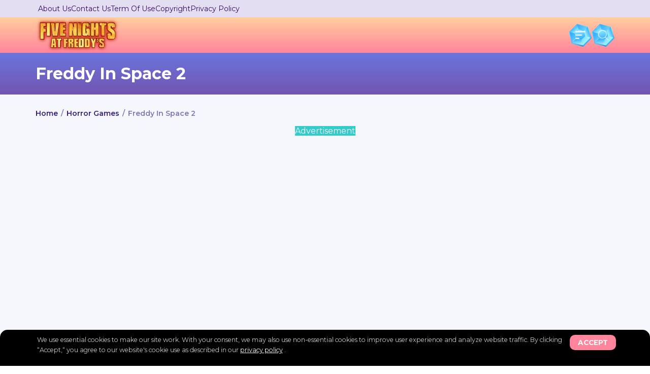

--- FILE ---
content_type: text/html; charset=UTF-8
request_url: https://fnafthegame.com/freddy-in-space-2/
body_size: 17831
content:
<!DOCTYPE html>
<html lang="en-US">
<head>
	<meta charset="UTF-8">

	
	
	<!-- Mobile Specific Metas
	================================================== -->
	<meta name="viewport" content="width=device-width, initial-scale=1, maximum-scale=1">
	<link rel="profile" href="https://gmpg.org/xfn/11">
	<link rel="pingback" href="https://fnafthegame.com/xmlrpc.php">

	<!-- Favicons
	================================================== -->
	<link rel="apple-touch-icon" sizes="180x180"
		  href="https://fnafthegame.com/wp-content/themes/fs-bobi/bundle/favicons/apple-touch-icon.png">
	<link rel="icon" type="image/png" sizes="32x32"
		  href="https://fnafthegame.com/wp-content/themes/fs-bobi/bundle/favicons/favicon-32x32.png">
	<link rel="icon" type="image/png" sizes="16x16"
		  href="https://fnafthegame.com/wp-content/themes/fs-bobi/bundle/favicons/favicon-16x16.png">
	<link rel="manifest" href="https://fnafthegame.com/wp-content/themes/fs-bobi/bundle/favicons/site.webmanifest">

	<meta name="google-site-verification" content="Eer3oQZWrklsnWoJ7FRHSPDHTonUDLtx6BT8TI6TRlg" />	
<meta name="google-adsense-account" content="ca-pub-8951318248096536">
	<meta name='robots' content='index, follow, max-image-preview:large, max-snippet:-1, max-video-preview:-1' />

	<!-- This site is optimized with the Yoast SEO plugin v25.5 - https://yoast.com/wordpress/plugins/seo/ -->
	<title>Freddy In Space 2 Game Online Play Free</title>
	<meta name="description" content="Freddy In Space 2 catapults the beloved animatronics into the vastness of the cosmos, offering a unique twist on the FNAF saga." />
	<link rel="canonical" href="https://fnafthegame.com/freddy-in-space-2/" />
	<meta property="og:locale" content="en_US" />
	<meta property="og:type" content="article" />
	<meta property="og:title" content="Freddy In Space 2 Game Online Play Free" />
	<meta property="og:description" content="Freddy In Space 2 catapults the beloved animatronics into the vastness of the cosmos, offering a unique twist on the FNAF saga." />
	<meta property="og:url" content="https://fnafthegame.com/freddy-in-space-2/" />
	<meta property="og:site_name" content="FNAF" />
	<meta property="article:published_time" content="2024-02-16T12:23:09+00:00" />
	<meta property="og:image" content="https://fnafthegame.com/wp-content/uploads/2024/02/freddy-in-space-2.png" />
	<meta property="og:image:width" content="450" />
	<meta property="og:image:height" content="367" />
	<meta property="og:image:type" content="image/png" />
	<meta name="author" content="foringamank" />
	<meta name="twitter:card" content="summary_large_image" />
	<meta name="twitter:label1" content="Written by" />
	<meta name="twitter:data1" content="foringamank" />
	<meta name="twitter:label2" content="Est. reading time" />
	<meta name="twitter:data2" content="2 minutes" />
	<script type="application/ld+json" class="yoast-schema-graph">{"@context":"https://schema.org","@graph":[{"@type":"Article","@id":"https://fnafthegame.com/freddy-in-space-2/#article","isPartOf":{"@id":"https://fnafthegame.com/freddy-in-space-2/"},"author":{"name":"foringamank","@id":"https://fnafthegame.com/#/schema/person/d55d79a4e19f07d8cc7d027508db460e"},"headline":"Freddy In Space 2","datePublished":"2024-02-16T12:23:09+00:00","mainEntityOfPage":{"@id":"https://fnafthegame.com/freddy-in-space-2/"},"wordCount":241,"publisher":{"@id":"https://fnafthegame.com/#organization"},"image":{"@id":"https://fnafthegame.com/freddy-in-space-2/#primaryimage"},"thumbnailUrl":"https://fnafthegame.com/wp-content/uploads/2024/02/freddy-in-space-2.png","keywords":["unity"],"articleSection":["Horror Games","Popular Games"],"inLanguage":"en-US"},{"@type":"WebPage","@id":"https://fnafthegame.com/freddy-in-space-2/","url":"https://fnafthegame.com/freddy-in-space-2/","name":"Freddy In Space 2 Game Online Play Free","isPartOf":{"@id":"https://fnafthegame.com/#website"},"primaryImageOfPage":{"@id":"https://fnafthegame.com/freddy-in-space-2/#primaryimage"},"image":{"@id":"https://fnafthegame.com/freddy-in-space-2/#primaryimage"},"thumbnailUrl":"https://fnafthegame.com/wp-content/uploads/2024/02/freddy-in-space-2.png","datePublished":"2024-02-16T12:23:09+00:00","description":"Freddy In Space 2 catapults the beloved animatronics into the vastness of the cosmos, offering a unique twist on the FNAF saga.","breadcrumb":{"@id":"https://fnafthegame.com/freddy-in-space-2/#breadcrumb"},"inLanguage":"en-US","potentialAction":[{"@type":"ReadAction","target":["https://fnafthegame.com/freddy-in-space-2/"]}]},{"@type":"ImageObject","inLanguage":"en-US","@id":"https://fnafthegame.com/freddy-in-space-2/#primaryimage","url":"https://fnafthegame.com/wp-content/uploads/2024/02/freddy-in-space-2.png","contentUrl":"https://fnafthegame.com/wp-content/uploads/2024/02/freddy-in-space-2.png","width":450,"height":367},{"@type":"BreadcrumbList","@id":"https://fnafthegame.com/freddy-in-space-2/#breadcrumb","itemListElement":[{"@type":"ListItem","position":1,"name":"Home","item":"https://fnafthegame.com/"},{"@type":"ListItem","position":2,"name":"Freddy In Space 2"}]},{"@type":"WebSite","@id":"https://fnafthegame.com/#website","url":"https://fnafthegame.com/","name":"FNAF","description":"FNAF Game Play Online","publisher":{"@id":"https://fnafthegame.com/#organization"},"potentialAction":[{"@type":"SearchAction","target":{"@type":"EntryPoint","urlTemplate":"https://fnafthegame.com/?s={search_term_string}"},"query-input":{"@type":"PropertyValueSpecification","valueRequired":true,"valueName":"search_term_string"}}],"inLanguage":"en-US"},{"@type":"Organization","@id":"https://fnafthegame.com/#organization","name":"FNAF","url":"https://fnafthegame.com/","logo":{"@type":"ImageObject","inLanguage":"en-US","@id":"https://fnafthegame.com/#/schema/logo/image/","url":"https://fnafthegame.com/wp-content/uploads/2023/07/fnaf-image.webp","contentUrl":"https://fnafthegame.com/wp-content/uploads/2023/07/fnaf-image.webp","width":1024,"height":576,"caption":"FNAF"},"image":{"@id":"https://fnafthegame.com/#/schema/logo/image/"}},{"@type":"Person","@id":"https://fnafthegame.com/#/schema/person/d55d79a4e19f07d8cc7d027508db460e","name":"foringamank","image":{"@type":"ImageObject","inLanguage":"en-US","@id":"https://fnafthegame.com/#/schema/person/image/","url":"https://secure.gravatar.com/avatar/c3f71bc24c62cdbe915a1984cea932ebbee1abd76ab9a708f4847dd61e08a123?s=96&d=mm&r=g","contentUrl":"https://secure.gravatar.com/avatar/c3f71bc24c62cdbe915a1984cea932ebbee1abd76ab9a708f4847dd61e08a123?s=96&d=mm&r=g","caption":"foringamank"},"sameAs":["https://fnafthegame.com"],"url":"https://fnafthegame.com/author/foringamank/"}]}</script>
	<!-- / Yoast SEO plugin. -->


<script>
		function loadCSS( href, before, media ){
			"use strict";
			var ss = window.document.createElement( "link" );
			var ref = before || window.document.getElementsByTagName( "script" )[ 0 ];
			ss.rel = "stylesheet";
			ss.href = href;
			ss.media = "only x";
			ref.parentNode.insertBefore( ss, ref );
			setTimeout( function(){
				ss.media = media || "all";
			} );
			return ss;
		}
	</script>
	<style id='wp-img-auto-sizes-contain-inline-css' type='text/css'>
img:is([sizes=auto i],[sizes^="auto," i]){contain-intrinsic-size:3000px 1500px}
/*# sourceURL=wp-img-auto-sizes-contain-inline-css */
</style>
<style id='classic-theme-styles-inline-css' type='text/css'>
/*! This file is auto-generated */
.wp-block-button__link{color:#fff;background-color:#32373c;border-radius:9999px;box-shadow:none;text-decoration:none;padding:calc(.667em + 2px) calc(1.333em + 2px);font-size:1.125em}.wp-block-file__button{background:#32373c;color:#fff;text-decoration:none}
/*# sourceURL=/wp-includes/css/classic-themes.min.css */
</style>
<link rel='stylesheet' id='redux-extendify-styles-css' href='https://fnafthegame.com/wp-content/plugins/sweet-core/vendor/redux-framework/redux-core/assets/css/extendify-utilities.css?ver=4.4.4' type='text/css' media='all' />
<link rel='stylesheet' id='growl-css' href='https://fnafthegame.com/wp-content/plugins/sweet-core/src/assets/likes/js/jquery-notice/jquery.notice.css?ver=6.9' type='text/css' media='all' />
<link rel='stylesheet' id='cslikes-css' href='https://fnafthegame.com/wp-content/plugins/sweet-core/src/assets/likes/css/cslikes.css?ver=6.9' type='text/css' media='all' />
<link rel='stylesheet' id='default-css' href='https://fnafthegame.com/wp-content/themes/fs-bobi/bundle/css/app.css?ver=1703060971997' type='text/css' media='all' />
<script type="text/javascript" src="https://fnafthegame.com/wp-includes/js/jquery/jquery.min.js?ver=3.7.1" id="jquery-core-js"></script>
<script type="text/javascript" src="https://fnafthegame.com/wp-content/plugins/sweet-core/src/assets/likes/js/jquery-notice/jquery.notice.js?ver=6.9" id="growl-js"></script>
<script type="text/javascript" id="cslikes-js-extra">
/* <![CDATA[ */
var cslikes = {"ajaxurl":"https://fnafthegame.com/wp-admin/admin-ajax.php","confirmMsg":"Are you sure?","nonce":"56e4bc1801"};
//# sourceURL=cslikes-js-extra
/* ]]> */
</script>
<script type="text/javascript" src="https://fnafthegame.com/wp-content/plugins/sweet-core/src/assets/likes/js/default.js?ver=6.9" id="cslikes-js"></script>
<meta name="generator" content="Redux 4.4.4" /></head>

<body class="wp-singular post-template-default single single-post postid-481 single-format-standard wp-theme-fs-bobi">

<div class="layout">
	<div class="layout__header">
        <div class="topper">
	<div class="container">
		<nav class="topper-menu"><ul id="menu-footer" class="topper-menu__inner"><li id="menu-item-347" class="menu-item menu-item-type-post_type menu-item-object-page menu-item-347"><a href="https://fnafthegame.com/about-us/">About Us</a></li>
<li id="menu-item-346" class="menu-item menu-item-type-post_type menu-item-object-page menu-item-346"><a href="https://fnafthegame.com/contact-us/">Contact Us</a></li>
<li id="menu-item-345" class="menu-item menu-item-type-post_type menu-item-object-page menu-item-345"><a href="https://fnafthegame.com/term-of-use/">Term Of Use</a></li>
<li id="menu-item-344" class="menu-item menu-item-type-post_type menu-item-object-page menu-item-344"><a href="https://fnafthegame.com/copyright-infringement-notice-procedure/">Copyright</a></li>
<li id="menu-item-348" class="menu-item menu-item-type-post_type menu-item-object-page menu-item-privacy-policy menu-item-348"><a rel="privacy-policy" href="https://fnafthegame.com/privacy-policy/">Privacy Policy</a></li>
</ul></nav>	</div>
</div>		<section class="navbar">
			<div class="container">
				<div class="navbar__inner">

					<div class="navbar__logo">
						<a href="/" class="logo">
							<img 
								src="https://fnafthegame.com/wp-content/themes/fs-bobi/bundle/images/logo.webp"
								alt="FNAF"
								class="logo__image img-fluid"
								width="167px"
								height="70px"
							/>
						</a>
					</div>

					<div class="navbar__menu">
						<input id="toggle" class="menu-toggler__check js-menu-toggle-check" type="checkbox">
						<label class="menu-toggler" for="toggle">
							<svg class="menu-toggler__icon-ico" width="20px" height="20px">
								<use xlink:href="#icon-menu"></use>
							</svg>
							<svg class="menu-toggler__icon-bg" width="55px" height="55px">
								<use xlink:href="#icon-btn"></use>
							</svg>
						</label>

						<nav id="main-menu" class="menu mainmenu"><ul id="menu-main-menu" class="menu__inner mainmenu__inner"><li id="menu-item-6" class="menu-item menu-item-type-taxonomy menu-item-object-category menu__item mainmenu__item mainmenu__item--6"><a href="https://fnafthegame.com/c/new/" class="menu__link mainmenu__link mainmenu__link--6"><span class="menu__title mainmenu__title">New Games</span></a></li>
<li id="menu-item-7" class="menu-item menu-item-type-taxonomy menu-item-object-category current-post-ancestor current-menu-parent current-post-parent menu__item mainmenu__item mainmenu__item--7"><a href="https://fnafthegame.com/c/popular/" class="menu__link mainmenu__link mainmenu__link--7"><span class="menu__title mainmenu__title">Popular Games</span></a></li>
<li id="menu-item-125" class="menu-item menu-item-type-taxonomy menu-item-object-category current-post-ancestor current-menu-parent current-post-parent menu__item mainmenu__item mainmenu__item--125"><a href="https://fnafthegame.com/c/horror-games/" class="menu__link mainmenu__link mainmenu__link--125"><span class="menu__title mainmenu__title">Horror Games</span></a></li>
<li id="menu-item-8" class="menu-item menu-item-type-post_type menu-item-object-page current-post-parent menu__item mainmenu__item mainmenu__item--8"><a href="https://fnafthegame.com/favorite/" class="menu__link mainmenu__link mainmenu__link--8"><span class="menu__title mainmenu__title">Favorite games</span></a></li>
</ul></nav>					</div>

					<div class="navbar__search">
						<form action="/" method="get" class="search-form search-form--js">
	<a href="#" class="search-form__button search-toggler js-search-form-btn">
		<svg class="search-toggler__icon-ico" width="20px" height="20px">
			<use xlink:href="#icon-search"></use>
		</svg>
		<svg class="search-toggler__icon-bg" width="55px" height="55px">
			<use xlink:href="#icon-btn"></use>
		</svg>
	</a>
	<div class="search-form__inner search-form__popup">
		<input type="text" name="s" id="search" value="" placeholder="Search games" class="search-form__input" />
		<a href="#" class="search-form__btn search-form-send--js">
			Find
		</a>
	</div>
</form>
					</div>


				</div>
			</div>
		</section>

		<header class="header" role="banner">
			<section class="section section--light">
				<div class="container">
									<h1 class="section__title section__title--nomargin">Freddy In Space 2</h1>
								</div>
			</section>
		</header>

	</div>
	<!-- begin layout content -->
	<div class="layout__content ">

<section class="section section--hero">
	<div class="container">
		<div class="breadcrumbs"><span itemscope itemtype="http://data-vocabulary.org/Breadcrumb" class="breadcrumbs__item"><a href="https://fnafthegame.com/" itemprop="url"><span itemprop="title">Home</span></a></span> <span class="breadcrumbs__item breadcrumbs__delimiter">/</span> <span itemscope itemtype="http://data-vocabulary.org/Breadcrumb" class="breadcrumbs__item"><a href="https://fnafthegame.com/c/horror-games/" itemprop="url"><span itemprop="title">Horror Games</span></a></span> <span class="breadcrumbs__item breadcrumbs__delimiter">/</span> <span class="breadcrumbs__item breadcrumbs__current">Freddy In Space 2</span></div><!-- .breadcrumbs -->				<div class="promo promo--top">
			<p style="text-align: center;"><span style="background-color: #33cccc; color: #ffffff;">Advertisement</span></p>
<script async src="https://pagead2.googlesyndication.com/pagead/js/adsbygoogle.js?client=ca-pub-8951318248096536"
     crossorigin="anonymous"></script>
<!-- fnafthegame -->
<ins class="adsbygoogle"
     style="display:inline-block;width:580px;height:400px"
     data-ad-client="ca-pub-8951318248096536"
     data-ad-slot="2355682519"></ins>
<script>
     (adsbygoogle = window.adsbygoogle || []).push({});
</script>		</div>
		
		<div class="box clearfix">
			<img width="220" height="175" src="https://fnafthegame.com/wp-content/uploads/2024/02/freddy-in-space-2-220x175.png" class="box__thumb wp-post-image" alt="" decoding="async" />			<div class="box__content content">
				<p>Freddy In Space 2 catapults the beloved animatronics into the vastness of the cosmos, offering a unique twist on the FNAF saga. This side-scrolling shooter game blends the familiar eerie atmosphere of FNAF with vibrant, intergalactic battle scenes, showcasing a variety of planets and enemies. Players take control of Freddy as he embarks on a mission to save his friends and the universe from an evil force. The game is packed with action, featuring a multitude of weapons, upgrades, and bosses that test players&#8217; skills and strategies.</p>
<h2>A New Frontier of Gameplay</h2>
<p>Freddy In Space 2 stands out with its engaging gameplay mechanics and retro-inspired graphics that pay homage to classic arcade games. The through space is filled with collectibles, secret areas, and power-ups that enhance Freddy&#8217;s abilities. Players can unlock different characters, each with unique skills, allowing for varied playstyles.</p>
<h2>Beyond the Stars with Freddy and Friends</h2>
<p>Freddy In Space 2 takes players on an unforgettable beyond the confines of the pizzeria, into battles across galaxies. The narrative, infused with humor and the series&#8217; trademark cryptic lore, adds depth to the arcade action. Fans of the FNAF series will delight in discovering references and easter eggs scattered throughout the cosmic adventure. The game not only provides combat and exploration but also expands the FNAF universe in creative and unexpected ways. Whether you&#8217;re dodging asteroids or facing off against colossal bosses, Freddy In Space 2 promises a galaxy of fun and excitement.</p>
			</div>
		</div>
	</div>
</section>
<section class="section section--content">
	<div class="section__bg bg--js"></div>
	<div class="area">
		<div class="container">
			<div class="area__inner">
				<div class="area__sidebar">
					<div class="sidebar">
	<div class="sidebar__widget widget">
		<div class="widget__content">
			<div class="side-games">
	<p class="side-games__title">Popular games</p>
				<div class="side-games__item">
			<a href="https://fnafthegame.com/squid-game-season-2/" class="side-game" rel="tooltip"
			title="Squid Game Season 2">
				<img width="40" height="40" src="https://fnafthegame.com/wp-content/themes/fs-bobi/bundle/images/placeholder-small-thumb.webp" data-src="https://fnafthegame.com/wp-content/uploads/2024/02/squid-game-season-2-40x40.jpg" class="lazy-image img-fluid side-game__thumb wp-post-image" alt="" decoding="async" loading="lazy" data-srcset="https://fnafthegame.com/wp-content/uploads/2024/02/squid-game-season-2-40x40.jpg 40w, https://fnafthegame.com/wp-content/uploads/2024/02/squid-game-season-2-150x150.jpg 150w" sizes="auto, (max-width: 40px) 100vw, 40px" />				<span class="side-game__title">Squid Game Season 2</span>
			</a>
		</div>
			<div class="side-games__item">
			<a href="https://fnafthegame.com/five-nights-at-freddys-help-wanted-2/" class="side-game" rel="tooltip"
			title="Five Nights At Freddy’s: Help Wanted 2">
				<img width="40" height="40" src="https://fnafthegame.com/wp-content/themes/fs-bobi/bundle/images/placeholder-small-thumb.webp" data-src="https://fnafthegame.com/wp-content/uploads/2024/02/five-nights-at-freddys-help-wanted-2-40x40.png" class="lazy-image img-fluid side-game__thumb wp-post-image" alt="" decoding="async" loading="lazy" data-srcset="https://fnafthegame.com/wp-content/uploads/2024/02/five-nights-at-freddys-help-wanted-2-40x40.png 40w, https://fnafthegame.com/wp-content/uploads/2024/02/five-nights-at-freddys-help-wanted-2-150x150.png 150w" sizes="auto, (max-width: 40px) 100vw, 40px" />				<span class="side-game__title">Five Nights At Freddy’s: Help Wanted 2</span>
			</a>
		</div>
			<div class="side-games__item">
			<a href="https://fnafthegame.com/fnaf-rewritten/" class="side-game" rel="tooltip"
			title="FNAF Rewritten">
				<img width="40" height="40" src="https://fnafthegame.com/wp-content/themes/fs-bobi/bundle/images/placeholder-small-thumb.webp" data-src="https://fnafthegame.com/wp-content/uploads/2024/02/fnaf-rewritten-40x40.png" class="lazy-image img-fluid side-game__thumb wp-post-image" alt="" decoding="async" loading="lazy" data-srcset="https://fnafthegame.com/wp-content/uploads/2024/02/fnaf-rewritten-40x40.png 40w, https://fnafthegame.com/wp-content/uploads/2024/02/fnaf-rewritten-150x150.png 150w" sizes="auto, (max-width: 40px) 100vw, 40px" />				<span class="side-game__title">FNAF Rewritten</span>
			</a>
		</div>
			<div class="side-games__item">
			<a href="https://fnafthegame.com/fnaf-carnival/" class="side-game" rel="tooltip"
			title="FNAF Carnival">
				<img width="40" height="40" src="https://fnafthegame.com/wp-content/themes/fs-bobi/bundle/images/placeholder-small-thumb.webp" data-src="https://fnafthegame.com/wp-content/uploads/2024/02/fnaf-carnival-40x40.png" class="lazy-image img-fluid side-game__thumb wp-post-image" alt="" decoding="async" loading="lazy" data-srcset="https://fnafthegame.com/wp-content/uploads/2024/02/fnaf-carnival-40x40.png 40w, https://fnafthegame.com/wp-content/uploads/2024/02/fnaf-carnival-150x150.png 150w" sizes="auto, (max-width: 40px) 100vw, 40px" />				<span class="side-game__title">FNAF Carnival</span>
			</a>
		</div>
			<div class="side-games__item">
			<a href="https://fnafthegame.com/fnaf-x-scooby-doo/" class="side-game" rel="tooltip"
			title="FNAF X Scooby Doo">
				<img width="40" height="40" src="https://fnafthegame.com/wp-content/themes/fs-bobi/bundle/images/placeholder-small-thumb.webp" data-src="https://fnafthegame.com/wp-content/uploads/2024/02/fnaf-x-scooby-doo-40x40.jpg" class="lazy-image img-fluid side-game__thumb wp-post-image" alt="" decoding="async" loading="lazy" data-srcset="https://fnafthegame.com/wp-content/uploads/2024/02/fnaf-x-scooby-doo-40x40.jpg 40w, https://fnafthegame.com/wp-content/uploads/2024/02/fnaf-x-scooby-doo-150x150.jpg 150w" sizes="auto, (max-width: 40px) 100vw, 40px" />				<span class="side-game__title">FNAF X Scooby Doo</span>
			</a>
		</div>
			<div class="side-games__item">
			<a href="https://fnafthegame.com/fnaf-the-fredbear-archives/" class="side-game" rel="tooltip"
			title="FNAF The Fredbear Archives">
				<img width="40" height="40" src="https://fnafthegame.com/wp-content/themes/fs-bobi/bundle/images/placeholder-small-thumb.webp" data-src="https://fnafthegame.com/wp-content/uploads/2024/02/fnaf-the-fredbear-archives-40x40.jpg" class="lazy-image img-fluid side-game__thumb wp-post-image" alt="" decoding="async" loading="lazy" data-srcset="https://fnafthegame.com/wp-content/uploads/2024/02/fnaf-the-fredbear-archives-40x40.jpg 40w, https://fnafthegame.com/wp-content/uploads/2024/02/fnaf-the-fredbear-archives-150x150.jpg 150w" sizes="auto, (max-width: 40px) 100vw, 40px" />				<span class="side-game__title">FNAF The Fredbear Archives</span>
			</a>
		</div>
			<div class="side-games__item">
			<a href="https://fnafthegame.com/fnaf-project-fredbear-reboot/" class="side-game" rel="tooltip"
			title="FNAF Project Fredbear Reboot">
				<img width="40" height="40" src="https://fnafthegame.com/wp-content/themes/fs-bobi/bundle/images/placeholder-small-thumb.webp" data-src="https://fnafthegame.com/wp-content/uploads/2024/02/fnaf-project-fredbear-reboot-40x40.jpg" class="lazy-image img-fluid side-game__thumb wp-post-image" alt="" decoding="async" loading="lazy" data-srcset="https://fnafthegame.com/wp-content/uploads/2024/02/fnaf-project-fredbear-reboot-40x40.jpg 40w, https://fnafthegame.com/wp-content/uploads/2024/02/fnaf-project-fredbear-reboot-150x150.jpg 150w" sizes="auto, (max-width: 40px) 100vw, 40px" />				<span class="side-game__title">FNAF Project Fredbear Reboot</span>
			</a>
		</div>
			<div class="side-games__item">
			<a href="https://fnafthegame.com/fnaf-barnstars/" class="side-game" rel="tooltip"
			title="FNAF Barnstars">
				<img width="40" height="40" src="https://fnafthegame.com/wp-content/themes/fs-bobi/bundle/images/placeholder-small-thumb.webp" data-src="https://fnafthegame.com/wp-content/uploads/2024/02/fnaf-barnstars-40x40.png" class="lazy-image img-fluid side-game__thumb wp-post-image" alt="" decoding="async" loading="lazy" data-srcset="https://fnafthegame.com/wp-content/uploads/2024/02/fnaf-barnstars-40x40.png 40w, https://fnafthegame.com/wp-content/uploads/2024/02/fnaf-barnstars-150x150.png 150w" sizes="auto, (max-width: 40px) 100vw, 40px" />				<span class="side-game__title">FNAF Barnstars</span>
			</a>
		</div>
			<div class="side-games__item">
			<a href="https://fnafthegame.com/fnaf-killer-in-purple-new-update/" class="side-game" rel="tooltip"
			title="FNAF Killer In Purple New Update">
				<img width="40" height="40" src="https://fnafthegame.com/wp-content/themes/fs-bobi/bundle/images/placeholder-small-thumb.webp" data-src="https://fnafthegame.com/wp-content/uploads/2024/02/fnaf-killer-in-purple-new-update-40x40.jpg" class="lazy-image img-fluid side-game__thumb wp-post-image" alt="" decoding="async" loading="lazy" data-srcset="https://fnafthegame.com/wp-content/uploads/2024/02/fnaf-killer-in-purple-new-update-40x40.jpg 40w, https://fnafthegame.com/wp-content/uploads/2024/02/fnaf-killer-in-purple-new-update-150x150.jpg 150w" sizes="auto, (max-width: 40px) 100vw, 40px" />				<span class="side-game__title">FNAF Killer In Purple New Update</span>
			</a>
		</div>
			<div class="side-games__item">
			<a href="https://fnafthegame.com/five-nights-in-anime-reborn/" class="side-game" rel="tooltip"
			title="Five Nights in Anime Reborn">
				<img width="40" height="40" src="https://fnafthegame.com/wp-content/themes/fs-bobi/bundle/images/placeholder-small-thumb.webp" data-src="https://fnafthegame.com/wp-content/uploads/2024/02/Five-Nights-in-Anime-Reborn-40x40.jpg" class="lazy-image img-fluid side-game__thumb wp-post-image" alt="" decoding="async" loading="lazy" data-srcset="https://fnafthegame.com/wp-content/uploads/2024/02/Five-Nights-in-Anime-Reborn-40x40.jpg 40w, https://fnafthegame.com/wp-content/uploads/2024/02/Five-Nights-in-Anime-Reborn-150x150.jpg 150w" sizes="auto, (max-width: 40px) 100vw, 40px" />				<span class="side-game__title">Five Nights in Anime Reborn</span>
			</a>
		</div>
			<div class="side-games__item">
			<a href="https://fnafthegame.com/plunger-roulette/" class="side-game" rel="tooltip"
			title="Plunger Roulette">
				<img width="40" height="40" src="https://fnafthegame.com/wp-content/themes/fs-bobi/bundle/images/placeholder-small-thumb.webp" data-src="https://fnafthegame.com/wp-content/uploads/2024/02/plunger-roulette-40x40.png" class="lazy-image img-fluid side-game__thumb wp-post-image" alt="" decoding="async" loading="lazy" data-srcset="https://fnafthegame.com/wp-content/uploads/2024/02/plunger-roulette-40x40.png 40w, https://fnafthegame.com/wp-content/uploads/2024/02/plunger-roulette-150x150.png 150w" sizes="auto, (max-width: 40px) 100vw, 40px" />				<span class="side-game__title">Plunger Roulette</span>
			</a>
		</div>
			<div class="side-games__item">
			<a href="https://fnafthegame.com/titan-war-draw-to-save/" class="side-game" rel="tooltip"
			title="Titan War Draw To Save">
				<img width="40" height="40" src="https://fnafthegame.com/wp-content/themes/fs-bobi/bundle/images/placeholder-small-thumb.webp" data-src="https://fnafthegame.com/wp-content/uploads/2024/02/titan-war-draw-to-save-40x40.png" class="lazy-image img-fluid side-game__thumb wp-post-image" alt="" decoding="async" loading="lazy" data-srcset="https://fnafthegame.com/wp-content/uploads/2024/02/titan-war-draw-to-save-40x40.png 40w, https://fnafthegame.com/wp-content/uploads/2024/02/titan-war-draw-to-save-150x150.png 150w" sizes="auto, (max-width: 40px) 100vw, 40px" />				<span class="side-game__title">Titan War Draw To Save</span>
			</a>
		</div>
			<div class="side-games__item">
			<a href="https://fnafthegame.com/the-man-from-the-window-2/" class="side-game" rel="tooltip"
			title="The Man From The Window 2">
				<img width="40" height="40" src="https://fnafthegame.com/wp-content/themes/fs-bobi/bundle/images/placeholder-small-thumb.webp" data-src="https://fnafthegame.com/wp-content/uploads/2024/02/the-man-from-the-window-2-40x40.png" class="lazy-image img-fluid side-game__thumb wp-post-image" alt="" decoding="async" loading="lazy" data-srcset="https://fnafthegame.com/wp-content/uploads/2024/02/the-man-from-the-window-2-40x40.png 40w, https://fnafthegame.com/wp-content/uploads/2024/02/the-man-from-the-window-2-150x150.png 150w" sizes="auto, (max-width: 40px) 100vw, 40px" />				<span class="side-game__title">The Man From The Window 2</span>
			</a>
		</div>
			<div class="side-games__item">
			<a href="https://fnafthegame.com/fnaf-survival-crew/" class="side-game" rel="tooltip"
			title="FNAF Survival Crew">
				<img width="40" height="40" src="https://fnafthegame.com/wp-content/themes/fs-bobi/bundle/images/placeholder-small-thumb.webp" data-src="https://fnafthegame.com/wp-content/uploads/2023/12/fnaf-survival-crew-40x40.png" class="lazy-image img-fluid side-game__thumb wp-post-image" alt="" decoding="async" loading="lazy" data-srcset="https://fnafthegame.com/wp-content/uploads/2023/12/fnaf-survival-crew-40x40.png 40w, https://fnafthegame.com/wp-content/uploads/2023/12/fnaf-survival-crew-150x150.png 150w" sizes="auto, (max-width: 40px) 100vw, 40px" />				<span class="side-game__title">FNAF Survival Crew</span>
			</a>
		</div>
			<div class="side-games__item">
			<a href="https://fnafthegame.com/sonic-exe-3-0/" class="side-game" rel="tooltip"
			title="Sonic EXE 3.0">
				<img width="40" height="40" src="https://fnafthegame.com/wp-content/themes/fs-bobi/bundle/images/placeholder-small-thumb.webp" data-src="https://fnafthegame.com/wp-content/uploads/2023/12/sonic-exe-3-0-40x40.jpg" class="lazy-image img-fluid side-game__thumb wp-post-image" alt="" decoding="async" loading="lazy" data-srcset="https://fnafthegame.com/wp-content/uploads/2023/12/sonic-exe-3-0-40x40.jpg 40w, https://fnafthegame.com/wp-content/uploads/2023/12/sonic-exe-3-0-150x150.jpg 150w" sizes="auto, (max-width: 40px) 100vw, 40px" />				<span class="side-game__title">Sonic EXE 3.0</span>
			</a>
		</div>
			<div class="side-games__item">
			<a href="https://fnafthegame.com/undertale-yellow/" class="side-game" rel="tooltip"
			title="Undertale Yellow">
				<img width="40" height="40" src="https://fnafthegame.com/wp-content/themes/fs-bobi/bundle/images/placeholder-small-thumb.webp" data-src="https://fnafthegame.com/wp-content/uploads/2023/12/undertale-yellow-40x40.jpg" class="lazy-image img-fluid side-game__thumb wp-post-image" alt="" decoding="async" loading="lazy" data-srcset="https://fnafthegame.com/wp-content/uploads/2023/12/undertale-yellow-40x40.jpg 40w, https://fnafthegame.com/wp-content/uploads/2023/12/undertale-yellow-150x150.jpg 150w" sizes="auto, (max-width: 40px) 100vw, 40px" />				<span class="side-game__title">Undertale Yellow</span>
			</a>
		</div>
			<div class="side-games__item">
			<a href="https://fnafthegame.com/granny-online/" class="side-game" rel="tooltip"
			title="Granny Online">
				<img width="40" height="40" src="https://fnafthegame.com/wp-content/themes/fs-bobi/bundle/images/placeholder-small-thumb.webp" data-src="https://fnafthegame.com/wp-content/uploads/2023/12/granny-online-40x40.jpg" class="lazy-image img-fluid side-game__thumb wp-post-image" alt="" decoding="async" loading="lazy" data-srcset="https://fnafthegame.com/wp-content/uploads/2023/12/granny-online-40x40.jpg 40w, https://fnafthegame.com/wp-content/uploads/2023/12/granny-online-150x150.jpg 150w" sizes="auto, (max-width: 40px) 100vw, 40px" />				<span class="side-game__title">Granny Online</span>
			</a>
		</div>
			<div class="side-games__item">
			<a href="https://fnafthegame.com/fnaf-vhs/" class="side-game" rel="tooltip"
			title="FNAF VHS">
				<img width="40" height="40" src="https://fnafthegame.com/wp-content/themes/fs-bobi/bundle/images/placeholder-small-thumb.webp" data-src="https://fnafthegame.com/wp-content/uploads/2023/12/fnaf-vhs-40x40.png" class="lazy-image img-fluid side-game__thumb wp-post-image" alt="" decoding="async" loading="lazy" data-srcset="https://fnafthegame.com/wp-content/uploads/2023/12/fnaf-vhs-40x40.png 40w, https://fnafthegame.com/wp-content/uploads/2023/12/fnaf-vhs-150x150.png 150w" sizes="auto, (max-width: 40px) 100vw, 40px" />				<span class="side-game__title">FNAF VHS</span>
			</a>
		</div>
			<div class="side-games__item">
			<a href="https://fnafthegame.com/fnaf-ar/" class="side-game" rel="tooltip"
			title="FNAF AR">
				<img width="40" height="40" src="https://fnafthegame.com/wp-content/themes/fs-bobi/bundle/images/placeholder-small-thumb.webp" data-src="https://fnafthegame.com/wp-content/uploads/2023/12/fnaf-ar-40x40.jpg" class="lazy-image img-fluid side-game__thumb wp-post-image" alt="" decoding="async" loading="lazy" data-srcset="https://fnafthegame.com/wp-content/uploads/2023/12/fnaf-ar-40x40.jpg 40w, https://fnafthegame.com/wp-content/uploads/2023/12/fnaf-ar-150x150.jpg 150w" sizes="auto, (max-width: 40px) 100vw, 40px" />				<span class="side-game__title">FNAF AR</span>
			</a>
		</div>
			<div class="side-games__item">
			<a href="https://fnafthegame.com/five-nights-in-anime-ultimate-location/" class="side-game" rel="tooltip"
			title="Five Nights In Anime Ultimate Location">
				<img width="40" height="40" src="https://fnafthegame.com/wp-content/themes/fs-bobi/bundle/images/placeholder-small-thumb.webp" data-src="https://fnafthegame.com/wp-content/uploads/2023/12/1-40x40.jpg" class="lazy-image img-fluid side-game__thumb wp-post-image" alt="" decoding="async" loading="lazy" data-srcset="https://fnafthegame.com/wp-content/uploads/2023/12/1-40x40.jpg 40w, https://fnafthegame.com/wp-content/uploads/2023/12/1-150x150.jpg 150w" sizes="auto, (max-width: 40px) 100vw, 40px" />				<span class="side-game__title">Five Nights In Anime Ultimate Location</span>
			</a>
		</div>
			<div class="side-games__item">
			<a href="https://fnafthegame.com/the-return-to-freddys-3/" class="side-game" rel="tooltip"
			title="The Return To Freddy&#8217;s 3">
				<img width="40" height="40" src="https://fnafthegame.com/wp-content/themes/fs-bobi/bundle/images/placeholder-small-thumb.webp" data-src="https://fnafthegame.com/wp-content/uploads/2023/11/the-return-to-freddys-3-40x40.jpg" class="lazy-image img-fluid side-game__thumb wp-post-image" alt="" decoding="async" loading="lazy" data-srcset="https://fnafthegame.com/wp-content/uploads/2023/11/the-return-to-freddys-3-40x40.jpg 40w, https://fnafthegame.com/wp-content/uploads/2023/11/the-return-to-freddys-3-150x150.jpg 150w" sizes="auto, (max-width: 40px) 100vw, 40px" />				<span class="side-game__title">The Return To Freddy&#8217;s 3</span>
			</a>
		</div>
			<div class="side-games__item">
			<a href="https://fnafthegame.com/fnaf-online/" class="side-game" rel="tooltip"
			title="FNAF Online">
				<img width="40" height="40" src="https://fnafthegame.com/wp-content/themes/fs-bobi/bundle/images/placeholder-small-thumb.webp" data-src="https://fnafthegame.com/wp-content/uploads/2023/11/fnaf-online-40x40.png" class="lazy-image img-fluid side-game__thumb wp-post-image" alt="" decoding="async" loading="lazy" data-srcset="https://fnafthegame.com/wp-content/uploads/2023/11/fnaf-online-40x40.png 40w, https://fnafthegame.com/wp-content/uploads/2023/11/fnaf-online-150x150.png 150w" sizes="auto, (max-width: 40px) 100vw, 40px" />				<span class="side-game__title">FNAF Online</span>
			</a>
		</div>
			<div class="side-games__item">
			<a href="https://fnafthegame.com/fnaf-plus/" class="side-game" rel="tooltip"
			title="FNAF Plus">
				<img width="40" height="40" src="https://fnafthegame.com/wp-content/themes/fs-bobi/bundle/images/placeholder-small-thumb.webp" data-src="https://fnafthegame.com/wp-content/uploads/2023/11/fnaf-plus-40x40.png" class="lazy-image img-fluid side-game__thumb wp-post-image" alt="" decoding="async" loading="lazy" data-srcset="https://fnafthegame.com/wp-content/uploads/2023/11/fnaf-plus-40x40.png 40w, https://fnafthegame.com/wp-content/uploads/2023/11/fnaf-plus-150x150.png 150w" sizes="auto, (max-width: 40px) 100vw, 40px" />				<span class="side-game__title">FNAF Plus</span>
			</a>
		</div>
			<div class="side-games__item">
			<a href="https://fnafthegame.com/ultrakill/" class="side-game" rel="tooltip"
			title="Ultrakill">
				<img width="40" height="40" src="https://fnafthegame.com/wp-content/themes/fs-bobi/bundle/images/placeholder-small-thumb.webp" data-src="https://fnafthegame.com/wp-content/uploads/2023/11/ultrakill-40x40.png" class="lazy-image img-fluid side-game__thumb wp-post-image" alt="" decoding="async" loading="lazy" data-srcset="https://fnafthegame.com/wp-content/uploads/2023/11/ultrakill-40x40.png 40w, https://fnafthegame.com/wp-content/uploads/2023/11/ultrakill-150x150.png 150w" sizes="auto, (max-width: 40px) 100vw, 40px" />				<span class="side-game__title">Ultrakill</span>
			</a>
		</div>
			<div class="side-games__item">
			<a href="https://fnafthegame.com/fnaf-help-wanted/" class="side-game" rel="tooltip"
			title="FNAF Help Wanted">
				<img width="40" height="40" src="https://fnafthegame.com/wp-content/themes/fs-bobi/bundle/images/placeholder-small-thumb.webp" data-src="https://fnafthegame.com/wp-content/uploads/2023/07/fnaf-help-wanted-40x40.jpg" class="lazy-image img-fluid side-game__thumb wp-post-image" alt="" decoding="async" loading="lazy" data-srcset="https://fnafthegame.com/wp-content/uploads/2023/07/fnaf-help-wanted-40x40.jpg 40w, https://fnafthegame.com/wp-content/uploads/2023/07/fnaf-help-wanted-150x150.jpg 150w" sizes="auto, (max-width: 40px) 100vw, 40px" />				<span class="side-game__title">FNAF Help Wanted</span>
			</a>
		</div>
			<div class="side-games__item">
			<a href="https://fnafthegame.com/fnaf-help-wanted-2/" class="side-game" rel="tooltip"
			title="FNAF Help Wanted 2">
				<img width="40" height="40" src="https://fnafthegame.com/wp-content/themes/fs-bobi/bundle/images/placeholder-small-thumb.webp" data-src="https://fnafthegame.com/wp-content/uploads/2023/07/fnaf-help-wanted-2-40x40.jpg" class="lazy-image img-fluid side-game__thumb wp-post-image" alt="" decoding="async" loading="lazy" data-srcset="https://fnafthegame.com/wp-content/uploads/2023/07/fnaf-help-wanted-2-40x40.jpg 40w, https://fnafthegame.com/wp-content/uploads/2023/07/fnaf-help-wanted-2-150x150.jpg 150w" sizes="auto, (max-width: 40px) 100vw, 40px" />				<span class="side-game__title">FNAF Help Wanted 2</span>
			</a>
		</div>
			<div class="side-games__item">
			<a href="https://fnafthegame.com/fnaf-security-breach/" class="side-game" rel="tooltip"
			title="FNAF Security Breach">
				<img width="40" height="40" src="https://fnafthegame.com/wp-content/themes/fs-bobi/bundle/images/placeholder-small-thumb.webp" data-src="https://fnafthegame.com/wp-content/uploads/2023/07/fnaf-security-breach-40x40.jpg" class="lazy-image img-fluid side-game__thumb wp-post-image" alt="" decoding="async" loading="lazy" data-srcset="https://fnafthegame.com/wp-content/uploads/2023/07/fnaf-security-breach-40x40.jpg 40w, https://fnafthegame.com/wp-content/uploads/2023/07/fnaf-security-breach-150x150.jpg 150w" sizes="auto, (max-width: 40px) 100vw, 40px" />				<span class="side-game__title">FNAF Security Breach</span>
			</a>
		</div>
			<div class="side-games__item">
			<a href="https://fnafthegame.com/five-nights-in-anime/" class="side-game" rel="tooltip"
			title="Five Nights In Anime">
				<img width="40" height="40" src="https://fnafthegame.com/wp-content/themes/fs-bobi/bundle/images/placeholder-small-thumb.webp" data-src="https://fnafthegame.com/wp-content/uploads/2023/07/five-nights-in-anime-game-40x40.jpg" class="lazy-image img-fluid side-game__thumb wp-post-image" alt="" decoding="async" loading="lazy" data-srcset="https://fnafthegame.com/wp-content/uploads/2023/07/five-nights-in-anime-game-40x40.jpg 40w, https://fnafthegame.com/wp-content/uploads/2023/07/five-nights-in-anime-game-150x150.jpg 150w" sizes="auto, (max-width: 40px) 100vw, 40px" />				<span class="side-game__title">Five Nights In Anime</span>
			</a>
		</div>
			<div class="side-games__item">
			<a href="https://fnafthegame.com/fnaf-free-roam-game/" class="side-game" rel="tooltip"
			title="FNAF Free Roam Game">
				<img width="40" height="40" src="https://fnafthegame.com/wp-content/themes/fs-bobi/bundle/images/placeholder-small-thumb.webp" data-src="https://fnafthegame.com/wp-content/uploads/2023/07/fnaf-free-roam-game-40x40.jpg" class="lazy-image img-fluid side-game__thumb wp-post-image" alt="" decoding="async" loading="lazy" data-srcset="https://fnafthegame.com/wp-content/uploads/2023/07/fnaf-free-roam-game-40x40.jpg 40w, https://fnafthegame.com/wp-content/uploads/2023/07/fnaf-free-roam-game-150x150.jpg 150w" sizes="auto, (max-width: 40px) 100vw, 40px" />				<span class="side-game__title">FNAF Free Roam Game</span>
			</a>
		</div>
			<div class="side-games__item">
			<a href="https://fnafthegame.com/fnaf-security-breach-ruin/" class="side-game" rel="tooltip"
			title="FNAF Security Breach Ruin">
				<img width="40" height="40" src="https://fnafthegame.com/wp-content/themes/fs-bobi/bundle/images/placeholder-small-thumb.webp" data-src="https://fnafthegame.com/wp-content/uploads/2023/07/fnaf-security-breach-ruin-40x40.jpg" class="lazy-image img-fluid side-game__thumb wp-post-image" alt="" decoding="async" loading="lazy" data-srcset="https://fnafthegame.com/wp-content/uploads/2023/07/fnaf-security-breach-ruin-40x40.jpg 40w, https://fnafthegame.com/wp-content/uploads/2023/07/fnaf-security-breach-ruin-150x150.jpg 150w" sizes="auto, (max-width: 40px) 100vw, 40px" />				<span class="side-game__title">FNAF Security Breach Ruin</span>
			</a>
		</div>
			<div class="side-games__item">
			<a href="https://fnafthegame.com/fnaf-security-breach-2/" class="side-game" rel="tooltip"
			title="FNAF Security Breach 2">
				<img width="40" height="40" src="https://fnafthegame.com/wp-content/themes/fs-bobi/bundle/images/placeholder-small-thumb.webp" data-src="https://fnafthegame.com/wp-content/uploads/2023/07/fnaf-security-breach-2-40x40.jpg" class="lazy-image img-fluid side-game__thumb wp-post-image" alt="" decoding="async" loading="lazy" data-srcset="https://fnafthegame.com/wp-content/uploads/2023/07/fnaf-security-breach-2-40x40.jpg 40w, https://fnafthegame.com/wp-content/uploads/2023/07/fnaf-security-breach-2-150x150.jpg 150w" sizes="auto, (max-width: 40px) 100vw, 40px" />				<span class="side-game__title">FNAF Security Breach 2</span>
			</a>
		</div>
			<div class="side-games__item">
			<a href="https://fnafthegame.com/the-return-to-bloody-nights/" class="side-game" rel="tooltip"
			title="The Return to Bloody Nights">
				<img width="40" height="40" src="https://fnafthegame.com/wp-content/themes/fs-bobi/bundle/images/placeholder-small-thumb.webp" data-src="https://fnafthegame.com/wp-content/uploads/2023/07/the-return-to-bloody-nights-40x40.jpg" class="lazy-image img-fluid side-game__thumb wp-post-image" alt="" decoding="async" loading="lazy" data-srcset="https://fnafthegame.com/wp-content/uploads/2023/07/the-return-to-bloody-nights-40x40.jpg 40w, https://fnafthegame.com/wp-content/uploads/2023/07/the-return-to-bloody-nights-150x150.jpg 150w" sizes="auto, (max-width: 40px) 100vw, 40px" />				<span class="side-game__title">The Return to Bloody Nights</span>
			</a>
		</div>
			<div class="side-games__item">
			<a href="https://fnafthegame.com/fnaf-killer-in-purple/" class="side-game" rel="tooltip"
			title="FNAF: Killer in Purple">
				<img width="40" height="40" src="https://fnafthegame.com/wp-content/themes/fs-bobi/bundle/images/placeholder-small-thumb.webp" data-src="https://fnafthegame.com/wp-content/uploads/2023/07/fnaf-killer-in-purple-40x40.jpg" class="lazy-image img-fluid side-game__thumb wp-post-image" alt="" decoding="async" loading="lazy" data-srcset="https://fnafthegame.com/wp-content/uploads/2023/07/fnaf-killer-in-purple-40x40.jpg 40w, https://fnafthegame.com/wp-content/uploads/2023/07/fnaf-killer-in-purple-150x150.jpg 150w" sizes="auto, (max-width: 40px) 100vw, 40px" />				<span class="side-game__title">FNAF: Killer in Purple</span>
			</a>
		</div>
			<div class="side-games__item">
			<a href="https://fnafthegame.com/fnaf-killer-in-purple-2/" class="side-game" rel="tooltip"
			title="FNAF: Killer in Purple 2">
				<img width="40" height="40" src="https://fnafthegame.com/wp-content/themes/fs-bobi/bundle/images/placeholder-small-thumb.webp" data-src="https://fnafthegame.com/wp-content/uploads/2023/07/fnaf-killer-in-purple-2-40x40.jpg" class="lazy-image img-fluid side-game__thumb wp-post-image" alt="" decoding="async" loading="lazy" data-srcset="https://fnafthegame.com/wp-content/uploads/2023/07/fnaf-killer-in-purple-2-40x40.jpg 40w, https://fnafthegame.com/wp-content/uploads/2023/07/fnaf-killer-in-purple-2-150x150.jpg 150w" sizes="auto, (max-width: 40px) 100vw, 40px" />				<span class="side-game__title">FNAF: Killer in Purple 2</span>
			</a>
		</div>
			<div class="side-games__item">
			<a href="https://fnafthegame.com/fnaf-9/" class="side-game" rel="tooltip"
			title="FNAF 9">
				<img width="40" height="40" src="https://fnafthegame.com/wp-content/themes/fs-bobi/bundle/images/placeholder-small-thumb.webp" data-src="https://fnafthegame.com/wp-content/uploads/2023/07/fnaf-9-40x40.jpg" class="lazy-image img-fluid side-game__thumb wp-post-image" alt="" decoding="async" loading="lazy" data-srcset="https://fnafthegame.com/wp-content/uploads/2023/07/fnaf-9-40x40.jpg 40w, https://fnafthegame.com/wp-content/uploads/2023/07/fnaf-9-150x150.jpg 150w" sizes="auto, (max-width: 40px) 100vw, 40px" />				<span class="side-game__title">FNAF 9</span>
			</a>
		</div>
		</div>
		</div>
	</div>
</div>
				</div>
				<div class="area__content">

					
<div class="player">

	<div class="player__content">
					<div id="game" class="game iframe" data-fullwidth="0">
				<iframe external_src="https://fnafthegame.com/gg/freddy-in-space-2/" width="728" height="550" scrolling="no" allowfullscreen="true" border="0" frameborder="0"></iframe>
			</div>
		
	</div>

	<div class="player__footer">

		<div class="player__footer-item">
			<div class="vote-block" data-id="481" data-total="1" data-rating="5" rel="v:rating"><div typeof="v:Rating"><div itemprop="aggregateRating" itemscope itemtype="http://schema.org/AggregateRating"><meta itemprop="bestRating" content="5"><meta itemprop="worstRating" content="0"><meta property="v:rating" content="5" /><meta itemprop="ratingValue" content="5"><meta itemprop="ratingCount" property="v:votes" content="1"></div></div><ol class="rating show-current"><li>5</li><li>4</li><li>3</li><li>2</li><li>1</li><li class="current"><span style="width:100%"></span></li></ol><div class="rating-info" id="rating-info"><span class="rating-average">5</span></div></div>		</div>

		<div class="player__footer-item player__footer-item--shares">
			<div class="shares">
	<a href="#" class="player__btn player__btn--icon-left shares__toggler js-shares-toggler">
		<svg class="icon" width="25px" height="25px">
			<use xlink:href="#icon-share"></use>
		</svg>
		<span>Share game</span>
	</a>
	<div class="shares__form js-shares">
		<div class="shares__inner">
			<div class="shares__heading">
				<p class="shares__title">Share with:</p>
				<a href="#" class="shares__close js-shares-toggler">
					<svg class="icon" width="20px" height="20px">
						<use xlink:href="#icon-close"></use>
					</svg>
				</a>
			</div>
			<div class="shares__content">
				<div class="shareon">
					<a class="facebook"></a>
					<a class="linkedin"></a>
					<a class="mastodon"></a>
					<!-- FB App ID is required for the Messenger button to function -->
					<a class="pinterest"></a>
					<a class="pocket"></a>
					<a class="reddit"></a>
					<a class="telegram"></a>
					<a class="twitter"></a>
					<a class="viber"></a>
					<a class="vkontakte"></a>
					<a class="whatsapp"></a>
					<a class="copy-url"></a>
				</div>
			</div>
		</div>
	</div>
</div>
		</div>

		<div class="player__footer-item">
			<a href="#" class="player__btn js-favorites-add" data-id="481" title="Add to my games">
				<svg class="icon" width="24px" height="24px">
					<use xlink:href="#icon-heart"></use>
				</svg>
			</a>
		</div>

		<div class="player__footer-item player__item--last">
			<a href="#" class="player__btn js-fullscreen">
				<svg class="icon" width="24px" height="24px">
					<use xlink:href="#icon-fullscreen"></use>
				</svg>
			</a>
		</div>
	</div>

</div>

										<div class="promo promo--bottom">
						<p style="text-align: center;"><span style="background-color: #33cccc; color: #ffffff;">Advertisement</span></p>
<script async src="https://pagead2.googlesyndication.com/pagead/js/adsbygoogle.js?client=ca-pub-8951318248096536"
     crossorigin="anonymous"></script>
<!-- fnaf game -->
<ins class="adsbygoogle"
     style="display:inline-block;width:580px;height:400px"
     data-ad-client="ca-pub-8951318248096536"
     data-ad-slot="8495120426"></ins>
<script>
     (adsbygoogle = window.adsbygoogle || []).push({});
</script>					</div>
					
					<section class="section">
						<p class="section__title">Simular games</p>
						<div class="g-grid">
			<div class="games__item">
			<div class="card">
	<div class="card__inner">
		<div class="card__labels">
					</div>
		<a href="https://fnafthegame.com/false-dream-horror/" title="False Dream Horror" class="card__thumb">
			<div class="card__label">
				
			</div>
			<img width="220" height="175" src="https://fnafthegame.com/wp-content/uploads/2024/02/false-dream-horror-220x175.png" class="img-fluid wp-post-image" alt="" decoding="async" loading="lazy" />		</a>
		<div class="card__content">
			<a class="card__title" href="https://fnafthegame.com/false-dream-horror/" title="False Dream Horror">False Dream Horror</a>
		</div>
	</div>
</div>
		</div>

			<div class="games__item">
			<div class="card">
	<div class="card__inner">
		<div class="card__labels">
					</div>
		<a href="https://fnafthegame.com/fnaf-roblox/" title="FNAF Roblox" class="card__thumb">
			<div class="card__label">
				
			</div>
			<img width="220" height="175" src="https://fnafthegame.com/wp-content/uploads/2023/12/fnaf-roblox-220x175.jpg" class="img-fluid wp-post-image" alt="" decoding="async" loading="lazy" />		</a>
		<div class="card__content">
			<a class="card__title" href="https://fnafthegame.com/fnaf-roblox/" title="FNAF Roblox">FNAF Roblox</a>
		</div>
	</div>
</div>
		</div>

			<div class="games__item">
			<div class="card">
	<div class="card__inner">
		<div class="card__labels">
					</div>
		<a href="https://fnafthegame.com/five-nights-at-freddys-help-wanted-2/" title="Five Nights At Freddy’s: Help Wanted 2" class="card__thumb">
			<div class="card__label">
				
			</div>
			<img width="220" height="175" src="https://fnafthegame.com/wp-content/uploads/2024/02/five-nights-at-freddys-help-wanted-2-220x175.png" class="img-fluid wp-post-image" alt="" decoding="async" loading="lazy" />		</a>
		<div class="card__content">
			<a class="card__title" href="https://fnafthegame.com/five-nights-at-freddys-help-wanted-2/" title="Five Nights At Freddy’s: Help Wanted 2">Five Nights At Freddy’s: Help Wanted 2</a>
		</div>
	</div>
</div>
		</div>

			<div class="games__item">
			<div class="card">
	<div class="card__inner">
		<div class="card__labels">
					</div>
		<a href="https://fnafthegame.com/amanda-the-adventurer/" title="Amanda The Adventurer" class="card__thumb">
			<div class="card__label">
				
			</div>
			<img width="220" height="175" src="https://fnafthegame.com/wp-content/uploads/2023/12/amanda-the-adventurer-220x175.png" class="img-fluid wp-post-image" alt="" decoding="async" loading="lazy" />		</a>
		<div class="card__content">
			<a class="card__title" href="https://fnafthegame.com/amanda-the-adventurer/" title="Amanda The Adventurer">Amanda The Adventurer</a>
		</div>
	</div>
</div>
		</div>

			<div class="games__item">
			<div class="card">
	<div class="card__inner">
		<div class="card__labels">
					</div>
		<a href="https://fnafthegame.com/the-exit-8/" title="The Exit 8" class="card__thumb">
			<div class="card__label">
				
			</div>
			<img width="220" height="175" src="https://fnafthegame.com/wp-content/uploads/2023/12/the-exit-8-220x175.png" class="img-fluid wp-post-image" alt="" decoding="async" loading="lazy" />		</a>
		<div class="card__content">
			<a class="card__title" href="https://fnafthegame.com/the-exit-8/" title="The Exit 8">The Exit 8</a>
		</div>
	</div>
</div>
		</div>

			<div class="games__item">
			<div class="card">
	<div class="card__inner">
		<div class="card__labels">
					</div>
		<a href="https://fnafthegame.com/bigfoot/" title="Bigfoot" class="card__thumb">
			<div class="card__label">
				
			</div>
			<img width="220" height="175" src="https://fnafthegame.com/wp-content/uploads/2023/12/bigfoot-220x175.png" class="img-fluid wp-post-image" alt="" decoding="async" loading="lazy" srcset="https://fnafthegame.com/wp-content/uploads/2023/12/bigfoot-220x175.png 220w, https://fnafthegame.com/wp-content/uploads/2023/12/bigfoot-300x240.png 300w, https://fnafthegame.com/wp-content/uploads/2023/12/bigfoot.png 450w" sizes="auto, (max-width: 220px) 100vw, 220px" />		</a>
		<div class="card__content">
			<a class="card__title" href="https://fnafthegame.com/bigfoot/" title="Bigfoot">Bigfoot</a>
		</div>
	</div>
</div>
		</div>

			<div class="games__item">
			<div class="card">
	<div class="card__inner">
		<div class="card__labels">
					</div>
		<a href="https://fnafthegame.com/fnaf-project-fredbear-reboot/" title="FNAF Project Fredbear Reboot" class="card__thumb">
			<div class="card__label">
				
			</div>
			<img width="220" height="175" src="https://fnafthegame.com/wp-content/uploads/2024/02/fnaf-project-fredbear-reboot-220x175.jpg" class="img-fluid wp-post-image" alt="" decoding="async" loading="lazy" />		</a>
		<div class="card__content">
			<a class="card__title" href="https://fnafthegame.com/fnaf-project-fredbear-reboot/" title="FNAF Project Fredbear Reboot">FNAF Project Fredbear Reboot</a>
		</div>
	</div>
</div>
		</div>

			<div class="games__item">
			<div class="card">
	<div class="card__inner">
		<div class="card__labels">
					</div>
		<a href="https://fnafthegame.com/fina-3d/" title="FINA 3D" class="card__thumb">
			<div class="card__label">
				
			</div>
			<img width="220" height="175" src="https://fnafthegame.com/wp-content/uploads/2023/12/fina-3d-220x175.jpg" class="img-fluid wp-post-image" alt="" decoding="async" loading="lazy" />		</a>
		<div class="card__content">
			<a class="card__title" href="https://fnafthegame.com/fina-3d/" title="FINA 3D">FINA 3D</a>
		</div>
	</div>
</div>
		</div>

	</div>
					</section>

				</div>
			</div>
		</div>
	</div>
</section>

</div>
<!-- end layout content -->

<div class="layout__footer">
	<div class="container">
		<footer class="footer " role="banner">

			<div class="container">
				                <div class="footer__menu">
					<nav class="footer-menu"><ul id="menu-footer-1" class="footer-menu__inner"><li class="menu-item menu-item-type-post_type menu-item-object-page menu-item-347"><a href="https://fnafthegame.com/about-us/">About Us</a></li>
<li class="menu-item menu-item-type-post_type menu-item-object-page menu-item-346"><a href="https://fnafthegame.com/contact-us/">Contact Us</a></li>
<li class="menu-item menu-item-type-post_type menu-item-object-page menu-item-345"><a href="https://fnafthegame.com/term-of-use/">Term Of Use</a></li>
<li class="menu-item menu-item-type-post_type menu-item-object-page menu-item-344"><a href="https://fnafthegame.com/copyright-infringement-notice-procedure/">Copyright</a></li>
<li class="menu-item menu-item-type-post_type menu-item-object-page menu-item-privacy-policy menu-item-348"><a rel="privacy-policy" href="https://fnafthegame.com/privacy-policy/">Privacy Policy</a></li>
</ul></nav>                </div>
				<div class="footer__copyright">
									</div>
			</div>
		</footer>
	</div>
</div>

</div><!-- End site-layout-->

<div class="counters">
	<!--LiveInternet counter--><a href="https://www.liveinternet.ru/click"
target="_blank"><img id="licnt15A6" width="31" height="31" style="border:0" 
title="LiveInternet"
src="[data-uri]"
alt=""/></a><script>(function(d,s){d.getElementById("licnt15A6").src=
"https://counter.yadro.ru/hit?t44.12;r"+escape(d.referrer)+
((typeof(s)=="undefined")?"":";s"+s.width+"*"+s.height+"*"+
(s.colorDepth?s.colorDepth:s.pixelDepth))+";u"+escape(d.URL)+
";h"+escape(d.title.substring(0,150))+";"+Math.random()})
(document,screen)</script><!--/LiveInternet-->
<!-- Google tag (gtag.js) -->
<script async src="https://www.googletagmanager.com/gtag/js?id=G-XXEEQYZW94"></script>
<script>
  window.dataLayer = window.dataLayer || [];
  function gtag(){dataLayer.push(arguments);}
  gtag('js', new Date());

  gtag('config', 'G-XXEEQYZW94');
</script></div>

<div class="privacy">
	<div class="container">
		<div class="privacy__inner">
			<div class="privacy__content">
				We use essential cookies to make our site work. With your consent, we may also use non-essential cookies to improve user experience and analyze website traffic. By clicking “Accept,“ you agree to our website's cookie use as described in our 
        <a href="https://fnafthegame.com/privacy-policy/">privacy policy</a>
        .			</div>
			<div class="privacy__links">
				<a href="#" class="btn btn--primary btn--small js-policy-agree">Accept</a>
			</div>
		</div>
	</div>
</div>

<a id="back-to-top" href="#" title="Наверх" class="scroll-top">
	<svg class="scroll-top__icon-ico" width="20px" height="20px">
		<use xlink:href="#icon-arrow-top"></use>
	</svg>
	<svg class="scroll-top__icon-bg" width="55px" height="55px">
		<use xlink:href="#icon-btn"></use>
	</svg>
</a>

<div class="images-preload">
	<svg version="1.1" xmlns="http://www.w3.org/2000/svg" xmlns:xlink="http://www.w3.org/1999/xlink">

    <symbol id="icon-btn" viewBox="0 0 128 128">
        <g clip-path="url(#clip0_9_2)">
        <path d="M127.85 80.82L110.44 17.27L46.7 0.559998L0.359985 47.41L17.76 110.97L81.51 127.67L127.85 80.82Z" fill="url(#paint0_linear_9_2)"/>
        <path d="M122.92 75.95L106.57 16.25L46.7 0.559998L3.16998 44.57L19.52 104.26L79.39 119.96L122.92 75.95Z" fill="url(#paint1_linear_9_2)"/>
        <path d="M92.85 68.07L84.71 38.35L54.91 30.54L33.24 52.45L41.38 82.16L71.1801 89.97L92.85 68.07Z" fill="url(#paint2_linear_9_2)"/>
        <path d="M92.33 67.93L84.34 38.73L55.05 31.06L33.76 52.58L41.76 81.78L71.04 89.46L92.33 67.93Z" fill="url(#paint3_linear_9_2)"/>
        <path d="M79.39 119.96L71.1801 89.97L41.38 82.16L19.52 104.26L79.39 119.96Z" fill="url(#paint4_linear_9_2)"/>
        <path d="M84.71 38.35L106.57 16.25L122.92 75.95L92.85 68.07L84.71 38.35Z" fill="url(#paint5_linear_9_2)"/>
        <path opacity="0.2" d="M81.51 127.67L79.39 119.96L19.52 104.26L17.76 110.97L81.51 127.67Z" fill="url(#paint6_linear_9_2)"/>
        <path opacity="0.2" d="M127.85 80.82L122.92 75.95L106.57 16.25L110.44 17.27L127.85 80.82Z" fill="url(#paint7_linear_9_2)"/>
        <path d="M3.16998 44.57L33.24 52.45L54.91 30.54L46.7 0.559998L3.16998 44.57Z" fill="url(#paint8_linear_9_2)"/>
        <g opacity="0.3">
        <path d="M72.64 38.86L56.8 34.71C56.31 34.58 55.78 34.72 55.42 35.09L42.17 48.48C41.61 49.04 41.62 49.94 42.18 50.5C42.55 50.87 43.09 50.99 43.56 50.86C43.79 50.8 44.01 50.67 44.2 50.49L56.87 37.68L71.92 41.62C72.68 41.82 73.47 41.3699 73.66 40.5999C73.86 39.8399 73.4 39.06 72.64 38.86Z" fill="white"/>
        <path d="M34.57 82.24L22.27 94.68C21.72 95.24 21.72 96.14 22.28 96.7C22.65 97.07 23.19 97.19 23.66 97.06C23.89 97 24.11 96.87 24.3 96.69L36.6 84.25C37.15 83.69 37.15 82.79 36.59 82.23C36.03 81.67 35.12 81.68 34.57 82.24Z" fill="white"/>
        <path d="M114.93 76.37L96.1999 71.46C95.4399 71.26 94.6499 71.72 94.4599 72.48C94.2599 73.24 94.7099 74.02 95.4799 74.22L114.21 79.13C114.46 79.2 114.72 79.19 114.95 79.13C115.42 79 115.82 78.63 115.95 78.12C116.15 77.35 115.7 76.57 114.93 76.37Z" fill="white"/>
        <path d="M44.26 8.73001C43.69 8.17001 42.79 8.19003 42.24 8.75003L26.94 24.26C26.39 24.82 26.39 25.7301 26.96 26.2801C27.34 26.6501 27.87 26.77 28.34 26.64C28.58 26.58 28.8 26.45 28.98 26.27L44.28 10.76C44.82 10.19 44.82 9.29001 44.26 8.73001Z" fill="white"/>
        <path d="M69.13 96.25C68.37 96.46 67.92 97.24 68.13 98L72.27 113.12C72.48 113.88 73.26 114.33 74.02 114.12C74.78 113.91 75.23 113.13 75.02 112.37L70.88 97.25C70.68 96.48 69.89 96.04 69.13 96.25Z" fill="white"/>
        </g>
        </g>
        <defs>
        <linearGradient id="paint0_linear_9_2" x1="54.1949" y1="21.6717" x2="71.9307" y2="97.6431" gradientUnits="userSpaceOnUse">
        <stop stop-color="#99F1FF"/>
        <stop offset="1" stop-color="#39AFFF"/>
        </linearGradient>
        <linearGradient id="paint1_linear_9_2" x1="101.322" y1="90.1756" x2="32.1564" y2="36.1133" gradientUnits="userSpaceOnUse">
        <stop stop-color="#99F1FF"/>
        <stop offset="1" stop-color="#39AFFF"/>
        </linearGradient>
        <linearGradient id="paint2_linear_9_2" x1="59.3469" y1="85.5953" x2="66.5358" y2="36.3726" gradientUnits="userSpaceOnUse">
        <stop stop-color="#99F1FF"/>
        <stop offset="1" stop-color="#39AFFF"/>
        </linearGradient>
        <linearGradient id="paint3_linear_9_2" x1="54.6126" y1="28.9943" x2="69.3247" y2="83.527" gradientUnits="userSpaceOnUse">
        <stop stop-color="#99F1FF"/>
        <stop offset="1" stop-color="#39AFFF"/>
        </linearGradient>
        <linearGradient id="paint4_linear_9_2" x1="49.8091" y1="115.85" x2="47.0678" y2="86.6474" gradientUnits="userSpaceOnUse">
        <stop stop-color="#99F1FF"/>
        <stop offset="1" stop-color="#39AFFF"/>
        </linearGradient>
        <linearGradient id="paint5_linear_9_2" x1="91.1352" y1="56.5122" x2="117.094" y2="45.0667" gradientUnits="userSpaceOnUse">
        <stop stop-color="#99F1FF"/>
        <stop offset="1" stop-color="#39AFFF"/>
        </linearGradient>
        <linearGradient id="paint6_linear_9_2" x1="19.0642" y1="106.24" x2="77.4782" y2="124.491" gradientUnits="userSpaceOnUse">
        <stop stop-color="white"/>
        <stop offset="0.114" stop-color="#FBFBFB"/>
        <stop offset="0.2383" stop-color="#EDEDED"/>
        <stop offset="0.3674" stop-color="#D8D8D8"/>
        <stop offset="0.4997" stop-color="#B9B9B9"/>
        <stop offset="0.6348" stop-color="#929292"/>
        <stop offset="0.7719" stop-color="#626262"/>
        <stop offset="0.9082" stop-color="#2A2A2A"/>
        <stop offset="1"/>
        </linearGradient>
        <linearGradient id="paint7_linear_9_2" x1="113.338" y1="35.868" x2="125.279" y2="74.233" gradientUnits="userSpaceOnUse">
        <stop stop-color="white"/>
        <stop offset="0.114" stop-color="#FBFBFB"/>
        <stop offset="0.2383" stop-color="#EDEDED"/>
        <stop offset="0.3674" stop-color="#D8D8D8"/>
        <stop offset="0.4997" stop-color="#B9B9B9"/>
        <stop offset="0.6348" stop-color="#929292"/>
        <stop offset="0.7719" stop-color="#626262"/>
        <stop offset="0.9082" stop-color="#2A2A2A"/>
        <stop offset="1"/>
        </linearGradient>
        <linearGradient id="paint8_linear_9_2" x1="41.9575" y1="44.3103" x2="23.8169" y2="21.1325" gradientUnits="userSpaceOnUse">
        <stop stop-color="#99F1FF"/>
        <stop offset="1" stop-color="#39AFFF"/>
        </linearGradient>
        <clipPath id="clip0_9_2">
        <rect width="128" height="128" fill="white"/>
        </clipPath>
        </defs>
    </symbol>


    <symbol id="icon-like" viewBox="0 0 64 64">
        <path d="M52.752 24H41.0346L43.336 17.088C44.0493 14.93 44.0361 12.5977 43.2983 10.4479C42.5605 8.29811 41.1388 6.4492 39.2506 5.18402C37.8374 4.25482 36.1186 3.91065 34.4565 4.22405C32.7945 4.53746 31.3191 5.48396 30.3413 6.86402L17.8266 24.7307C17.3342 24.2616 16.6801 23.9999 16 24H5.33329C4.62605 24 3.94777 24.281 3.44767 24.7811C2.94758 25.2812 2.66663 25.9594 2.66663 26.6667V58.6667C2.66663 59.3739 2.94758 60.0522 3.44767 60.5523C3.94777 61.0524 4.62605 61.3334 5.33329 61.3334H16C16.7072 61.3334 17.3855 61.0524 17.8856 60.5523C18.3857 60.0522 18.6666 59.3739 18.6666 58.6667V58.3147L22.52 60.8854C22.9586 61.1767 23.4733 61.3325 24 61.3334H48C48.4955 61.3336 48.9813 61.1957 49.4029 60.9352C49.8245 60.6748 50.1651 60.302 50.3866 59.8587L60.1413 40.3467C60.9226 38.7775 61.3306 37.0489 61.3333 35.296V32.5814C61.3305 30.3063 60.4255 28.1253 58.8168 26.5166C57.2081 24.9079 55.027 24.0028 52.752 24ZM13.3333 56H7.99996V29.3334H13.3333V56ZM56 35.296C55.9982 36.2215 55.7828 37.1341 55.3706 37.9627L46.352 56H24.8L18.6666 51.9067V32.84L34.712 9.92002C34.8835 9.67258 35.1456 9.50257 35.4414 9.44669C35.7373 9.3908 36.0433 9.45354 36.2933 9.62135C37.2107 10.2355 37.9014 11.1334 38.2598 12.1776C38.6181 13.2218 38.6243 14.3547 38.2773 15.4027L34.8106 25.824C34.6773 26.2243 34.6409 26.6504 34.7043 27.0675C34.7677 27.4846 34.9291 27.8806 35.1754 28.2232C35.4216 28.5657 35.7456 28.845 36.1207 29.038C36.4959 29.231 36.9114 29.3322 37.3333 29.3334H52.752C53.6132 29.3341 54.4389 29.6765 55.0479 30.2854C55.6568 30.8944 55.9993 31.7201 56 32.5814V35.296Z"/>
    </symbol>

    <symbol id="icon-dislike" viewBox="0 0 64 64">
        <path d="M11.248 41.4444L22.9653 41.4444L20.664 48.3564C19.9506 50.5144 19.9638 52.8467 20.7016 54.9965C21.4394 57.1463 22.8611 58.9952 24.7493 60.2604C26.1625 61.1896 27.8813 61.5337 29.5434 61.2203C31.2054 60.9069 32.6808 59.9604 33.6586 58.5804L46.1733 40.7137C46.6658 41.1828 47.3198 41.4444 48 41.4444H58.6666C59.3739 41.4444 60.0521 41.1634 60.5522 40.6633C61.0523 40.1632 61.3333 39.4849 61.3333 38.7777L61.3333 6.77769C61.3333 6.07045 61.0523 5.39217 60.5522 4.89207C60.0522 4.39198 59.3739 4.11103 58.6666 4.11103L48 4.11103C47.2927 4.11103 46.6144 4.39198 46.1143 4.89207C45.6142 5.39217 45.3333 6.07045 45.3333 6.77769V7.12969L41.48 4.55902C41.0413 4.26766 40.5266 4.11186 40 4.11103L16 4.11102C15.5044 4.11079 15.0186 4.24865 14.597 4.50913C14.1755 4.76961 13.8348 5.1424 13.6133 5.58569L3.85863 25.0977C3.07729 26.6669 2.66934 28.3954 2.66663 30.1484L2.66663 32.863C2.66945 35.1381 3.57446 37.3191 5.18316 38.9278C6.79186 40.5365 8.97292 41.4415 11.248 41.4444ZM50.6666 9.44436L56 9.44436V36.111H50.6666L50.6666 9.44436ZM7.99996 30.1484C8.00174 29.2229 8.21711 28.3103 8.62929 27.4817L17.648 9.44436L39.2 9.44436L45.3333 13.5377V32.6044L29.288 55.5244C29.1164 55.7718 28.8544 55.9418 28.5585 55.9977C28.2626 56.0536 27.9566 55.9908 27.7066 55.823C26.7893 55.2089 26.0985 54.311 25.7402 53.2668C25.3818 52.2226 25.3757 51.0897 25.7226 50.0417L29.1893 39.6204C29.3226 39.2201 29.3591 38.794 29.2956 38.3769C29.2322 37.9598 29.0708 37.5637 28.8246 37.2212C28.5783 36.8786 28.2543 36.5994 27.8792 36.4064C27.5041 36.2134 27.0885 36.1122 26.6666 36.111H11.248C10.3868 36.1103 9.56102 35.7679 8.95206 35.1589C8.34309 34.55 8.00067 33.7242 7.99996 32.863V30.1484Z" />
    </symbol>
    
    <symbol id="icon-heart" viewBox="0 0 512 512">
        <path d="M255.999 455.516C248.71 455.516 241.684 452.875 236.207 448.078C215.523 429.992 195.582 412.996 177.988 398.004L177.898 397.926C126.316 353.969 81.7728 316.008 50.7809 278.613C16.137 236.81 0 197.172 0 153.871C0 111.801 14.426 72.9883 40.6169 44.5784C67.1209 15.8325 103.488 0.000488281 143.031 0.000488281C172.586 0.000488281 199.652 9.34447 223.477 27.7704C235.5 37.0704 246.398 48.4534 255.999 61.7304C265.604 48.4534 276.499 37.0704 288.526 27.7704C312.351 9.34447 339.417 0.000488281 368.972 0.000488281C408.511 0.000488281 444.882 15.8325 471.386 44.5784C497.577 72.9883 511.999 111.801 511.999 153.871C511.999 197.171 495.866 236.809 461.222 278.609C430.229 316.008 385.69 353.965 334.116 397.918C316.491 412.934 296.519 429.957 275.788 448.086C270.31 452.877 263.278 455.518 255.999 455.516ZM143.031 29.9924C111.965 29.9924 83.4258 42.3914 62.6639 64.9064C41.5939 87.7623 29.9879 119.356 29.9879 153.871C29.9879 190.289 43.5229 222.859 73.8709 259.477C103.203 294.871 146.832 332.051 197.348 375.102L197.441 375.18C215.101 390.23 235.121 407.293 255.956 425.512C276.917 407.258 296.968 390.168 314.663 375.094C365.175 332.043 408.8 294.871 438.132 259.477C468.476 222.859 482.011 190.289 482.011 153.871C482.011 119.355 470.405 87.7613 449.335 64.9064C428.577 42.3914 400.035 29.9924 368.972 29.9924C346.214 29.9924 325.319 37.2274 306.87 51.4924C290.429 64.2114 278.976 80.2893 272.26 91.5393C268.808 97.3243 262.73 100.777 255.999 100.777C249.269 100.777 243.191 97.3243 239.738 91.5393C233.028 80.2893 221.574 64.2114 205.128 51.4924C186.68 37.2274 165.785 29.9924 143.031 29.9924Z"/>
    </symbol>

    <symbol id="icon-star" viewBox="0 0 55.867 55.867">
        <path d="M55.818,21.578c-0.118-0.362-0.431-0.626-0.808-0.681L36.92,18.268L28.83,1.876c-0.168-0.342-0.516-0.558-0.896-0.558s-0.729,0.216-0.896,0.558l-8.091,16.393l-18.09,2.629c-0.377,0.055-0.689,0.318-0.808,0.681c-0.117,0.361-0.02,0.759,0.253,1.024l13.091,12.76l-3.091,18.018c-0.064,0.375,0.09,0.754,0.397,0.978c0.309,0.226,0.718,0.255,1.053,0.076l16.182-8.506l16.18,8.506c0.146,0.077,0.307,0.115,0.466,0.115c0.207,0,0.413-0.064,0.588-0.191c0.308-0.224,0.462-0.603,0.397-0.978l-3.09-18.017l13.091-12.761C55.838,22.336,55.936,21.939,55.818,21.578z"/>
    </symbol>

    <symbol id="icon-arrow-top" viewBox="0 0 120 120">
        <path d="M6.68499 63.4355C3.14883 67.1994 1.20576 72.1854 1.26256 77.3496C1.31936 82.5137 3.37161 87.4558 6.98971 91.141C10.6078 94.8263 15.5112 96.9692 20.6735 97.121C25.8357 97.2728 30.8566 95.4218 34.685 91.9555L59.685 67.3955L84.685 91.9555C86.5299 93.9192 88.7526 95.49 91.2196 96.5734C93.6866 97.6568 96.3471 98.2305 99.0414 98.2601C101.736 98.2898 104.408 97.7747 106.898 96.7458C109.389 95.7169 111.645 94.1955 113.533 92.2728C115.421 90.3501 116.9 88.0658 117.883 85.557C118.866 83.0482 119.332 80.3667 119.253 77.6735C119.174 74.9802 118.551 72.3307 117.422 69.884C116.294 67.4373 114.682 65.2439 112.685 63.4355L77.815 29.1255C72.9703 24.39 66.4646 21.7386 59.69 21.7386C52.9153 21.7386 46.4097 24.39 41.565 29.1255L6.68499 63.4355Z"/>
    </symbol>

    <symbol id="icon-arrow-left" viewBox="0 0 452 452">
        <path d="M106.406 203.554L300.693 9.2735C313.052 -3.0915 333.09 -3.09149 345.443 9.27351C357.797 21.6275 357.797 41.6645 345.443 54.0175L173.529 225.926L345.438 397.829C357.792 410.188 357.792 430.224 345.438 442.578C333.084 454.937 313.047 454.936 300.688 442.577L106.401 248.293C100.224 242.113 97.1385 234.022 97.1385 225.927C97.1386 217.828 100.23 209.731 106.406 203.554Z" />
    </symbol>

    <symbol id="icon-arrow-right" viewBox="0 0 451.846 451.847">
        <path d="M345.441,248.292L151.154,442.573c-12.359,12.365-32.397,12.365-44.75,0c-12.354-12.354-12.354-32.391,0-44.744L278.318,225.92L106.409,54.017c-12.354-12.359-12.354-32.394,0-44.748c12.354-12.359,32.391-12.359,44.75,0l194.287,194.284c6.177,6.18,9.262,14.271,9.262,22.366C354.708,234.018,351.617,242.115,345.441,248.292z" />
    </symbol>

    <symbol id="icon-fullscreen" viewBox="0 0 32 32">
        <path d="m28 1h-24a3 3 0 0 0 -3 3v24a3 3 0 0 0 3 3h24a3 3 0 0 0 3-3v-24a3 3 0 0 0 -3-3zm1 27a1 1 0 0 1 -1 1h-24a1 1 0 0 1 -1-1v-24a1 1 0 0 1 1-1h24a1 1 0 0 1 1 1z"/>
        <path d="m26 17a1 1 0 0 0 -1 1v7h-7a1 1 0 0 0 0 2h8a1 1 0 0 0 1-1v-8a1 1 0 0 0 -1-1z"/>
        <path d="m14 5h-8a1 1 0 0 0 -1 1v8a1 1 0 0 0 2 0v-7h7a1 1 0 0 0 0-2z"/>
    </symbol>

    <symbol id="icon-share" viewBox="0 0 128 128">
        <path id="Share" d="m8 116c-.305 0-.613-.035-.918-.105-1.805-.43-3.082-2.04-3.082-3.895 0-36.348 4.598-66.578 60-67.953v-28.047c0-1.59.941-3.027 2.395-3.664 1.449-.633 3.148-.359 4.32.727l52 48c.82.753 1.285 1.82 1.285 2.937s-.465 2.184-1.285 2.938l-52 48c-1.168 1.086-2.867 1.367-4.32.727-1.454-.638-2.395-2.075-2.395-3.665v-27.953c-38.004.91-45.016 14.93-52.422 29.742-.687 1.379-2.09 2.211-3.578 2.211zm60-40c2.211 0 4 1.789 4 4v22.863l42.102-38.863-42.102-38.863v22.863c0 2.211-1.789 4-4 4-44.188 0-53.703 17.09-55.574 44.387 8.285-11.129 22.406-20.387 55.574-20.387z"/>
    </symbol>

    <symbol id="icon-search" viewBox="0 0 488.4 488.4">
		<path d="M0,203.25c0,112.1,91.2,203.2,203.2,203.2c51.6,0,98.8-19.4,134.7-51.2l129.5,129.5c2.4,2.4,5.5,3.6,8.7,3.6
			s6.3-1.2,8.7-3.6c4.8-4.8,4.8-12.5,0-17.3l-129.6-129.5c31.8-35.9,51.2-83,51.2-134.7c0-112.1-91.2-203.2-203.2-203.2
			S0,91.15,0,203.25z M381.9,203.25c0,98.5-80.2,178.7-178.7,178.7s-178.7-80.2-178.7-178.7s80.2-178.7,178.7-178.7
			S381.9,104.65,381.9,203.25z"/>
    </symbol>

    <symbol id="icon-close" viewBox="0 0 64 64">
        <path d="M6.06702 63.5991C4.49799 63.6904 2.95484 63.1687 1.76297 62.1442C-0.587493 59.7798 -0.587493 55.961 1.76297 53.5966L53.2303 2.12904C55.675 -0.158537 59.5111 -0.0313723 61.7987 2.41331C63.8673 4.62403 63.9878 8.02195 62.081 10.3736L10.3104 62.1442C9.134 63.1539 7.61547 63.6746 6.06702 63.5991Z" />
        <path d="M57.4738 63.5991C55.8835 63.5924 54.3595 62.961 53.2303 61.8412L1.76272 10.3734C-0.414857 7.83052 -0.118804 4.00359 2.4241 1.82581C4.69371 -0.1178 8.04093 -0.1178 10.3103 1.82581L62.0809 53.2934C64.525 55.5815 64.6514 59.4178 62.3632 61.8619C62.2722 61.9592 62.1781 62.0532 62.0809 62.1442C61.4537 62.6896 60.7211 63.1002 59.9286 63.3504C59.136 63.6007 58.3005 63.6854 57.4738 63.5991Z" />
    </symbol>

    <symbol id="icon-menu" viewBox="0 0 384 384">
        <path fill-rule="evenodd" clip-rule="evenodd" d="M0 64C0 58.342 2.24761 52.9158 6.24839 48.915C10.2492 44.9142 15.6754 42.6666 21.3333 42.6666H362.667C368.325 42.6666 373.751 44.9142 377.752 48.915C381.752 52.9158 384 58.342 384 64C384 69.6579 381.752 75.0841 377.752 79.0849C373.751 83.0857 368.325 85.3333 362.667 85.3333H21.3333C15.6754 85.3333 10.2492 83.0857 6.24839 79.0849C2.24761 75.0841 0 69.6579 0 64ZM0 192C0 186.342 2.24761 180.916 6.24839 176.915C10.2492 172.914 15.6754 170.667 21.3333 170.667H234.667C240.325 170.667 245.751 172.914 249.752 176.915C253.752 180.916 256 186.342 256 192C256 197.658 253.752 203.084 249.752 207.085C245.751 211.086 240.325 213.333 234.667 213.333H21.3333C15.6754 213.333 10.2492 211.086 6.24839 207.085C2.24761 203.084 0 197.658 0 192ZM0 320C0 314.342 2.24761 308.916 6.24839 304.915C10.2492 300.914 15.6754 298.667 21.3333 298.667H128C133.658 298.667 139.084 300.914 143.085 304.915C147.086 308.916 149.333 314.342 149.333 320C149.333 325.658 147.086 331.084 143.085 335.085C139.084 339.086 133.658 341.333 128 341.333H21.3333C15.6754 341.333 10.2492 339.086 6.24839 335.085C2.24761 331.084 0 325.658 0 320Z" />
    </symbol>

</svg>
	<svg version="1.1" xmlns="http://www.w3.org/2000/svg" xmlns:xlink="http://www.w3.org/1999/xlink">
	<symbol id="icon-games" viewBox="0 0 321.145 321.145">
		<path d="M320.973,200.981c-0.8-18.4-4-38.8-8.8-58c-4.8-18.4-10.8-35.6-18-48.8c-28-49.2-58.4-41.6-94.8-32
		c-11.6,2.8-24,6-36.8,7.2h-4c-12.8-1.2-25.2-4.4-36.8-7.2c-36.4-9.2-66.8-17.2-94.8,32.4c-7.2,13.2-13.6,30.4-18,48.8
		c-4.8,19.2-8,39.6-8.8,58c-0.8,20.4,1.2,35.2,5.6,45.6c4.4,9.6,10.8,15.6,19.2,18c7.6,2,16.4,1.2,25.6-2.8
		c15.6-6.4,33.6-20,51.2-36.4c12.4-12,35.6-18,58.8-18s46.4,6,58.8,18c17.6,16.4,35.6,30,51.2,36.4c9.2,3.6,18,4.8,25.6,2.8
		c8-2.4,14.8-8,19.2-18.4C319.773,236.581,321.773,221.781,320.973,200.981z M301.773,240.981c-2.4,5.6-5.6,8.8-9.6,10
		c-4.4,1.2-10,0.4-16.4-2c-14-5.6-30.4-18-46.4-33.2c-15.2-15.2-42-22.8-68.8-22.8s-53.6,7.6-69.2,22c-16.4,15.2-32.8,28-46.4,33.2
		c-6.4,2.4-12,3.6-16.4,2c-4-1.2-7.2-4.4-9.6-10c-3.2-7.6-4.8-20-4-38.4c0.8-17.2,3.6-36.8,8.4-55.2c4.4-17.2,10-33.2,16.8-45.2
		c22-39.6,47.6-33.2,78-25.2c12.4,3.2,25.2,6.4,39.2,7.6c0.4,0,0.4,0,0.8,0h4.4c0.4,0,0.4,0,0.8,0c14.4-1.2,27.2-4.4,39.6-7.6
		c30.4-7.6,56-14.4,78,25.2c6.8,12,12.4,27.6,16.8,45.2c4.4,18.4,7.6,37.6,8.4,55.2
		C306.973,220.181,305.373,232.581,301.773,240.981z"/>
		<path d="M123.773,122.981c-4-3.6-8.8-6.4-14.4-6.8c-0.4-5.2-2.8-10.4-6.4-14l-0.4-0.4c-4.4-4.4-10-6.8-16.4-6.8
		c-6.4,0-12.4,2.8-16.4,6.8c-3.6,3.6-6.4,8.8-6.8,14.4c-5.6,0.4-10.4,2.8-14.4,6.4l-0.4,0.4c-4.4,4.4-6.8,10-6.8,16.4
		c0,6.4,2.8,12.4,6.8,16.4c4,4,8.8,6.4,14.8,6.8c0.4,5.6,2.8,10.8,6.8,14.4c4.4,4.4,10,6.8,16.4,6.8c6.4,0,12.4-2.8,16.4-6.8
		c3.6-4,6.4-8.8,6.8-14.4c5.6-0.4,10.8-2.8,14.4-6.8c4.4-4.4,6.8-10,6.8-16.4C130.573,132.981,127.773,126.981,123.773,122.981z
		 M113.773,145.381c-1.6,1.6-3.6,2.4-6,2.4h-5.6c-4,0-7.6,3.2-7.6,7.6v5.2c0,2.4-0.8,4.4-2.4,6c-1.6,1.6-3.6,2.4-6,2.4
		c-2.4,0-4.4-0.8-6-2.4c-1.6-1.6-2.4-3.6-2.4-6v-5.6c0-4-3.2-7.6-7.6-7.6h-5.6c-2.4,0-4.4-0.8-6-2.4c-1.2-1.2-2.4-3.2-2.4-5.6
		c0-2.4,0.8-4.4,2.4-6c0,0,0,0,0.4-0.4c1.6-1.2,3.6-2,5.6-2h5.6c4,0,7.6-3.2,7.6-7.6v-5.6c0-2.4,0.8-4.4,2.4-6
		c1.6-1.6,3.6-2.4,6-2.4c2.4,0,4.4,0.8,6,2.4c0,0,0,0,0.4,0.4c1.2,1.6,2,3.6,2,5.6v5.6c0,4,3.2,7.6,7.6,7.6h5.6
		c2.4,0,4.4,0.8,6,2.4c1.6,1.6,2.4,3.6,2.4,6C116.173,141.781,115.373,143.781,113.773,145.381z"/>
		<circle cx="230.173" cy="110.981" r="14"/>
		<circle cx="230.173" cy="167.781" r="14"/>
		<circle cx="201.773" cy="139.381" r="14"/>
		<circle cx="258.573" cy="139.381" r="14"/>
	</symbol>

	<symbol id="icon-videos" viewBox="0 -10 512 511">
		<path d="m257 471.5h-177c-44.113281 0-80-35.886719-80-80v-311c0-44.113281 35.886719-80 80-80h352c44.113281 0 80 35.886719 80 80v197c0 11.046875-8.953125 20-20 20s-20-8.953125-20-20v-197c0-22.054688-17.945312-40-40-40h-352c-22.054688 0-40 17.945312-40 40v311c0 22.054688 17.945312 40 40 40h177c11.046875 0 20 8.953125 20 20s-8.953125 20-20 20zm-140-100c0-11.046875-8.953125-20-20-20s-20 8.953125-20 20 8.953125 20 20 20 20-8.953125 20-20zm80 0c0-11.046875-8.953125-20-20-20s-20 8.953125-20 20 8.953125 20 20 20 20-8.953125 20-20zm80 0c0-11.046875-8.953125-20-20-20s-20 8.953125-20 20 8.953125 20 20 20 20-8.953125 20-20zm-160-271c0-11.046875-8.953125-20-20-20s-20 8.953125-20 20 8.953125 20 20 20 20-8.953125 20-20zm80 0c0-11.046875-8.953125-20-20-20s-20 8.953125-20 20 8.953125 20 20 20 20-8.953125 20-20zm80 0c0-11.046875-8.953125-20-20-20s-20 8.953125-20 20 8.953125 20 20 20 20-8.953125 20-20zm80 0c0-11.046875-8.953125-20-20-20s-20 8.953125-20 20 8.953125 20 20 20 20-8.953125 20-20zm80 0c0-11.046875-8.953125-20-20-20s-20 8.953125-20 20 8.953125 20 20 20 20-8.953125 20-20zm-54.484375 385.132812 106.625-61.371093c13.6875-7.878907 21.859375-21.996094 21.859375-37.761719s-8.171875-29.882812-21.859375-37.761719l-106.625-61.371093c-13.699219-7.886719-30.046875-7.871094-43.734375.042968-13.636719 7.886719-21.78125 21.988282-21.78125 37.71875v122.742188c0 15.730468 8.144531 29.832031 21.78125 37.71875 6.855469 3.964844 14.378906 5.945312 21.90625 5.945312 7.496094 0 14.992188-1.964844 21.828125-5.902344zm-19.953125-163.597656 106.625 61.371094c1.203125.691406 1.8125 1.734375 1.8125 3.09375 0 1.363281-.609375 2.402344-1.8125 3.09375l-106.625 61.371094c-1.25.71875-2.511719.71875-3.757812-.003906-1.195313-.691407-1.804688-1.730469-1.804688-3.089844v-122.742188c0-1.359375.605469-2.398437 1.804688-3.089844.625-.359374 1.253906-.542968 1.882812-.542968.625 0 1.253906.179687 1.875.539062zm0 0"/>
	</symbol>

	<symbol id="icon-app" viewBox="-39 0 512 512">
		<path d="m274 512h-194c-44.113281 0-80-35.886719-80-80v-352c0-44.113281 35.886719-80 80-80h194c44.113281 0 80 35.886719 80 80v31.121094c0 11.046875-8.953125 20-20 20s-20-8.953125-20-20v-31.121094c0-22.054688-17.945312-40-40-40h-194c-22.054688 0-40 17.945312-40 40v352c0 22.054688 17.945312 40 40 40h194c22.054688 0 40-17.945312 40-40v-37.878906c0-11.046875 8.953125-20 20-20s20 8.953125 20 20v37.878906c0 44.113281-35.886719 80-80 80zm-77-90.878906c0-11.046875-8.953125-20-20-20s-20 8.953125-20 20 8.953125 20 20 20 20-8.953125 20-20zm20-330c0-11.046875-8.953125-20-20-20h-40c-11.046875 0-20 8.953125-20 20s8.953125 20 20 20h40c11.046875 0 20-8.953125 20-20zm27.285156 265c9.082032 0 18.054688-5.984375 20.515625-14.648438l45.425781-159.796875c3.648438-12.824219-6.074218-25.554687-19.511718-25.554687-9.082032 0-17.054688 5.984375-19.515625 14.648437l-45.425781 159.800781c-3.644532 12.824219 5.074218 25.550782 18.511718 25.550782m-51.960937-24.148438c7.097656-8.464844 5.988281-21.082031-2.476563-28.175781l-49.460937-41.472656c-2.074219-1.785157-2.386719-4.023438-2.386719-5.203125 0-1.179688.3125-3.417969 2.386719-5.203125l49.460937-41.472657c8.464844-7.09375 9.574219-19.710937 2.476563-28.175781-7.09375-8.460937-19.710938-9.574219-28.175781-2.476562l-49.523438 41.523437c-.03125.027344-.066406.054688-.097656.085938-10.503906 8.917968-16.527344 21.9375-16.527344 35.71875s6.023438 26.800781 16.527344 35.71875c.03125.027344.0625.054687.097656.085937l49.523438 41.523438c3.746093 3.140625 8.304687 4.671875 12.839843 4.671875 5.710938 0 11.382813-2.433594 15.335938-7.148438zm175.679687 2.34375 48.46875-41.476562c10.503906-8.917969 16.527344-21.9375 16.527344-35.71875s-6.023438-26.800782-16.472656-35.671875l-48.523438-41.523438c-8.394531-7.183593-21.019531-6.199219-28.199218 2.191407-7.183594 8.394531-6.199219 21.019531 2.191406 28.199218l48.582031 41.570313c2.105469 1.789062 2.421875 4.046875 2.421875 5.234375 0 1.183594-.3125 3.441406-2.476562 5.277344l-48.527344 41.527343c-8.390625 7.179688-9.375 19.804688-2.191406 28.195313 3.957031 4.625 9.5625 7 15.207031 7 4.597656 0 9.222656-1.578125 12.992187-4.804688zm0 0"/>
	</symbol>

	<symbol id="icon-about" viewBox="0 0 32 32">
		<path d="m18 22h-1v-9c0-.5527-.4478-1-1-1h-2c-.5522 0-1 .4473-1 1s.4478 1 1 1h1v8h-1c-.5522 0-1 .4473-1 1s.4478 1 1 1h4c.5522 0 1-.4473 1-1s-.4478-1-1-1z"/><circle cx="16" cy="9" r="1"/><path d="m16 1c-8.271 0-15 6.729-15 15 0 2.1548.5266 4.4914 1.4848 6.4764 0 0-1.4653 7.3273-1.4652 7.3478-.0518.2959.0406.6188.2405.8419.2398.2677.6333.3921.9826.3042l7.1602-1.79c.5356-.1338.8613-.6768.7275-1.2129-.1343-.5356-.6787-.8604-1.2129-.7275l-5.6271 1.4068s1.2198-6.0997 1.2199-6.1002c.04-.2003.0031-.4697-.0908-.6528-.8837-1.7237-1.4195-3.9077-1.4195-5.8937 0-7.1685 5.8315-13 13-13s13 5.8315 13 13-5.8315 13-13 13c-.938 0-1.8872-.106-2.8213-.3154-.5356-.1177-1.0737.2178-1.1943.7568-.1211.5391.2178 1.0737.7568 1.1943 1.0776.2417 2.1738.3643 3.2588.3643 8.271 0 15-6.729 15-15s-6.729-15-15-15z"/>
	</symbol>

</svg>
</div>

<script type="speculationrules">
{"prefetch":[{"source":"document","where":{"and":[{"href_matches":"/*"},{"not":{"href_matches":["/wp-*.php","/wp-admin/*","/wp-content/uploads/*","/wp-content/*","/wp-content/plugins/*","/wp-content/themes/fs-bobi/*","/*\\?(.+)"]}},{"not":{"selector_matches":"a[rel~=\"nofollow\"]"}},{"not":{"selector_matches":".no-prefetch, .no-prefetch a"}}]},"eagerness":"conservative"}]}
</script>
<script type="text/javascript" id="app-js-extra">
/* <![CDATA[ */
var fsbobi = {"url":"https://fnafthegame.com/wp-admin/admin-ajax.php","nonce":"1abc924dbc"};
//# sourceURL=app-js-extra
/* ]]> */
</script>
<script type="text/javascript" src="https://fnafthegame.com/wp-content/themes/fs-bobi/bundle/js/app.js?ver=1703060971997" id="app-js"></script>
<script defer src="https://static.cloudflareinsights.com/beacon.min.js/vcd15cbe7772f49c399c6a5babf22c1241717689176015" integrity="sha512-ZpsOmlRQV6y907TI0dKBHq9Md29nnaEIPlkf84rnaERnq6zvWvPUqr2ft8M1aS28oN72PdrCzSjY4U6VaAw1EQ==" data-cf-beacon='{"version":"2024.11.0","token":"0835adb1b270419e922576a239c367ce","r":1,"server_timing":{"name":{"cfCacheStatus":true,"cfEdge":true,"cfExtPri":true,"cfL4":true,"cfOrigin":true,"cfSpeedBrain":true},"location_startswith":null}}' crossorigin="anonymous"></script>
</body>
</html>


--- FILE ---
content_type: text/html
request_url: https://fnafthegame.com/gg/freddy-in-space-2/
body_size: 1041
content:
<!DOCTYPE html>
<html lang="en-us">

  <head>
    <meta charset="utf-8">
    <title>Station Dark Space</title>
    <style>
      html {
        box-sizing: border-box;
      }
      *, *:before, *:after {
        box-sizing: inherit;
      }
      body {
        margin: 0;
        background: #444;
      }
      #gameContainer {
        width: 100vw;
        height: 100vh;
      }
      canvas {
        width: 100%;
        height: 100%;
        display: block;
      }
      /* try to handle mobile dialog */
      canvas + * {
        z-index: 2;
      }

      .progress {
          margin: 1.5em;
          border: 1px solid white;
          width: 50vw;
          display: none;
      }
      .progress .full {
          margin: 2px;
          background: white;
          height: 1em;
          transform-origin: top left;
      }

      #loader {
        position: absolute;
        left: 0;
        top: 0;
        width: 100vw;
        height: 100vh;
        display: flex;
        flex-direction: column;
        align-items: center;
        justify-content: center;
      }

      .spinner,
      .spinner:after {
        border-radius: 50%;
        width: 5em;
        height: 5em;
      }
      .spinner {
        margin: 10px;
        font-size: 10px;
        position: relative;
        text-indent: -9999em;
        border-top: 1.1em solid rgba(255, 255, 255, 0.2);
        border-right: 1.1em solid rgba(255, 255, 255, 0.2);
        border-bottom: 1.1em solid rgba(255, 255, 255, 0.2);
        border-left: 1.1em solid #ffffff;
        transform: translateZ(0);
        animation: spinner-spin 1.1s infinite linear;
      }
      @keyframes spinner-spin {
        0% {
          transform: rotate(0deg);
        }
        100% {
          transform: rotate(360deg);
        }
      }

    </style>
  </head>

  <body>
    <div id="gameContainer"></div>
    <div id="loader">
      <div class="spinner"></div>
      <div class="progress"><div class="full"></div></div>
    </div>
  <script defer src="https://static.cloudflareinsights.com/beacon.min.js/vcd15cbe7772f49c399c6a5babf22c1241717689176015" integrity="sha512-ZpsOmlRQV6y907TI0dKBHq9Md29nnaEIPlkf84rnaERnq6zvWvPUqr2ft8M1aS28oN72PdrCzSjY4U6VaAw1EQ==" data-cf-beacon='{"version":"2024.11.0","token":"0835adb1b270419e922576a239c367ce","r":1,"server_timing":{"name":{"cfCacheStatus":true,"cfEdge":true,"cfExtPri":true,"cfL4":true,"cfOrigin":true,"cfSpeedBrain":true},"location_startswith":null}}' crossorigin="anonymous"></script>
</body>

  <script src="Build/UnityLoader.js"></script>
  <script>
  var unityInstance = UnityLoader.instantiate("gameContainer", "Build/StationDarkSpace.json", {onProgress: UnityProgress});
  function UnityProgress(unityInstance, progress) {
    if (!unityInstance.Module) {
      return;
    }
    const loader = document.querySelector("#loader");
    if (!unityInstance.progress) {
      const progress = document.querySelector("#loader .progress");
      progress.style.display = "block";
      unityInstance.progress = progress.querySelector(".full");
      loader.querySelector(".spinner").style.display = "none";
    }
    unityInstance.progress.style.transform = `scaleX(${progress})`;
    if (progress === 1 && !unityInstance.removeTimeout) {
      unityInstance.removeTimeout = setTimeout(function() {
          loader.style.display = "none";
      }, 2000);
    }
  }
  </script>
</script>

</html>




--- FILE ---
content_type: text/html; charset=utf-8
request_url: https://www.google.com/recaptcha/api2/aframe
body_size: 267
content:
<!DOCTYPE HTML><html><head><meta http-equiv="content-type" content="text/html; charset=UTF-8"></head><body><script nonce="JyR-8wWRe3pKmthxkeNhqw">/** Anti-fraud and anti-abuse applications only. See google.com/recaptcha */ try{var clients={'sodar':'https://pagead2.googlesyndication.com/pagead/sodar?'};window.addEventListener("message",function(a){try{if(a.source===window.parent){var b=JSON.parse(a.data);var c=clients[b['id']];if(c){var d=document.createElement('img');d.src=c+b['params']+'&rc='+(localStorage.getItem("rc::a")?sessionStorage.getItem("rc::b"):"");window.document.body.appendChild(d);sessionStorage.setItem("rc::e",parseInt(sessionStorage.getItem("rc::e")||0)+1);localStorage.setItem("rc::h",'1769100386756');}}}catch(b){}});window.parent.postMessage("_grecaptcha_ready", "*");}catch(b){}</script></body></html>

--- FILE ---
content_type: text/css
request_url: https://fnafthegame.com/wp-content/themes/fs-bobi/bundle/css/app.css?ver=1703060971997
body_size: 16253
content:
@import url(https://fonts.googleapis.com/css2?family=Montserrat:wght@300;400;600;700&display=swap);
:root {
  --button-size: 36px;
  --icon-size: 20px;
  --padding-ver: calc(0.3 * var(--icon-size));
  --padding-hor: calc(var(--icon-size) / 2);
  --padding-icon: calc((var(--button-size) - var(--icon-size)) / 2);
  --height: calc(var(--button-size) - 2 * var(--padding-ver));
  --width: calc(var(--button-size) - 2 * var(--padding-hor));
}

.shareon {
  font-size: 0 !important;
  margin: calc(-1 * var(--padding-ver) / 2)
}

.shareon > * {
  background-color: #333;
  border: none;
  border-radius: calc(var(--icon-size) / 6);
  box-sizing: content-box;
  color: white;
  display: inline-block;
  height: var(--height);
  line-height: 1.5;
  margin: calc(var(--padding-ver) / 2);
  min-width: var(--width);
  padding: var(--padding-ver) var(--padding-hor);
  position: relative;
  transition: opacity 300ms ease;
  vertical-align: middle;
}

.shareon > *:hover {
  border: none;
  cursor: pointer;
  opacity: 0.7;
}

.shareon > *:not(:empty) {
  font-size: calc(0.8 * var(--icon-size));
  text-decoration: none;
}

.shareon > *:not(:empty)::before {
  background-position: 0 50%;
  height: 100%;
  left: 0;
  position: relative;
  top: 0;
  width: calc(var(--icon-size) + var(--padding-icon));
}

.shareon > *::before {
  background-repeat: no-repeat;
  background-size: var(--icon-size) var(--icon-size);
  content: "";
  display: inline-block;
  height: var(--icon-size);
  left: var(--padding-icon);
  position: absolute;
  top: var(--padding-icon);
  vertical-align: bottom;
  width: var(--icon-size);
}

.shareon > .copy-url::before {
  background-image: url("data:image/svg+xml,%3Csvg viewBox=%270 0 24 24%27 xmlns=%27http://www.w3.org/2000/svg%27%3E%3Cg fill=%27none%27 stroke=%27%23fff%27 stroke-linecap=%27round%27 stroke-linejoin=%27round%27 stroke-width=%272%27%3E%3Cpath d=%27M10 13a5 5 0 0 0 7.54.54l3-3a5 5 0 0 0-7.07-7.07l-1.72 1.71%27/%3E%3Cpath d=%27M14 11a5 5 0 0 0-7.54-.54l-3 3a5 5 0 0 0 7.07 7.07l1.71-1.71%27/%3E%3C/g%3E%3C/svg%3E");
}

.shareon > .copy-url.done::before {
  background-image: url("data:image/svg+xml,%3Csvg viewBox=%270 0 24 24%27 xmlns=%27http://www.w3.org/2000/svg%27%3E%3Cpath fill=%27none%27 stroke=%27%23fff%27 stroke-linecap=%27round%27 stroke-linejoin=%27round%27 stroke-width=%272%27 d=%27M20 6 9 17l-5-5%27/%3E%3C/svg%3E");
}

.shareon > .facebook {
  background-color: #1877f2;
}

.shareon > .facebook::before {
  background-image: url("data:image/svg+xml,%3Csvg fill=%27%23fff%27 viewBox=%270 0 24 24%27 xmlns=%27http://www.w3.org/2000/svg%27%3E%3Cpath d=%27M24 12.073c0-6.627-5.373-12-12-12s-12 5.373-12 12c0 5.99 4.388 10.954 10.125 11.854v-8.385H7.078v-3.47h3.047V9.43c0-3.007 1.792-4.669 4.533-4.669 1.312 0 2.686.235 2.686.235v2.953H15.83c-1.491 0-1.956.925-1.956 1.874v2.25h3.328l-.532 3.47h-2.796v8.385C19.612 23.027 24 18.062 24 12.073z%27/%3E%3C/svg%3E");
}

.shareon > .linkedin {
  background-color: #0a66c2;
}

.shareon > .linkedin::before {
  background-image: url("data:image/svg+xml,%3Csvg fill=%27%23fff%27 viewBox=%270 0 24 24%27 xmlns=%27http://www.w3.org/2000/svg%27%3E%3Cpath d=%27M23.722 23.72h-4.91v-7.692c0-1.834-.038-4.194-2.559-4.194-2.56 0-2.95 1.995-2.95 4.06v7.827H8.394V7.902h4.716v2.157h.063c.659-1.244 2.261-2.556 4.655-2.556 4.974 0 5.894 3.274 5.894 7.535v8.683ZM.388 7.902h4.923v15.819H.388zM2.85 5.738A2.849 2.849 0 0 1 0 2.886a2.851 2.851 0 1 1 2.85 2.852Z%27/%3E%3C/svg%3E");
}

.shareon > .linkedin:not(:empty)::before {
  background-image: url("data:image/svg+xml,%3Csvg fill=%27%23fff%27 viewBox=%270 0 24 24%27 xmlns=%27http://www.w3.org/2000/svg%27%3E%3Cpath d=%27M20.447 20.452h-3.554v-5.569c0-1.328-.027-3.037-1.852-3.037-1.853 0-2.136 1.445-2.136 2.939v5.667H9.351V9h3.414v1.561h.046c.477-.9 1.637-1.85 3.37-1.85 3.601 0 4.267 2.37 4.267 5.455v6.286zM5.337 7.433a2.062 2.062 0 0 1-2.063-2.065 2.064 2.064 0 1 1 2.063 2.065zm1.782 13.019H3.555V9h3.564v11.452zM22.225 0H1.771C.792 0 0 .774 0 1.729v20.542C0 23.227.792 24 1.771 24h20.451C23.2 24 24 23.227 24 22.271V1.729C24 .774 23.2 0 22.222 0h.003z%27/%3E%3C/svg%3E");
}

.shareon > .mastodon {
  background-color: #6364ff;
}

.shareon > .mastodon::before {
  background-image: url("data:image/svg+xml,%3Csvg fill=%27%23fff%27 viewBox=%270 0 24 24%27 xmlns=%27http://www.w3.org/2000/svg%27%3E%3Cpath d=%27M23.268 5.313c-.35-2.578-2.617-4.61-5.304-5.004C17.51.242 15.792 0 11.813 0h-.03c-3.98 0-4.835.242-5.288.309C3.882.692 1.496 2.518.917 5.127.64 6.412.61 7.837.661 9.143c.074 1.874.088 3.745.26 5.611.118 1.24.325 2.47.62 3.68.55 2.237 2.777 4.098 4.96 4.857 2.336.792 4.849.923 7.256.38.265-.061.527-.132.786-.213.585-.184 1.27-.39 1.774-.753a.057.057 0 0 0 .023-.043v-1.809a.052.052 0 0 0-.02-.041.053.053 0 0 0-.046-.01 20.282 20.282 0 0 1-4.709.545c-2.73 0-3.463-1.284-3.674-1.818a5.593 5.593 0 0 1-.319-1.433.053.053 0 0 1 .066-.054c1.517.363 3.072.546 4.632.546.376 0 .75 0 1.125-.01 1.57-.044 3.224-.124 4.768-.422.038-.008.077-.015.11-.024 2.435-.464 4.753-1.92 4.989-5.604.008-.145.03-1.52.03-1.67.002-.512.167-3.63-.024-5.545zm-3.748 9.195h-2.561V8.29c0-1.309-.55-1.976-1.67-1.976-1.23 0-1.846.79-1.846 2.35v3.403h-2.546V8.663c0-1.56-.617-2.35-1.848-2.35-1.112 0-1.668.668-1.67 1.977v6.218H4.822V8.102c0-1.31.337-2.35 1.011-3.12.696-.77 1.608-1.164 2.74-1.164 1.311 0 2.302.5 2.962 1.498l.638 1.06.638-1.06c.66-.999 1.65-1.498 2.96-1.498 1.13 0 2.043.395 2.74 1.164.675.77 1.012 1.81 1.012 3.12z%27/%3E%3C/svg%3E");
}

.shareon > .messenger {
  background-color: #00b2ff;
}

.shareon > .messenger::before {
  background-image: url("data:image/svg+xml,%3Csvg fill=%27%23fff%27 viewBox=%270 0 24 24%27 xmlns=%27http://www.w3.org/2000/svg%27%3E%3Cpath d=%27M.001 11.639C.001 4.949 5.241 0 12.001 0S24 4.95 24 11.639c0 6.689-5.24 11.638-12 11.638-1.21 0-2.38-.16-3.47-.46a.96.96 0 0 0-.64.05l-2.39 1.05a.96.96 0 0 1-1.35-.85l-.07-2.14a.97.97 0 0 0-.32-.68A11.39 11.389 0 0 1 .002 11.64zm8.32-2.19-3.52 5.6c-.35.53.32 1.139.82.75l3.79-2.87c.26-.2.6-.2.87 0l2.8 2.1c.84.63 2.04.4 2.6-.48l3.52-5.6c.35-.53-.32-1.13-.82-.75l-3.79 2.87c-.25.2-.6.2-.86 0l-2.8-2.1a1.8 1.8 0 0 0-2.61.48z%27/%3E%3C/svg%3E");
}

.shareon > .odnoklassniki {
  background-color: #ee8208;
}

.shareon > .odnoklassniki::before {
  background-image: url("data:image/svg+xml,%3Csvg fill=%27%23fff%27 viewBox=%270 0 24 24%27 xmlns=%27http://www.w3.org/2000/svg%27%3E%3Cpath d=%27M12 0a6.2 6.2 0 0 0-6.194 6.195 6.2 6.2 0 0 0 6.195 6.192 6.2 6.2 0 0 0 6.193-6.192A6.2 6.2 0 0 0 12.001 0zm0 3.63a2.567 2.567 0 0 1 2.565 2.565 2.568 2.568 0 0 1-2.564 2.564 2.568 2.568 0 0 1-2.565-2.564 2.567 2.567 0 0 1 2.565-2.564zM6.807 12.6a1.814 1.814 0 0 0-.91 3.35 11.611 11.611 0 0 0 3.597 1.49l-3.462 3.463a1.815 1.815 0 0 0 2.567 2.566L12 20.066l3.405 3.403a1.813 1.813 0 0 0 2.564 0c.71-.709.71-1.858 0-2.566l-3.462-3.462a11.593 11.593 0 0 0 3.596-1.49 1.814 1.814 0 1 0-1.932-3.073 7.867 7.867 0 0 1-8.34 0c-.318-.2-.674-.29-1.024-.278z%27/%3E%3C/svg%3E");
}

.shareon > .pinterest {
  background-color: #bd081c;
}

.shareon > .pinterest::before {
  background-image: url("data:image/svg+xml,%3Csvg fill=%27%23fff%27 viewBox=%270 0 24 24%27 xmlns=%27http://www.w3.org/2000/svg%27%3E%3Cpath d=%27M12.017 0C5.396 0 .029 5.367.029 11.987c0 5.079 3.158 9.417 7.618 11.162-.105-.949-.199-2.403.041-3.439.219-.937 1.406-5.957 1.406-5.957s-.359-.72-.359-1.781c0-1.663.967-2.911 2.168-2.911 1.024 0 1.518.769 1.518 1.688 0 1.029-.653 2.567-.992 3.992-.285 1.193.6 2.165 1.775 2.165 2.128 0 3.768-2.245 3.768-5.487 0-2.861-2.063-4.869-5.008-4.869-3.41 0-5.409 2.562-5.409 5.199 0 1.033.394 2.143.889 2.741.099.12.112.225.085.345-.09.375-.293 1.199-.334 1.363-.053.225-.172.271-.401.165-1.495-.69-2.433-2.878-2.433-4.646 0-3.776 2.748-7.252 7.92-7.252 4.158 0 7.392 2.967 7.392 6.923 0 4.135-2.607 7.462-6.233 7.462-1.214 0-2.354-.629-2.758-1.379l-.749 2.848c-.269 1.045-1.004 2.352-1.498 3.146 1.123.345 2.306.535 3.55.535 6.607 0 11.985-5.365 11.985-11.987C23.97 5.39 18.592.026 11.985.026L12.017 0z%27/%3E%3C/svg%3E");
}

.shareon > .pocket {
  background-color: #ef3f56;
}

.shareon > .pocket::before {
  background-image: url("data:image/svg+xml,%3Csvg fill=%27%23fff%27 viewBox=%270 0 24 24%27 xmlns=%27http://www.w3.org/2000/svg%27%3E%3Cpath d=%27m18.813 10.259-5.646 5.419a1.649 1.649 0 0 1-2.282 0l-5.646-5.419a1.645 1.645 0 0 1 2.276-2.376l4.511 4.322 4.517-4.322a1.643 1.643 0 0 1 2.326.049 1.64 1.64 0 0 1-.045 2.326l-.011.001zm5.083-7.546a2.163 2.163 0 0 0-2.041-1.436H2.179c-.9 0-1.717.564-2.037 1.405-.094.25-.142.511-.142.774v7.245l.084 1.441c.348 3.277 2.047 6.142 4.682 8.139.045.036.094.07.143.105l.03.023a11.899 11.899 0 0 0 4.694 2.072c.786.158 1.591.24 2.389.24.739 0 1.481-.067 2.209-.204.088-.029.176-.045.264-.06.023 0 .049-.015.074-.029a12.002 12.002 0 0 0 4.508-2.025l.029-.031.135-.105c2.627-1.995 4.324-4.862 4.686-8.148L24 10.678V3.445c0-.251-.031-.5-.121-.742l.017.01z%27/%3E%3C/svg%3E");
}

.shareon > .reddit {
  background-color: #ff4500;
}

.shareon > .reddit::before {
  background-image: url("data:image/svg+xml,%3Csvg fill=%27%23fff%27 viewBox=%270 0 24 24%27 xmlns=%27http://www.w3.org/2000/svg%27%3E%3Cpath d=%27M19.512 1.173a1.88 1.88 0 0 1 1.877 1.874 1.884 1.884 0 0 1-1.877 1.857c-.99 0-1.817-.783-1.873-1.773l-3.897-.82-1.201 5.623c2.737.105 5.223.949 7.015 2.234a2.525 2.525 0 0 1 1.812-.737A2.634 2.634 0 0 1 24 12.063c0 1.075-.653 2-1.516 2.423.044.258.065.519.063.78 0 4.043-4.698 7.31-10.512 7.31s-10.512-3.267-10.512-7.31c0-.275.022-.55.064-.801a2.627 2.627 0 0 1-1.559-2.402 2.634 2.634 0 0 1 2.633-2.632c.694 0 1.347.294 1.811.735 1.812-1.325 4.32-2.146 7.12-2.232l1.329-6.276a.513.513 0 0 1 .21-.296.521.521 0 0 1 .357-.063l4.361.926c.3-.644.952-1.057 1.663-1.052ZM7.917 18.052c-.13 0-.254.05-.347.14a.497.497 0 0 0 0 .696c1.264 1.263 3.728 1.37 4.444 1.37.716 0 3.16-.084 4.444-1.37a.545.545 0 0 0 .044-.695.498.498 0 0 0-.697 0c-.82.8-2.527 1.095-3.77 1.095-1.243 0-2.97-.294-3.77-1.095a.49.49 0 0 0-.348-.143v.002Zm-.051-5.989A1.88 1.88 0 0 0 5.99 13.94c0 1.031.842 1.873 1.876 1.873a1.878 1.878 0 0 0 1.873-1.874 1.878 1.878 0 0 0-1.873-1.875Zm8.254 0a1.878 1.878 0 0 0-1.873 1.876c0 1.031.842 1.873 1.875 1.873a1.878 1.878 0 0 0 1.875-1.874 1.88 1.88 0 0 0-1.877-1.875Z%27/%3E%3C/svg%3E");
}

.shareon > .telegram {
  background-color: #26a5e4;
}

.shareon > .telegram::before {
  background-image: url("data:image/svg+xml,%3Csvg fill=%27%23fff%27 viewBox=%270 0 24 24%27 xmlns=%27http://www.w3.org/2000/svg%27%3E%3Cpath d=%27M20.888 3.551c.168-.003.54.039.781.235.162.14.264.335.288.547.026.156.06.514.033.793-.302 3.189-1.616 10.924-2.285 14.495-.282 1.512-.838 2.017-1.378 2.066-1.17.11-2.058-.773-3.192-1.515-1.774-1.165-2.777-1.889-4.5-3.025-1.99-1.31-.7-2.033.434-3.209.297-.309 5.455-5.002 5.556-5.427.012-.054.024-.252-.094-.356-.117-.104-.292-.069-.418-.04-.178.04-3.013 1.915-8.504 5.62-.806.554-1.534.823-2.187.806-.72-.013-2.104-.405-3.134-.739C1.025 13.39.022 13.174.11 12.476c.045-.363.546-.734 1.5-1.114 5.878-2.56 9.796-4.249 11.758-5.064 5.599-2.328 6.763-2.733 7.521-2.747Z%27/%3E%3C/svg%3E");
}

.shareon > .twitter {
  background-color: #1da1f2;
}

.shareon > .twitter::before {
  background-image: url("data:image/svg+xml,%3Csvg fill=%27%23fff%27 viewBox=%270 0 24 24%27 xmlns=%27http://www.w3.org/2000/svg%27%3E%3Cpath d=%27M23.953 4.57a10 10 0 0 1-2.825.775 4.958 4.958 0 0 0 2.163-2.723c-.951.555-2.005.959-3.127 1.184a4.92 4.92 0 0 0-8.384 4.482C7.69 8.095 4.067 6.13 1.64 3.162a4.822 4.822 0 0 0-.666 2.475c0 1.71.87 3.213 2.188 4.096a4.904 4.904 0 0 1-2.228-.616v.06a4.923 4.923 0 0 0 3.946 4.827 4.996 4.996 0 0 1-2.212.085 4.936 4.936 0 0 0 4.604 3.417 9.867 9.867 0 0 1-6.102 2.105c-.39 0-.779-.023-1.17-.067a13.995 13.995 0 0 0 7.557 2.209c9.053 0 13.998-7.496 13.998-13.985 0-.21 0-.42-.015-.63A9.935 9.935 0 0 0 24 4.59z%27/%3E%3C/svg%3E");
}

.shareon > .viber {
  background-color: #7360f2;
}

.shareon > .viber::before {
  background-image: url("data:image/svg+xml,%3Csvg fill=%27%23fff%27 viewBox=%270 0 24 24%27 xmlns=%27http://www.w3.org/2000/svg%27%3E%3Cpath d=%27M11.4 0C9.473.028 5.333.344 3.02 2.467 1.302 4.187.696 6.7.633 9.817.57 12.933.488 18.776 6.12 20.36h.003l-.004 2.416s-.037.977.61 1.177c.777.242 1.234-.5 1.98-1.302.407-.44.972-1.084 1.397-1.58 3.85.326 6.812-.416 7.15-.525.776-.252 5.176-.816 5.892-6.657.74-6.02-.36-9.83-2.34-11.546-.596-.55-3.006-2.3-8.375-2.323 0 0-.395-.025-1.037-.017zm.058 1.693c.545-.004.88.017.88.017 4.542.02 6.717 1.388 7.222 1.846 1.675 1.435 2.53 4.868 1.906 9.897v.002c-.604 4.878-4.174 5.184-4.832 5.395-.28.09-2.882.737-6.153.524 0 0-2.436 2.94-3.197 3.704-.12.12-.26.167-.352.144-.13-.033-.166-.188-.165-.414l.02-4.018c-4.762-1.32-4.485-6.292-4.43-8.895.054-2.604.543-4.738 1.996-6.173 1.96-1.773 5.474-2.018 7.11-2.03zm.38 2.602a.304.304 0 0 0-.004.607c1.624.01 2.946.537 4.028 1.592 1.073 1.046 1.62 2.468 1.633 4.334.002.167.14.3.307.3a.304.304 0 0 0 .3-.304c-.014-1.984-.618-3.596-1.816-4.764-1.19-1.16-2.692-1.753-4.447-1.765zm-3.96.695a.981.981 0 0 0-.616.117l-.01.002c-.43.247-.816.562-1.146.932-.002.004-.006.004-.008.008-.267.323-.42.638-.46.948a.596.596 0 0 0-.007.14c0 .136.022.27.065.4l.013.01c.135.48.473 1.276 1.205 2.604.42.768.903 1.5 1.446 2.186.27.344.56.673.87.984l.132.132c.31.308.64.6.984.87a15.524 15.524 0 0 0 2.186 1.447c1.328.733 2.126 1.07 2.604 1.206l.01.014a1.275 1.275 0 0 0 .54.055c.31-.036.627-.19.948-.46.004 0 .003-.002.008-.005.37-.33.683-.72.93-1.148l.003-.01c.225-.432.15-.842-.18-1.12-.004 0-.698-.58-1.037-.83-.36-.255-.73-.492-1.113-.71-.51-.285-1.032-.106-1.248.174l-.447.564c-.23.283-.657.246-.657.246-3.12-.796-3.955-3.955-3.955-3.955s-.037-.426.248-.656l.563-.448c.277-.215.456-.737.17-1.248a12.73 12.73 0 0 0-.71-1.115 28.35 28.35 0 0 0-.83-1.035.822.822 0 0 0-.502-.297zm4.49.88a.303.303 0 0 0-.018.606c1.16.085 2.017.466 2.645 1.15.63.688.93 1.524.906 2.57a.306.306 0 0 0 .61.013c.025-1.175-.334-2.193-1.067-2.994-.74-.81-1.777-1.253-3.05-1.346h-.024zm.463 1.63a.305.305 0 0 0-.3.287c-.008.167.12.31.288.32.523.028.875.175 1.113.422.24.245.388.62.416 1.164a.304.304 0 0 0 .605-.03c-.03-.644-.215-1.178-.58-1.557-.367-.378-.893-.574-1.52-.607h-.018z%27/%3E%3C/svg%3E");
}

.shareon > .vkontakte {
  background-color: #07f;
}

.shareon > .vkontakte::before {
  background-image: url("data:image/svg+xml,%3Csvg fill=%27%23fff%27 viewBox=%270 0 24 24%27 xmlns=%27http://www.w3.org/2000/svg%27%3E%3Cpath d=%27M4.199 4.841H.11c.194 9.312 4.85 14.907 13.012 14.907h.462v-5.327c3 .299 5.268 2.492 6.178 5.327H24c-1.164-4.237-4.223-6.58-6.133-7.475 1.91-1.105 4.596-3.79 5.238-7.432h-3.85c-.836 2.955-3.313 5.641-5.67 5.895V4.84h-3.85v10.326C7.347 14.57 4.333 11.675 4.199 4.84Z%27/%3E%3C/svg%3E");
}

.shareon > .whatsapp {
  background-color: #25d366;
}

.shareon > .whatsapp::before {
  background-image: url("data:image/svg+xml,%3Csvg fill=%27%23fff%27 viewBox=%270 0 24 24%27 xmlns=%27http://www.w3.org/2000/svg%27%3E%3Cpath d=%27M17.472 14.382c-.297-.149-1.758-.867-2.03-.967-.273-.099-.471-.148-.67.15-.197.297-.767.966-.94 1.164-.173.199-.347.223-.644.075-.297-.15-1.255-.463-2.39-1.475-.883-.788-1.48-1.761-1.653-2.059-.173-.297-.018-.458.13-.606.134-.133.298-.347.446-.52.149-.174.198-.298.298-.497.099-.198.05-.371-.025-.52-.075-.149-.669-1.612-.916-2.207-.242-.579-.487-.5-.669-.51a12.8 12.8 0 0 0-.57-.01c-.198 0-.52.074-.792.372-.272.297-1.04 1.016-1.04 2.479 0 1.462 1.065 2.875 1.213 3.074.149.198 2.096 3.2 5.077 4.487.709.306 1.262.489 1.694.625.712.227 1.36.195 1.871.118.571-.085 1.758-.719 2.006-1.413.248-.694.248-1.289.173-1.413-.074-.124-.272-.198-.57-.347m-5.421 7.403h-.004a9.87 9.87 0 0 1-5.031-1.378l-.361-.214-3.741.982.998-3.648-.235-.374a9.86 9.86 0 0 1-1.51-5.26c.001-5.45 4.436-9.884 9.888-9.884 2.64 0 5.122 1.03 6.988 2.898a9.825 9.825 0 0 1 2.893 6.994c-.003 5.45-4.437 9.884-9.885 9.884m8.413-18.297A11.815 11.815 0 0 0 12.05 0C5.495 0 .16 5.335.157 11.892c0 2.096.547 4.142 1.588 5.945L.057 24l6.305-1.654a11.882 11.882 0 0 0 5.683 1.448h.005c6.554 0 11.89-5.335 11.893-11.893a11.821 11.821 0 0 0-3.48-8.413Z%27/%3E%3C/svg%3E");
}

body>.pnotify.pnotify-positioned{position:fixed;z-index:100040}body>.pnotify.pnotify-modal{z-index:100042}.pnotify{height:auto;display:none;transition:opacity .1s linear;opacity:0}.pnotify.pnotify-positioned{position:absolute;z-index:1}.pnotify.pnotify-modal{z-index:3}.pnotify.pnotify-in{display:block;opacity:1}.pnotify.pnotify-initial{display:block}.pnotify-hidden{visibility:hidden}.pnotify.pnotify-move{transition:left .4s ease,top .4s ease,right .4s ease,bottom .4s ease}.pnotify.pnotify-fade-slow{transition:opacity .4s linear;opacity:0}.pnotify.pnotify-fade-slow.pnotify.pnotify-move{transition:opacity .4s linear,left .4s ease,top .4s ease,right .4s ease,bottom .4s ease}.pnotify.pnotify-fade-normal{transition:opacity .25s linear;opacity:0}.pnotify.pnotify-fade-normal.pnotify.pnotify-move{transition:opacity .25s linear,left .4s ease,top .4s ease,right .4s ease,bottom .4s ease}.pnotify.pnotify-fade-fast{transition:opacity .1s linear;opacity:0}.pnotify.pnotify-fade-fast.pnotify.pnotify-move{transition:opacity .1s linear,left .4s ease,top .4s ease,right .4s ease,bottom .4s ease}.pnotify.pnotify-masking{display:block;-webkit-mask-image:linear-gradient(180deg,rgba(0,0,0,.8),transparent 30px,transparent);mask-image:linear-gradient(180deg,rgba(0,0,0,.8),transparent 30px,transparent)}.pnotify.pnotify-masking.pnotify-stack-up{-webkit-mask-image:linear-gradient(0deg,rgba(0,0,0,.8),transparent 30px,transparent);mask-image:linear-gradient(0deg,rgba(0,0,0,.8),transparent 30px,transparent)}.pnotify.pnotify-masking.pnotify-stack-left{-webkit-mask-image:linear-gradient(270deg,rgba(0,0,0,.8),transparent 30px,transparent);mask-image:linear-gradient(270deg,rgba(0,0,0,.8),transparent 30px,transparent)}.pnotify.pnotify-masking.pnotify-stack-right{-webkit-mask-image:linear-gradient(90deg,rgba(0,0,0,.8),transparent 30px,transparent);mask-image:linear-gradient(90deg,rgba(0,0,0,.8),transparent 30px,transparent)}.pnotify.pnotify-fade-in,.pnotify.pnotify-masking-in{opacity:1}.pnotify .pnotify-shadow{-webkit-box-shadow:0 6px 28px 0 rgba(0,0,0,.1);-moz-box-shadow:0 6px 28px 0 rgba(0,0,0,.1);box-shadow:0 6px 28px 0 rgba(0,0,0,.1)}.pnotify-container{position:relative;background-position:0 0;padding:.8em;height:100%;margin:0}.pnotify-container:after{content:" ";visibility:hidden;display:block;height:0;clear:both}.pnotify-closer,.pnotify-sticker{float:right;margin-left:.5em;cursor:pointer}[dir=rtl] .pnotify-closer,[dir=rtl] .pnotify-sticker{float:left;margin-right:.5em;margin-left:0}.pnotify-title{display:block;white-space:pre-line;margin-bottom:.4em;margin-top:0}.pnotify-text-with-max-height{overflow-y:auto;overscroll-behavior:contain;padding-bottom:.03em}.pnotify.pnotify-with-icon .pnotify-content{margin-left:24px}[dir=rtl] .pnotify.pnotify-with-icon .pnotify-content{margin-right:24px;margin-left:0}.pnotify-pre-line{white-space:pre-line}.pnotify-icon,.pnotify-icon span{display:block;float:left}[dir=rtl] .pnotify-icon,[dir=rtl] .pnotify-icon span{float:right}.pnotify-modal-overlay{background-color:rgba(0,0,0,.6);top:0;left:0;position:absolute;height:100%;width:100%;z-index:2;transition:opacity .25s linear;opacity:0;padding:0;display:flex;justify-content:center;align-items:flex-end}.pnotify-modal-overlay-up{align-items:flex-start}.pnotify-modal-overlay-left{justify-content:flex-start;align-items:center}.pnotify-modal-overlay-right{justify-content:flex-end;align-items:center}.pnotify-modal-overlay.pnotify-modal-overlay-in{opacity:1}.pnotify-modal-overlay-closes:after{content:"×";font-family:Arial;font-size:3rem;color:#fff;text-shadow:0 0 .4rem #fff}body>.pnotify-modal-overlay{position:fixed;z-index:100041}
[data-pnotify].brighttheme-elem{border-radius:0}[data-pnotify].brighttheme-elem,[data-pnotify].brighttheme-elem.pnotify-mode-light{--notice-background-color:#ffffa2;--notice-border-color:#ff0;--notice-text-color:#4f4f00;--notice-icon-filter:invert(25%) sepia(12%) saturate(7007%) hue-rotate(38deg) brightness(99%) contrast(101%);--info-background-color:#8fcedd;--info-border-color:#0286a5;--info-text-color:#012831;--info-icon-filter:invert(11%) sepia(37%) saturate(1946%) hue-rotate(155deg) brightness(95%) contrast(99%);--success-background-color:#aff29a;--success-border-color:#35db00;--success-text-color:#104300;--success-icon-filter:invert(17%) sepia(94%) saturate(1055%) hue-rotate(70deg) brightness(90%) contrast(103%);--error-background-color:#ffaba2;--error-border-color:#ff1800;--error-text-color:#4f0800;--error-icon-filter:invert(9%) sepia(27%) saturate(7347%) hue-rotate(359deg) brightness(96%) contrast(108%)}@media (prefers-color-scheme:dark){[data-pnotify].brighttheme-elem.pnotify-mode-no-preference{--notice-background-color:#4f4f00;--notice-border-color:#282814;--notice-text-color:#ffffa2;--notice-icon-filter:invert(92%) sepia(18%) saturate(781%) hue-rotate(6deg) brightness(106%) contrast(107%);--info-background-color:#012831;--info-border-color:#0c1618;--info-text-color:#8fcedd;--info-icon-filter:invert(85%) sepia(14%) saturate(933%) hue-rotate(153deg) brightness(92%) contrast(87%);--success-background-color:#104300;--success-border-color:#152111;--success-text-color:#aff29a;--success-icon-filter:invert(90%) sepia(9%) saturate(1647%) hue-rotate(52deg) brightness(103%) contrast(90%);--error-background-color:#4f0800;--error-border-color:#281614;--error-text-color:#ffaba2;--error-icon-filter:invert(70%) sepia(24%) saturate(717%) hue-rotate(315deg) brightness(103%) contrast(104%)}}[data-pnotify].brighttheme-elem.pnotify-mode-dark{--notice-background-color:#4f4f00;--notice-border-color:#282814;--notice-text-color:#ffffa2;--notice-icon-filter:invert(92%) sepia(18%) saturate(781%) hue-rotate(6deg) brightness(106%) contrast(107%);--info-background-color:#012831;--info-border-color:#0c1618;--info-text-color:#8fcedd;--info-icon-filter:invert(85%) sepia(14%) saturate(933%) hue-rotate(153deg) brightness(92%) contrast(87%);--success-background-color:#104300;--success-border-color:#152111;--success-text-color:#aff29a;--success-icon-filter:invert(90%) sepia(9%) saturate(1647%) hue-rotate(52deg) brightness(103%) contrast(90%);--error-background-color:#4f0800;--error-border-color:#281614;--error-text-color:#ffaba2;--error-icon-filter:invert(70%) sepia(24%) saturate(717%) hue-rotate(315deg) brightness(103%) contrast(104%)}[data-pnotify] .brighttheme-notice{--brighttheme-background-color:var(--notice-background-color);--brighttheme-border-color:var(--notice-border-color);--brighttheme-text-color:var(--notice-text-color);--brighttheme-icon-filter:var(--notice-icon-filter);--brighttheme-primary-button-background-color:var(--notice-border-color);--brighttheme-primary-button-text-color:var(--notice-text-color)}[data-pnotify] .brighttheme-info{--brighttheme-background-color:var(--info-background-color);--brighttheme-border-color:var(--info-border-color);--brighttheme-text-color:var(--info-text-color);--brighttheme-icon-filter:var(--info-icon-filter);--brighttheme-primary-button-background-color:var(--info-border-color);--brighttheme-primary-button-text-color:var(--info-text-color)}[data-pnotify] .brighttheme-success{--brighttheme-background-color:var(--success-background-color);--brighttheme-border-color:var(--success-border-color);--brighttheme-text-color:var(--success-text-color);--brighttheme-icon-filter:var(--success-icon-filter);--brighttheme-primary-button-background-color:var(--success-border-color);--brighttheme-primary-button-text-color:var(--success-text-color)}[data-pnotify] .brighttheme-error{--brighttheme-background-color:var(--error-background-color);--brighttheme-border-color:var(--error-border-color);--brighttheme-text-color:var(--error-text-color);--brighttheme-icon-filter:var(--error-icon-filter);--brighttheme-primary-button-background-color:var(--error-border-color);--brighttheme-primary-button-text-color:var(--error-text-color)}[data-pnotify] .brighttheme-container{padding:1.3rem;background-color:var(--brighttheme-background-color);border:0 solid var(--brighttheme-border-color);color:var(--brighttheme-text-color)}[data-pnotify] .brighttheme-error{background-image:repeating-linear-gradient(135deg,transparent,transparent 35px,hsla(0,0%,100%,.3) 0,hsla(0,0%,100%,.3) 70px)}[data-pnotify].pnotify-with-icon .brighttheme-content{margin-left:calc(1.3rem + 16px)}[dir=rtl] [data-pnotify].pnotify-with-icon .brighttheme-content{margin-right:calc(1.3rem + 16px);margin-left:0}[data-pnotify] .brighttheme-title{font-size:1.2rem;line-height:1.4rem;margin-top:-.1rem;margin-bottom:0}[data-pnotify] .brighttheme-text{font-size:1rem;line-height:1.2rem;margin-top:0}[data-pnotify] .brighttheme-confirm,[data-pnotify] .brighttheme-title+.brighttheme-text{margin-top:1rem}[data-pnotify] .brighttheme-closer,[data-pnotify] .brighttheme-icon,[data-pnotify] .brighttheme-sticker{display:flex;justify-content:center;align-items:center}[data-pnotify] .brighttheme-icon,[data-pnotify] .brighttheme-icon>span,[data-pnotify] .brighttheme-icon>span:after{width:1.2rem;height:1.2rem;line-height:1.2rem}[data-pnotify] .brighttheme-icon-closer,[data-pnotify] .brighttheme-icon-closer:after,[data-pnotify] .brighttheme-icon-sticker,[data-pnotify] .brighttheme-icon-sticker:after{width:1rem;height:1rem;line-height:1rem}[data-pnotify] .brighttheme-icon-notice:after{filter:var(--brighttheme-icon-filter);content:url([data-uri])}[data-pnotify] .brighttheme-icon-info:after{filter:var(--brighttheme-icon-filter);content:url([data-uri])}[data-pnotify] .brighttheme-icon-success:after{filter:var(--brighttheme-icon-filter);content:url([data-uri])}[data-pnotify] .brighttheme-icon-error:after{filter:var(--brighttheme-icon-filter);content:url([data-uri])}[data-pnotify] .brighttheme-icon-closer:after{filter:var(--brighttheme-icon-filter);content:url([data-uri])}[data-pnotify] .brighttheme-icon-sticker:after{filter:var(--brighttheme-icon-filter);content:url([data-uri])}[data-pnotify] .brighttheme-icon-sticker.brighttheme-icon-stuck:after{filter:var(--brighttheme-icon-filter);content:url([data-uri])}[data-pnotify] .brighttheme-prompt-bar{margin-bottom:1rem}[data-pnotify] .brighttheme-action-bar,[data-pnotify] .brighttheme-prompt-bar{width:100%;box-sizing:border-box}[data-pnotify] .brighttheme-btn{text-transform:uppercase;font-weight:700;padding:.4rem 1rem;border:none;background:transparent;cursor:pointer;color:var(--brighttheme-text-color)}[data-pnotify] .brighttheme-btn-primary{background-color:var(--brighttheme-primary-button-background-color);color:var(--brighttheme-primary-button-text-color)}[data-pnotify] .brighttheme-countdown{background-color:var(--brighttheme-background-color)}[data-pnotify] .brighttheme-countdown-bar{background-color:var(--brighttheme-border-color)}[data-pnotify] .brighttheme-paginate{display:inline-flex;flex-direction:column}[data-pnotify] .brighttheme-paginate-btn{width:1em;height:1em;line-height:.5em;border:0;padding:0;background:transparent}[data-pnotify] .brighttheme-paginate-previous{margin-right:0}[data-pnotify] .brighttheme-paginate-next{margin-left:0}[data-pnotify] .brighttheme-paginate-btn:disabled:after,[data-pnotify] .brighttheme-paginate-btn[aria-disabled=true]:after{opacity:.5}[data-pnotify] .brighttheme-paginate-previous:after{filter:var(--brighttheme-icon-filter);content:url([data-uri])}[data-pnotify] .brighttheme-paginate-next:after{filter:var(--brighttheme-icon-filter);content:url([data-uri])}[data-pnotify] .brighttheme-paginate-count-of{opacity:.8}
:root{--svg-accent: #ffbd10;--svg-primary: #008ceb}*,*::before,*::after{-webkit-box-sizing:border-box;box-sizing:border-box}html{font-size:16px;font-weight:400;min-height:100%}html.overlayed{height:100%;overflow:hidden}html.overlayed body{height:100%;overflow:hidden}body{background:#fff;color:#fff;font-family:"Montserrat",sans-serif;-webkit-font-smoothing:antialiased;-moz-osx-font-smoothing:grayscale;line-height:1.54;margin:0 auto;min-height:100%;position:relative;width:100%;z-index:0}body.overlayed{overflow:hidden}button{cursor:pointer}p{margin:0;max-height:1000000px;padding:0}h1,h2,h3,h4,h5,h6{color:#fff;font-weight:400;line-height:1.2;margin:0 0 15px;max-height:1000000px;padding:0}h1:not([class]){font-size:1.571rem}h2:not([class]){font-size:1.429rem}h3:not([class]){font-size:1.3rem}h4:not([class]){font-size:1.125rem}li,ol,ul{max-height:1000000px}div{max-height:1000000px}svg{display:block}a:not([class]){color:#fff;display:inline-block;line-height:1.8;text-decoration:underline;-webkit-transition:.2s ease-in-out;transition:.2s ease-in-out}a:not([class]):hover{border-color:rgba(0,0,0,0);color:#fff;text-decoration:none}.form-input{color:#fff;font-family:"Montserrat",sans-serif;outline:none;-webkit-transition:all .4s;transition:all .4s}.form-input::-webkit-input-placeholder{color:#a7a3a3;font-family:"Montserrat",sans-serif;font-weight:400;opacity:1;-webkit-transition:opacity .5s;transition:opacity .5s}.form-input:-moz-placeholder{color:#a7a3a3;font-family:"Montserrat",sans-serif;font-weight:400;opacity:1;-moz-transition:opacity .5s;transition:opacity .5s}.form-input::-moz-placeholder{color:#a7a3a3;font-family:"Montserrat",sans-serif;font-weight:400;opacity:1;-moz-transition:opacity .5s;transition:opacity .5s}.form-input:-ms-input-placeholder{color:#a7a3a3;font-family:"Montserrat",sans-serif;font-weight:400;opacity:1;-ms-transition:opacity .5s;transition:opacity .5s}.form-input:focus::-webkit-input-placeholder{opacity:0}.form-input:focus:-moz-placeholder{opacity:0}.form-input:focus::-moz-placeholder{opacity:0}.form-input:focus:-ms-input-placeholder{opacity:0}.form-textarea{height:65px;resize:none}.heading{font:700 45px/1.2 "Montserrat",sans-serif;margin:0 0 20px !important}.content-wrapper{text-align:center}.img-fluid{display:block;height:auto;max-width:100%}.noscroll{overflow:hidden}.counters{display:none}.hidden{display:none !important}.text--center{text-align:center}.overlay{background:rgba(0,0,0,.5);display:none;inset:0;position:absolute;z-index:1}body.menu-opened{overflow:hidden}body.menu-opened .overlay{display:block}body.menu-opened .page-layout{-webkit-transform:translate3d(315px, 0, 0);transform:translate3d(315px, 0, 0)}.svg-preload,.images-preload,.promos-preload{bottom:0;left:-9999px;position:absolute;z-index:-999}.clearfix::after{clear:both;content:"";display:table}.delimiter{padding-top:45px;position:relative;z-index:-1}.content{font-size:.875rem;line-height:1.64}.content *:last-child{margin-bottom:0}.content h1,.content h2,.content h3,.content h4,.content h5,.content h6{color:#fff;font-family:"Montserrat",sans-serif;line-height:1.1;margin:25px 0;max-height:1000000px;padding:0}.content h1{font-size:1.571rem}.content h2{font-size:1.571rem}.content h3{font-size:1.3rem}.content h2,.content h3{margin-bottom:20px}.content h4,.content h5,.content h6{margin-bottom:14px}.content p{margin-bottom:25px}.content ul:not([class]){list-style:none;margin:0 0 2rem;padding:0 0 0 20px}.content ul:not([class]) li{list-style-type:none;padding:0 0 10px 20px;position:relative;text-decoration:none}.content ul:not([class]) li::before{background:#fad36d;content:"";height:7px;left:0;position:absolute;top:9px;width:7px}.content ol:not([class]){counter-reset:list 1;padding-left:1rem}.content ol:not([class]) li{list-style:none;margin-bottom:10px;padding:0 0 0 30px;position:relative}.content ol:not([class]) li::before{color:#fad36d;content:counter(list) ". ";counter-increment:list;font-weight:500;left:15px;position:absolute;top:0}.content pre{margin-bottom:2rem !important}.content code.inline{color:#ff849c;font-size:.9rem;padding:3px 5px}.content blockquote{border-left:5px solid #fad36d;font-style:italic;margin:1rem 0 2rem;padding:0 0 0 2rem}.content b,.content strong{color:#fff;font-weight:700}.cs-likes-dislikes{display:inline-block}.cs-likes-dislikes .cs-like-post,.cs-likes-dislikes .cs-dislike-post{border:0 !important;-webkit-box-shadow:0 0 !important;box-shadow:0 0 !important;display:inline-block;text-decoration:none !important;vertical-align:middle}.cs-likes-dislikes span{display:inline-block;vertical-align:middle}.cs-likes-dislikes .like-ico,.cs-likes-dislikes .dislike-ico{display:inline-block;fill:#fff;height:30px;width:30px}.cs-likes-dislikes .like-count,.cs-likes-dislikes .dislike-count{display:inline-block;line-height:20px;margin-left:10px}.btn{-webkit-box-align:center;-ms-flex-align:center;align-items:center;border:0;border-radius:10px;-webkit-box-sizing:border-box;box-sizing:border-box;cursor:pointer;display:-webkit-inline-box;display:-ms-inline-flexbox;display:inline-flex;-webkit-box-orient:horizontal;-webkit-box-direction:normal;-ms-flex-flow:row nowrap;flex-flow:row nowrap;font-size:1rem;font-weight:700;line-height:1.5rem;min-height:2rem;padding:4px 15px;position:relative;text-align:center;text-decoration:none;text-transform:uppercase;vertical-align:middle;white-space:nowrap;z-index:0;-webkit-transition:.2s ease-in-out;transition:.2s ease-in-out}.btn:hover,.btn:focus,.btn:active{text-decoration:none}.btn .icon{fill:#fff;margin-right:8px;position:relative;-webkit-transition:.2s ease-in-out;transition:.2s ease-in-out}.btn--small{font-size:.8571rem;padding:.2rem 1rem}.btn--icon{-webkit-box-align:center;-ms-flex-align:center;align-items:center;height:34px;-webkit-box-pack:center;-ms-flex-pack:center;justify-content:center}.btn--icon .icon{margin:0}@media(width <= 1024px){.btn--transparent{padding:10px 25px}}.btn--primary{background:#ff849c;color:#fff;min-height:initial;position:relative;z-index:0}.btn--primary .icon{fill:#fff}.btn--primary:hover{background-color:#ffb7c5}.btn--secondary{background-color:#361e86;color:#fff;min-height:initial;position:relative;z-index:0}.btn--secondary .icon{fill:#fff}.btn--secondary:hover{background-color:#4727b0;-webkit-box-shadow:0 0;box-shadow:0 0}.btn--secondary:hover::after{inset:0}.btn--accent{background-color:#fad36d;color:#fff;min-height:initial;position:relative;z-index:0}.btn--accent .icon{fill:#fff}.btn--accent:hover{background-color:#fce29e;-webkit-box-shadow:0 0;box-shadow:0 0}.btn--accent:hover::after{inset:0}#comments{padding:10px;position:relative}.comment-form input[type=text],.comment-form input[type=email]{background-color:rgba(255,255,255,.9);border:0;border-radius:10px;font:400 13px/1 "Montserrat",sans-serif;max-width:100%;padding:8px 10px}.comment-form input[type=text]::-webkit-input-placeholder,.comment-form input[type=email]::-webkit-input-placeholder{color:#000}.comment-form input[type=text]:-moz-placeholder,.comment-form input[type=email]:-moz-placeholder{color:#000}.comment-form input[type=text]::-moz-placeholder,.comment-form input[type=email]::-moz-placeholder{color:#000}.comment-form input[type=text]:-ms-input-placeholder,.comment-form input[type=email]:-ms-input-placeholder{color:#000}.comment-form textarea{background-color:rgba(255,255,255,.9);border:0;border-radius:10px;font:400 13px/1 "Montserrat",sans-serif;max-width:100%;padding:8px 10px}.comment-form textarea::-webkit-input-placeholder{color:#000}.comment-form textarea:-moz-placeholder{color:#000}.comment-form textarea::-moz-placeholder{color:#000}.comment-form textarea:-ms-input-placeholder{color:#000}.comment-form label{font-size:12px}.comment-form input[type=checkbox]{background-color:rgba(255,255,255,.9);border:0;border-radius:10px}.comment-form__row{margin:0 0 10px}.comment-form__label{display:none}.comment-form__checkbox{-webkit-box-align:start;-ms-flex-align:start;align-items:flex-start;display:-webkit-box;display:-ms-flexbox;display:flex;-webkit-box-orient:horizontal;-webkit-box-direction:normal;-ms-flex-flow:row nowrap;flex-flow:row nowrap;line-height:1.2;margin:0 0 10px}.comment-form__checkbox input{margin:1px 5px 0 0}.comment-form__submit{-webkit-box-pack:center;-ms-flex-pack:center;justify-content:center;text-align:center;width:100%}.comments-list{display:block;list-style:none;margin:0;padding:0 10px 0 0}.comments-list__wrapper{height:300px;margin:0 0 10px;overflow:hidden;overflow-anchor:none;position:relative}.comments-list__more{background-color:#361e86;border-radius:10px;color:#fff;display:inline-block;font-size:12px;margin:0 auto;padding:2px 5px;text-align:center;text-decoration:none;text-transform:lowercase;-webkit-transition:.2s ease-in-out;transition:.2s ease-in-out}.comments-list__more:hover{border-color:#361e86;color:#361e86}.comment{padding:0 0 10px}.comment:last-child{padding:0}.comment-edit-link{display:none}.logged-in-as{display:none}.comment-author{display:-webkit-box;display:-ms-flexbox;display:flex;font-size:13px;min-height:25px}.comment-author img{display:none}.comment-author .fn{font-weight:700;margin:0 4px 0 0}.comment-meta{font-size:9px;position:absolute;right:0;text-align:right;top:2px}.comment-body{font-size:14px;position:relative}.comment-text{font-size:13px}.comment-respond{padding-top:20px}.container{margin:0 auto;max-width:1180px;padding:0 20px}.layout{display:-webkit-box;display:-ms-flexbox;display:flex;-webkit-box-orient:vertical;-webkit-box-direction:normal;-ms-flex-flow:column nowrap;flex-flow:column nowrap;min-height:100vh;overflow:hidden;position:relative;z-index:0}.layout__header{-webkit-box-flex:0;-ms-flex:0 0 auto;flex:0 0 auto;position:relative;z-index:2}.layout__content{background-color:#e3def1;-webkit-box-flex:1;-ms-flex:1 0 auto;flex:1 0 auto;padding-bottom:100px}.layout__footer{-webkit-box-flex:0;-ms-flex:0 0 auto;flex:0 0 auto;position:relative;z-index:1}.admin-bar{padding-top:32px}.admin-bar .layout{min-height:calc(100vh - var(--wp-admin--admin-bar--height))}@media screen and (width <= 782px){.admin-bar{padding-top:46px}}.area{border-radius:15px}.area__inner{display:-webkit-box;display:-ms-flexbox;display:flex;-webkit-box-orient:vertical;-webkit-box-direction:normal;-ms-flex-flow:column nowrap;flex-flow:column nowrap;gap:25px}@media(width >= 1024px){.area__inner{-webkit-box-align:start;-ms-flex-align:start;align-items:flex-start;-webkit-box-orient:horizontal;-webkit-box-direction:normal;-ms-flex-flow:row nowrap;flex-flow:row nowrap}}.area__content{-webkit-box-flex:1;-ms-flex:1;flex:1;min-width:0}.area__sidebar{margin-bottom:20px}@media(width >= 1024px){.area__sidebar{-webkit-box-flex:0;-ms-flex:0 0 243px;flex:0 0 243px;margin-bottom:0;max-width:243px}}.s-content{margin:0 0 20px}.s-content__heading{display:-webkit-box;display:-ms-flexbox;display:flex}.s-content__favorites{margin-left:auto;margin-top:4px}.s-content__content{background-color:rgba(255,255,255,.08);border-radius:15px;padding:15px}.s-content__thumb{border-radius:10px;float:left;margin:0 15px 10px 0}.section{padding:25px 0;position:relative;z-index:0}.section__bg{background-color:#f5f7fd;content:"";left:0;position:absolute;right:0;top:0;z-index:-1}.section__title{color:#361e86;font:700 2rem/1 "Montserrat",sans-serif;margin:0 0 30px}.section__title--nomargin{margin:0}.section--hero{background-color:#f5f7fd}.section--content{background-color:#e3def1}.section--light .section__title{color:#fff}.box{border-radius:10px;margin:0 0 17px;padding:20px;background:#6975dd;background:-webkit-gradient(linear, left top, left bottom, color-stop(0, #6975dd), to(#7355b0));background:linear-gradient(180deg, #6975dd 0, #7355b0 100%)}.box:last-child{margin:0}.box__thumb{border-radius:15px;display:block;float:right;height:auto;max-width:160px}.logo{-webkit-box-align:center;-ms-flex-align:center;align-items:center;display:-webkit-box;display:-ms-flexbox;display:flex;-webkit-box-orient:horizontal;-webkit-box-direction:normal;-ms-flex-flow:row nowrap;flex-flow:row nowrap;text-decoration:none}.logo img{display:block;margin-right:10px}.logo__title{color:#fff;font-size:2rem;text-transform:uppercase}.header{position:relative;background:#6975dd;background:-webkit-gradient(linear, left top, left bottom, color-stop(0, #6975dd), to(#7355b0));background:linear-gradient(180deg, #6975dd 0, #7355b0 100%)}.header__logo{-webkit-box-flex:0;-ms-flex:none;flex:none;position:relative}@media(min-width: 1024px){.header__logo{margin-left:initial}}.header__menu{margin:15px 0 0}@media(min-width: 1024px){.header__menu{margin:0}}.header__search{-webkit-box-align:center;-ms-flex-align:center;align-items:center;display:-webkit-box;display:-ms-flexbox;display:flex;-webkit-box-orient:horizontal;-webkit-box-direction:normal;-ms-flex-flow:row nowrap;flex-flow:row nowrap;margin-left:15px;position:relative}.navbar{position:relative;z-index:1;background:#ffce9f;background:-webkit-gradient(linear, left top, left bottom, color-stop(0, #ffce9f), to(#ff849c));background:linear-gradient(180deg, #ffce9f 0, #ff849c 100%)}.navbar::after{background:#fff;background:-webkit-gradient(linear, left top, left bottom, from(rgba(255, 255, 255, 0.2)), to(rgba(255, 255, 255, 0.05)));background:linear-gradient(180deg, rgba(255, 255, 255, 0.2) 0%, rgba(255, 255, 255, 0.05) 100%);content:"";inset:0;position:absolute;z-index:-1}.navbar__inner{-webkit-box-align:center;-ms-flex-align:center;align-items:center;display:-webkit-box;display:-ms-flexbox;display:flex;-webkit-box-orient:horizontal;-webkit-box-direction:normal;-ms-flex-flow:row wrap;flex-flow:row wrap;-webkit-box-pack:center;-ms-flex-pack:center;justify-content:center;padding:10px 0;position:relative}@media(min-width: 1024px){.navbar__inner{-webkit-box-orient:horizontal;-webkit-box-direction:normal;-ms-flex-flow:row nowrap;flex-flow:row nowrap;-webkit-box-pack:justify;-ms-flex-pack:justify;justify-content:space-between;padding:0}}.navbar__logo{max-width:200px}@media(width >= 1024px){.navbar__logo{max-width:260px;-webkit-box-ordinal-group:2;-ms-flex-order:1;order:1}}.navbar__menu{margin-left:auto}@media(width >= 1024px){.navbar__menu{margin:initial;-webkit-box-ordinal-group:3;-ms-flex-order:2;order:2}}@media(width >= 1024px){.navbar__search{margin-left:50px;-webkit-box-ordinal-group:3;-ms-flex-order:2;order:2;padding-top:10px;padding-top:0;width:auto}}.search-form{display:block}.search-form__popup{background:#ff849c;border-radius:0 0 15px 15px;display:-webkit-box;display:-ms-flexbox;display:flex;-webkit-box-orient:horizontal;-webkit-box-direction:normal;-ms-flex-flow:row nowrap;flex-flow:row nowrap;left:0;opacity:0;padding:10px;position:absolute;right:0;top:100%;-webkit-transition:opacity .2s ease-in-out 0s,z-index 0s ease-in .2s;transition:opacity .2s ease-in-out 0s,z-index 0s ease-in .2s;z-index:-999}.search-form__popup.active{opacity:1;-webkit-transition:opacity .2s ease-in-out 0s,z-index 0s ease-in 0s;transition:opacity .2s ease-in-out 0s,z-index 0s ease-in 0s;z-index:5}.search-form__input{background:#fff;border:0;border-radius:15px 0 0 15px;color:#333;-webkit-box-flex:1;-ms-flex:1;flex:1;font-size:.8333rem;font-style:italic;line-height:1;padding:13px 45px 14px 25px}.search-form__input::-webkit-input-placeholder{color:#999;opacity:.8;-webkit-transition:opacity .2s;transition:opacity .2s}.search-form__input:-moz-placeholder{color:#999;opacity:.8;-moz-transition:opacity .2s;transition:opacity .2s}.search-form__input::-moz-placeholder{color:#999;opacity:.8;-moz-transition:opacity .2s;transition:opacity .2s}.search-form__input:-ms-input-placeholder{color:#999;opacity:.8;-ms-transition:opacity .2s;transition:opacity .2s}.search-form__input:focus{outline:none}.search-form__input:focus::-webkit-input-placeholder{opacity:1}.search-form__input:focus:-moz-placeholder{opacity:1}.search-form__input:focus::-moz-placeholder{opacity:1}.search-form__input:focus:-ms-input-placeholder{opacity:1}.search-form__btn{-webkit-box-align:center;-ms-flex-align:center;align-items:center;background:#ff849c;border-radius:0 15px 15px 0;color:#fff;display:-webkit-box;display:-ms-flexbox;display:flex;-webkit-box-orient:horizontal;-webkit-box-direction:normal;-ms-flex-flow:row nowrap;flex-flow:row nowrap;font-size:.7778rem;-webkit-box-pack:center;-ms-flex-pack:center;justify-content:center;outline:none;padding:0 10px;text-decoration:none;text-transform:uppercase;background:#6975dd;background:-webkit-gradient(linear, left top, left bottom, color-stop(0, #6975dd), to(#7355b0));background:linear-gradient(180deg, #6975dd 0, #7355b0 100%)}.search-form__btn:focus,.search-form__btn:hover,.search-form__btn:active{outline:none}.search-toggler{-webkit-box-align:center;-ms-flex-align:center;align-items:center;border-radius:50%;display:-webkit-box;display:-ms-flexbox;display:flex;-webkit-box-orient:horizontal;-webkit-box-direction:normal;-ms-flex-flow:row nowrap;flex-flow:row nowrap;height:45px;-webkit-box-pack:center;-ms-flex-pack:center;justify-content:center;position:relative;width:45px}@media(width >= 1024px){.search-toggler{height:55px;width:55px}}.search-toggler__icon-bg{-webkit-filter:hue-rotate(0);filter:hue-rotate(0);height:45px;inset:0;position:absolute;width:45px;z-index:-1;-webkit-transition:.2s ease-in-out;transition:.2s ease-in-out}@media(width >= 1024px){.search-toggler__icon-bg{height:55px;width:55px}}.search-toggler__icon-ico{fill:#fff}.search-toggler:hover .search-toggler__icon-bg{-webkit-filter:hue-rotate(-77deg);filter:hue-rotate(-77deg)}.head-box{padding-top:10px}.head-box__heading{margin:0 !important}.head-box__columns{display:-webkit-box;display:-ms-flexbox;display:flex;-webkit-box-orient:vertical;-webkit-box-direction:normal;-ms-flex-flow:column nowrap;flex-flow:column nowrap;margin:0 -15px}@media(width >= 768px){.head-box__columns{-webkit-box-orient:horizontal;-webkit-box-direction:normal;-ms-flex-flow:row nowrap;flex-flow:row nowrap}}.head-box__column{margin:0 0 20px;padding:0 15px}.head-box__column:last-child{margin:0}@media(width >= 768px){.head-box__column{-webkit-box-flex:0;-ms-flex:0 0 50%;flex:0 0 50%;margin:0}}.menu{list-style:none;margin:0;padding:0}.menu__inner{display:-webkit-box;display:-ms-flexbox;display:flex;-webkit-box-orient:vertical;-webkit-box-direction:normal;-ms-flex-flow:column nowrap;flex-flow:column nowrap;list-style:none;margin:0 -7px;padding:0}@media(min-width: 768px){.menu__inner{-webkit-box-orient:horizontal;-webkit-box-direction:normal;-ms-flex-flow:row nowrap;flex-flow:row nowrap}}.menu__item{padding:0 8px;position:relative}.menu__link{color:#fff;display:-webkit-box;display:-ms-flexbox;display:flex;-webkit-box-orient:horizontal;-webkit-box-direction:normal;-ms-flex-flow:row nowrap;flex-flow:row nowrap;font:600 1rem/1 #361e86;position:relative;text-align:center;text-decoration:none;white-space:nowrap;z-index:0;-webkit-transition:.2s ease-in-out;transition:.2s ease-in-out}.menu-toggler{-webkit-box-align:center;-ms-flex-align:center;align-items:center;border-radius:50%;cursor:pointer;display:-webkit-box;display:-ms-flexbox;display:flex;-webkit-box-orient:horizontal;-webkit-box-direction:normal;-ms-flex-flow:row nowrap;flex-flow:row nowrap;height:45px;-webkit-box-pack:center;-ms-flex-pack:center;justify-content:center;position:relative;width:45px}@media(width >= 1024px){.menu-toggler{display:none;height:55px;width:55px}}.menu-toggler__icon-bg{-webkit-filter:hue-rotate(0);filter:hue-rotate(0);height:45px;inset:0;position:absolute;width:45px;z-index:-1;-webkit-transition:.2s ease-in-out;transition:.2s ease-in-out}@media(width >= 1024px){.menu-toggler__icon-bg{height:55px;width:55px}}.menu-toggler__icon-ico{fill:#fff}.menu-toggler__check{display:none}.menu-toggler:hover .menu-toggler__icon-bg{-webkit-filter:hue-rotate(-77deg);filter:hue-rotate(-77deg)}#toggle:checked~.menu-toggle__item{width:100%}#toggle:checked~.menu-toggle__item--1{position:relative;top:7px;-webkit-transform:rotate(45deg);transform:rotate(45deg)}#toggle:checked~.menu-toggle__item--2{-webkit-transform:rotate(-45deg);transform:rotate(-45deg)}#toggle:checked~.menu-toggle__item--3{display:none}#toggle:checked:focus~.menu-toggle__item{width:100%}#toggle:checked~.menu{opacity:1;pointer-events:auto;visibility:visible}.mainmenu{background-color:#ff849c;border-radius:0 0 15px 15px;left:0;opacity:0;padding:10px;position:absolute;right:0;top:100%;visibility:hidden;-webkit-transition:.2s ease-in-out;transition:.2s ease-in-out}.mainmenu__link{border-radius:15px;font:600 1.125rem/1 "Montserrat",sans-serif;overflow:hidden;padding:5px 10px;z-index:0}@media(width >= 1024px){.mainmenu__link{border-radius:15px 15px 0 0;padding:15px 40px 26px;background:#6975dd;background:-webkit-gradient(linear, left top, left bottom, color-stop(0, #6975dd), to(#7355b0));background:linear-gradient(180deg, #6975dd 0, #7355b0 100%)}}.mainmenu__link::before{--size: 0;background:radial-gradient(circle closest-side, #fad36d, transparent);content:"";height:var(--size);left:var(--x);position:absolute;top:var(--y);-webkit-transform:translate(-50%, -50%);transform:translate(-50%, -50%);-webkit-transition:width .2s ease,height .2s ease;transition:width .2s ease,height .2s ease;width:var(--size);z-index:-1}.mainmenu__link:hover::before{--size: 200px}.mainmenu__title{pointer-events:none}@media(width >= 1024px){.mainmenu{background:rgba(0,0,0,0);border-radius:0;opacity:1;padding:17px 0 0;position:relative;visibility:visible}}.footer-menu{display:block;margin:0;padding:5px}.footer-menu__inner{display:-webkit-box;display:-ms-flexbox;display:flex;-webkit-box-orient:vertical;-webkit-box-direction:normal;-ms-flex-flow:column nowrap;flex-flow:column nowrap;-webkit-box-align:center;-ms-flex-align:center;align-items:center;-webkit-box-pack:center;-ms-flex-pack:center;justify-content:center;margin:0;padding:0;gap:10px}@media(min-width: 1024px){.footer-menu__inner{-webkit-box-orient:horizontal;-webkit-box-direction:normal;-ms-flex-flow:row nowrap;flex-flow:row nowrap;gap:40px}}.footer-menu li{margin:0;padding:0;list-style:none}.footer-menu a{-webkit-box-orient:horizontal;-webkit-box-direction:normal;-ms-flex-flow:row nowrap;flex-flow:row nowrap;-webkit-box-align:center;-ms-flex-align:center;align-items:center;font-size:14px;line-height:1.5rem;text-decoration:none;text-align:center;-webkit-box-sizing:border-box;box-sizing:border-box;position:relative;z-index:0;white-space:nowrap;cursor:pointer;color:#ff849c;-webkit-transition:.2s ease-in-out;transition:.2s ease-in-out}.footer-menu a:hover,.footer-menu a:focus,.footer-menu a:active{color:#fff;border-color:#fff}.topper{background:#e3def1}.topper-menu{display:block;margin:0;padding:5px}.topper-menu__inner{display:-webkit-box;display:-ms-flexbox;display:flex;-webkit-box-orient:vertical;-webkit-box-direction:normal;-ms-flex-flow:column nowrap;flex-flow:column nowrap;-webkit-box-align:center;-ms-flex-align:center;align-items:center;margin:0;padding:0;gap:10px}@media(min-width: 1024px){.topper-menu__inner{-webkit-box-orient:horizontal;-webkit-box-direction:normal;-ms-flex-flow:row nowrap;flex-flow:row nowrap;gap:40px}}.topper-menu li{margin:0;padding:0;list-style:none}.topper-menu a{-webkit-box-orient:horizontal;-webkit-box-direction:normal;-ms-flex-flow:row nowrap;flex-flow:row nowrap;-webkit-box-align:center;-ms-flex-align:center;align-items:center;font-size:14px;line-height:1.5rem;text-decoration:none;text-align:center;-webkit-box-sizing:border-box;box-sizing:border-box;position:relative;z-index:0;white-space:nowrap;cursor:pointer;color:#380765;-webkit-transition:.2s ease-in-out;transition:.2s ease-in-out}.topper-menu a:hover,.topper-menu a:focus,.topper-menu a:active{color:#ff849c;border-color:#ff849c}.card{border-radius:10px;position:relative;z-index:0;-webkit-transition:.2s ease-in-out;transition:.2s ease-in-out}.card::after{border-radius:10px;content:"";inset:0;opacity:1;position:absolute;z-index:-1;-webkit-transition:.2s ease-in-out;transition:.2s ease-in-out}.card__labels{left:0;pointer-events:none;position:absolute;top:0;z-index:2}.card__thumb{border-radius:10px;display:block;overflow:hidden;position:relative}.card__thumb::before{--size: 0;background:radial-gradient(circle closest-side, #fad36d, transparent);content:"";height:var(--size);left:var(--x);position:absolute;top:var(--y);-webkit-transform:translate(-50%, -50%);transform:translate(-50%, -50%);-webkit-transition:width .2s ease,height .2s ease;transition:width .2s ease,height .2s ease;width:var(--size);z-index:1}.card__thumb:hover::before{--size: 200px}.card__thumb img{border-radius:10px;display:block;-webkit-transform:scale(1);transform:scale(1);-webkit-transition:.2s ease-in-out;transition:.2s ease-in-out}.card__thumb::after{content:"";inset:0;position:absolute;z-index:1}.card__content{border-radius:10px;display:-webkit-box;display:-ms-flexbox;display:flex;-webkit-box-orient:vertical;-webkit-box-direction:normal;-ms-flex-flow:column nowrap;flex-flow:column nowrap;-webkit-box-pack:center;-ms-flex-pack:center;justify-content:center;padding:10px 10px 0;-webkit-transition:.2s ease-in-out;transition:.2s ease-in-out}.card__title{border-radius:0 0 10px 10px;color:#361e86;display:block;font-size:.9286rem;font-weight:700;line-height:1.2;max-width:100%;overflow:hidden;text-align:center;text-decoration:none;text-transform:uppercase;-webkit-transition:.2s ease-in-out;transition:.2s ease-in-out}.card:hover::after{opacity:0}.card:hover .card__thumb img{-webkit-transform:scale(1.2);transform:scale(1.2)}.card:hover .card__title{color:#ff849c}@media(max-width: 1024px){.card__thumb img{-o-object-fit:cover;object-fit:cover}}.card--light .card__title{color:#fff}.card--light:hover .card__title{color:#fad36d}.card-label{-webkit-box-align:center;-ms-flex-align:center;align-items:center;border-radius:50%;display:-webkit-box;display:-ms-flexbox;display:flex;-webkit-box-orient:horizontal;-webkit-box-direction:normal;-ms-flex-flow:row nowrap;flex-flow:row nowrap;height:55px;-webkit-box-pack:center;-ms-flex-pack:center;justify-content:center;position:relative;-webkit-transform:translate(-30%, -30%);transform:translate(-30%, -30%);width:55px}.card-label.active{background-position:-162px -84px;position:relative;z-index:10}.card-label__icon-bg{-webkit-filter:hue-rotate(0);filter:hue-rotate(0);inset:0;position:absolute;z-index:-1;-webkit-transition:.2s ease-in-out;transition:.2s ease-in-out}.card-label__title{font:700 .875rem/1 "Montserrat",sans-serif;text-transform:uppercase}.card-label--new{-webkit-filter:hue-rotate(-77deg);filter:hue-rotate(-77deg)}.card-label--top{-webkit-filter:hue-rotate(-142deg);filter:hue-rotate(-142deg)}.new{background:#fad36d;border-radius:10px;padding:20px}.new__items{display:-webkit-box;display:-ms-flexbox;display:flex;-webkit-box-orient:horizontal;-webkit-box-direction:normal;-ms-flex-flow:row wrap;flex-flow:row wrap;margin:-5px}.new__item{-webkit-box-flex:0;-ms-flex:0 0 50%;flex:0 0 50%;padding:5px}@media(width >= 520px){.new__item{-webkit-box-flex:0;-ms-flex:0 0 33.3333%;flex:0 0 33.3333%}}.popular{height:100%;position:relative}.popular img{border-radius:10px;height:100%;-o-object-fit:cover;object-fit:cover;width:100%}.popular__content{-webkit-box-align:end;-ms-flex-align:end;align-items:flex-end;background:url(../images/popular-pattern.webp) left bottom no-repeat;display:-webkit-box;display:-ms-flexbox;display:flex;inset:0;-webkit-box-pack:start;-ms-flex-pack:start;justify-content:flex-start;padding:10px 15px;position:absolute}.popular__title{color:#000;font:700 45px/1 "Montserrat",sans-serif;max-width:260px;text-decoration:none}.popular__title span:last-child{color:#fad36d}.side-games{border-radius:15px;padding:15px;background:#ff849c;background:-webkit-gradient(linear, left top, left bottom, color-stop(0, #ff849c), to(#ffce9f));background:linear-gradient(180deg, #ff849c 0, #ffce9f 100%)}.side-games__title{color:#fff;font:600 1.375rem/1 "Montserrat",sans-serif;margin:0 0 15px;text-align:center}.side-games__item{margin:0 0 12px}.side-games__item:last-child{margin:0}.side-game{-webkit-box-align:start;-ms-flex-align:start;align-items:flex-start;-webkit-box-align:center;-ms-flex-align:center;align-items:center;border-radius:48px;display:-webkit-box;display:-ms-flexbox;display:flex;-webkit-box-orient:horizontal;-webkit-box-direction:normal;-ms-flex-flow:row nowrap;flex-flow:row nowrap;max-height:48px;overflow:hidden;padding:4px;position:relative;text-decoration:none;z-index:0;-webkit-transition:.2s ease-in-out;transition:.2s ease-in-out;background:#6975dd;background:-webkit-gradient(linear, left top, left bottom, color-stop(0, #6975dd), to(#7355b0));background:linear-gradient(180deg, #6975dd 0, #7355b0 100%)}.side-game::before{--size: 0;background:radial-gradient(circle closest-side, #fad36d, transparent);content:"";height:var(--size);left:var(--x);position:absolute;top:var(--y);-webkit-transform:translate(-50%, -50%);transform:translate(-50%, -50%);-webkit-transition:width .2s ease,height .2s ease;transition:width .2s ease,height .2s ease;width:var(--size);z-index:-1}.side-game__thumb{border-radius:50%;border-right:1px solid #56c1fd;display:block;margin:0 12px 0 0;pointer-events:none;width:40px}.side-game__title{-webkit-box-orient:vertical;color:#fff;display:-webkit-box;font:600 .75rem/1 "Montserrat",sans-serif;-webkit-line-clamp:3;overflow:hidden;pointer-events:none;text-transform:uppercase}.side-game:hover::before{--size: 200px}.g-grid{display:grid;gap:20px;grid-template-columns:repeat(2, 1fr);margin:0 0 20px}.g-grid__heading{margin-bottom:20px}.g-grid__nav{grid-column:span 2;grid-row:span 1}@media(width >= 520px){.g-grid__nav{grid-column:span 3;grid-row:span 1}}@media(width >= 768px){.g-grid__nav{grid-column:span 4;grid-row:span 1}}.g-grid--green{background-color:green}@media(width >= 520px){.g-grid{grid-template-columns:repeat(3, 1fr)}}@media(width >= 768px){.g-grid{grid-template-columns:repeat(4, 1fr)}}.best{display:-webkit-box;display:-ms-flexbox;display:flex;-webkit-box-orient:horizontal;-webkit-box-direction:normal;-ms-flex-flow:row wrap;flex-flow:row wrap;gap:20px;-webkit-box-pack:center;-ms-flex-pack:center;justify-content:center;list-style:none;margin:0;padding:0}.best__item{display:block;-webkit-box-flex:1;-ms-flex:auto;flex:auto;max-width:200px}.best-item{-webkit-box-align:center;-ms-flex-align:center;align-items:center;display:-webkit-box;display:-ms-flexbox;display:flex;-webkit-box-orient:vertical;-webkit-box-direction:normal;-ms-flex-flow:column nowrap;flex-flow:column nowrap;text-align:center;text-decoration:none}.best-item__thumb{-webkit-box-align:center;-ms-flex-align:center;align-items:center;display:-webkit-box;display:-ms-flexbox;display:flex;-webkit-box-orient:vertical;-webkit-box-direction:normal;-ms-flex-flow:column nowrap;flex-flow:column nowrap;height:165px;-webkit-box-pack:center;-ms-flex-pack:center;justify-content:center;margin:0 0 15px}.best-item__thumb img{height:100%;-o-object-fit:contain;object-fit:contain;width:100%}.best-item__title{color:#361e86;font:700 .8125rem/1.2 "Montserrat",sans-serif;line-height:1.2;text-transform:uppercase;-webkit-transition:.2s ease-in-out;transition:.2s ease-in-out}.best-item:hover .best-item__title{color:#ff849c}.top{display:-webkit-box;display:-ms-flexbox;display:flex;-webkit-box-orient:horizontal;-webkit-box-direction:normal;-ms-flex-flow:row wrap;flex-flow:row wrap;gap:20px}.top__heading{margin-bottom:20px}.top__title{margin:0}.top__item{margin:0 0 30px;max-width:50%}@media(min-width: 1023px){.top__item{margin:0;max-width:calc(25% - 15px)}}.top-item{border-radius:10px;position:relative;z-index:0;-webkit-transition:.2s ease-in-out;transition:.2s ease-in-out}.top-item::after{border-radius:10px;content:"";inset:0;opacity:1;position:absolute;z-index:-1;-webkit-transition:.2s ease-in-out;transition:.2s ease-in-out}.top-item__thumb{border-radius:10px;display:block;overflow:hidden}.top-item__thumb img{border-radius:10px;display:block;-webkit-transform:scale(1);transform:scale(1);-webkit-transition:.2s ease-in-out;transition:.2s ease-in-out}.top-item__inner{border-radius:10px;display:-webkit-box;display:-ms-flexbox;display:flex;-webkit-box-orient:vertical;-webkit-box-direction:normal;-ms-flex-flow:column nowrap;flex-flow:column nowrap;-webkit-box-pack:center;-ms-flex-pack:center;justify-content:center;padding:15px 20px;-webkit-transition:.2s ease-in-out;transition:.2s ease-in-out}.top-item__title{border-radius:0 0 10px 10px;color:#fff;display:block;font-size:.9286rem;font-weight:700;line-height:1.2;max-width:100%;overflow:hidden;text-align:center;text-decoration:none;-webkit-transition:.2s ease-in-out;transition:.2s ease-in-out}.top-item__title::after{content:"";inset:0;position:absolute;z-index:1}.top-item:hover::after{opacity:0}.top-item:hover .top-item__thumb img{-webkit-transform:scale(1.2);transform:scale(1.2)}.top-item:hover .top-item__title{color:#fad36d}.top-item:hover .top-item__content{opacity:1}@media(max-width: 1024px){.top-item__thumb img{-o-object-fit:cover;object-fit:cover}}.player__footer{-webkit-box-align:center;-ms-flex-align:center;align-items:center;display:-webkit-box;display:-ms-flexbox;display:flex;-webkit-box-orient:horizontal;-webkit-box-direction:normal;-ms-flex-flow:row wrap;flex-flow:row wrap;gap:20px;-webkit-box-pack:justify;-ms-flex-pack:justify;justify-content:space-between;padding:20px 0}@media(min-width: 768px){.player__footer{-ms-flex-wrap:nowrap;flex-wrap:nowrap}}.player__footer-item--shares{margin-left:auto}.player__btn{-webkit-box-align:center;-ms-flex-align:center;align-items:center;border:2px solid #361e86;border-radius:25px;color:#361e86;display:-webkit-inline-box;display:-ms-inline-flexbox;display:inline-flex;-webkit-box-orient:horizontal;-webkit-box-direction:normal;-ms-flex-flow:row nowrap;flex-flow:row nowrap;font:700 1rem/24px "Montserrat",sans-serif;-webkit-box-pack:center;-ms-flex-pack:center;justify-content:center;padding:10px 15px;text-decoration:none;-webkit-transition:.2s ease-in-out;transition:.2s ease-in-out}.player__btn .icon{fill:#361e86;-webkit-transition:.2s ease-in-out;transition:.2s ease-in-out}.player__btn:hover{background-color:#361e86;color:#fff}.player__btn:hover .icon{fill:#fff}.player__btn--icon-left .icon{margin-right:10px}.game{background-color:rgba(255,255,255,.08);border-radius:10px;min-height:200px;overflow:hidden;position:relative;text-align:center}.game>noindex,.game>p,.game object,.game iframe{display:block;margin:0 auto}.game.fullscreen{background:#fff;border:none;text-align:center}.game.fullscreen noindex,.game.fullscreen p,.game.fullscreen object,.game.fullscreen embed,.game.fullscreen iframe{height:100%;width:100%}.sidebar__widget{margin:0 0 20px}.widget{background:rgba(255,255,255,.5);background:-webkit-gradient(linear, left top, left bottom, from(rgba(255, 255, 255, 0.2)), to(rgba(255, 255, 255, 0)));background:linear-gradient(180deg, rgba(255, 255, 255, 0.2) 0%, rgba(255, 255, 255, 0) 100%);border-radius:10px}.widget__title{background:#fad36d;border-radius:10px;color:#000;font:400 25px/1 "Montserrat",sans-serif;padding:12px 15px 10px}.widget__meta{font:400 15px/1 "Montserrat",sans-serif}.pagination{display:-webkit-box;display:-ms-flexbox;display:flex;-webkit-box-orient:horizontal;-webkit-box-direction:normal;-ms-flex-flow:row nowrap;flex-flow:row nowrap;gap:6px;list-style:none;margin:15px 0 0;padding:0}.pagination .page-numbers{border:0;color:#000;display:block;font:700 .9375rem/1 "Montserrat",sans-serif;height:55px;line-height:55px;margin:0;min-width:55px;opacity:1;overflow:hidden;padding:0;position:relative;text-align:center;text-decoration:none;z-index:0}.pagination .page-numbers__number{position:relative;top:-2px;-webkit-transition:.2s ease-in-out;transition:.2s ease-in-out}.pagination .page-numbers .icon{fill:#000;-webkit-transition:.2s ease-in-out;transition:.2s ease-in-out}.pagination .page-numbers .icon-bg{inset:0;position:absolute;-webkit-transform:rotate(15deg);transform:rotate(15deg);z-index:-1;-webkit-transition:.2s ease-in-out;transition:.2s ease-in-out}.pagination .page-numbers:hover .icon,.pagination .page-numbers.current .icon{fill:#fff}.pagination .page-numbers:hover .icon-bg,.pagination .page-numbers.current .icon-bg{-webkit-filter:hue-rotate(-77deg);filter:hue-rotate(-77deg)}.pagination .next{-webkit-box-align:center;-ms-flex-align:center;align-items:center;display:-webkit-box;display:-ms-flexbox;display:flex;-webkit-box-orient:horizontal;-webkit-box-direction:normal;-ms-flex-flow:row nowrap;flex-flow:row nowrap;-webkit-box-pack:center;-ms-flex-pack:center;justify-content:center}.pagination .prev{-webkit-box-align:center;-ms-flex-align:center;align-items:center;display:-webkit-box;display:-ms-flexbox;display:flex;-webkit-box-orient:horizontal;-webkit-box-direction:normal;-ms-flex-flow:row nowrap;flex-flow:row nowrap;-webkit-box-pack:center;-ms-flex-pack:center;justify-content:center}.breadcrumbs{color:#361e86;font:600 .875rem/1 "Montserrat",sans-serif;margin:0 0 10px}.breadcrumbs__current{opacity:.6}.breadcrumbs__delimiter{color:rgba(54,30,134,.6);margin:0 2px}.breadcrumbs a{color:#361e86;text-decoration:none;-webkit-transition:.2s ease-in-out;transition:.2s ease-in-out}.breadcrumbs a:hover{color:#ff849c}.privacy{background:#000;border-radius:15px 15px 0 0;bottom:0;display:none;left:0;padding:10px 10px 10px 15px;position:fixed;right:0;z-index:2}.privacy__inner{display:-webkit-box;display:-ms-flexbox;display:flex;-webkit-box-orient:horizontal;-webkit-box-direction:normal;-ms-flex-flow:row nowrap;flex-flow:row nowrap;-webkit-box-pack:justify;-ms-flex-pack:justify;justify-content:space-between}.privacy__content{color:rgba(255,255,255,.8);-webkit-box-flex:1;-ms-flex:1;flex:1;font-size:.775rem;line-height:1.6;margin:0 0 10px}.privacy__content h2,.privacy__content h3{font:700 22px/1.2 "Montserrat",sans-serif;margin:0 0 5px}.privacy__links{margin:0}.promo{color:initial;text-align:center}.promo--side{text-align:center}.promo--top{margin:0 0 20px}.promo--bottom{margin:20px 0 0}.vote-block-info{overflow:hidden;position:relative;vertical-align:middle}.vote-block-info .rating-info{bottom:0;display:none !important;font-size:12px;left:0;position:absolute}.vote-block-info span.rating-text{display:block;float:left;font-size:14px;font-weight:bold;margin-left:8px}.vote-block-info .rating{background:none !important;float:left;height:15px;list-style:none;margin:0 10px 0 0;padding:0;vertical-align:middle}.vote-block-info.disabled .rating:hover li{cursor:auto}@media only screen and (resolution >= 192dpi),only screen and (resolution >= 2dppx){.vote-block-info .rating:hover li{background-image:url(../images/rating-info.png);background-size:23px 60px !important}}.vote-block-info .rating li{cursor:pointer;display:block;float:right;height:20px;margin-bottom:0 !important;text-indent:-9999px;width:23px}.vote-block-info.disabled .rating li.current{display:block;z-index:10}.vote-block-info .rating li.active,.vote-block-info .rating li.active~li{background-position:0 -48px}.vote-block-info li.current{display:none}.vote-block-info ol.rating{margin:3px 0 0 !important;padding:0 !important;position:relative}.vote-block-info ol.rating li{cursor:default;position:relative;z-index:2}.vote-block-info ol.rating li.current{background-image:url(../images/rating-info.png);background-position:0 0;background-repeat:repeat-x;display:block;left:0;position:absolute;top:0;width:100%;z-index:1}@media only screen and (resolution >= 192dpi),only screen and (resolution >= 2dppx){.vote-block-info ol.rating li.current{background-image:url(../images/rating-info.png);background-size:27px 72px !important}}.vote-block-info ol.show-current li.current span{background:inherit;background-position:0 -48px;display:block;height:15px;width:0}.vote-block{-webkit-box-align:center;-ms-flex-align:center;align-items:center;display:-webkit-box;display:-ms-flexbox;display:flex;-webkit-box-orient:horizontal;-webkit-box-direction:normal;-ms-flex-flow:row nowrap;flex-flow:row nowrap;position:relative}.vote-block__count{display:none}.vote-block .rating-info{bottom:0;display:block;left:0;position:static}.vote-block span.rating-text{display:block;float:left;font-size:14px;line-height:1;margin-left:8px;margin-top:7px}.vote-block span.rating-text b{font-size:14px}.vote-block .rating{background:none !important;float:left;height:28px;list-style:none;margin:0 10px 0 0;padding:0;vertical-align:middle}.vote-block .rating:hover li{background-image:url(../images/ratings.webp);cursor:pointer}.vote-block.disabled .rating:hover li{cursor:auto}@media only screen and (resolution >= 192dpi),only screen and (resolution >= 2dppx){.vote-block .rating:hover li{background-image:url(../images/ratings.webp);background-size:31px 84px !important}}.vote-block .rating li{cursor:pointer;display:block;float:right;height:28px;margin-bottom:0 !important;text-indent:-9999px;width:31px}.vote-block .rating li:hover,.vote-block .rating li:hover~li{background-position:0 -28px}.vote-block.disabled .rating li.current{display:block;z-index:10}.vote-block .rating li.active,.vote-block .rating li.active~li{background-position:0 -56px}.vote-block li.current{display:none}.vote-block ol.rating{padding:0 !important;position:relative;width:155px}.vote-block ol.rating li{cursor:default;position:relative;z-index:2}.vote-block ol.rating li.current{background-image:url(../images/ratings.webp);background-position:0 0;background-repeat:repeat-x;display:block;left:0;position:absolute;top:0;width:100%;z-index:1}@media only screen and (resolution >= 192dpi),only screen and (resolution >= 2dppx){.vote-block ol.rating li.current{background-image:url(../images/ratings.webp);background-size:31px 84px !important}}.vote-block ol.show-current li.current span{background:inherit;background-position:0 -56px;display:block;height:28px;width:0}.rating-info{-webkit-box-align:center;-ms-flex-align:center;align-items:center;display:-webkit-box;display:-ms-flexbox;display:flex;-webkit-box-orient:horizontal;-webkit-box-direction:normal;-ms-flex-flow:row nowrap;flex-flow:row nowrap;line-height:1}.rating-average{color:#361e86;font:700 1rem/1 "Montserrat",sans-serif}.shares__form{-webkit-box-align:center;-ms-flex-align:center;align-items:center;background:rgba(0,0,0,.8);display:none;-webkit-box-orient:horizontal;-webkit-box-direction:normal;-ms-flex-flow:row nowrap;flex-flow:row nowrap;inset:0;-webkit-box-pack:center;-ms-flex-pack:center;justify-content:center;position:fixed;z-index:999}.shares__form.active{display:-webkit-box;display:-ms-flexbox;display:flex}.shares__inner{background:#fff;border-radius:5px;-webkit-box-shadow:0 2px 21px rgba(14,41,91,.35);box-shadow:0 2px 21px rgba(14,41,91,.35);position:relative;width:286px;z-index:1}.shares__heading{-webkit-box-align:center;-ms-flex-align:center;align-items:center;background-color:#ff849c;display:-webkit-box;display:-ms-flexbox;display:flex;-webkit-box-orient:horizontal;-webkit-box-direction:normal;-ms-flex-flow:row nowrap;flex-flow:row nowrap;-webkit-box-pack:justify;-ms-flex-pack:justify;justify-content:space-between;padding:12px 20px}.shares__title{color:#fff;font:700 25px/1 "Montserrat",sans-serif;margin:0}.shares__content{padding:20px}.shares__close{opacity:.4;text-decoration:none;-webkit-transition:.2s ease-in-out;transition:.2s ease-in-out}.shares__close .icon{fill:#fff}.shares__close:hover,.shares__close:focus,.shares__close:active{opacity:.6}.social-likes{-ms-flex-wrap:nowrap;flex-wrap:nowrap;margin:0;padding:5px}.social-likes__widget{border-radius:5px;margin:0 3px;overflow:hidden}.social-likes__widget:hover{-webkit-animation:smile-anim 1s infinite;animation:smile-anim 1s infinite}.social-likes__widget_notext .social-likes__icon{margin:9px}.cs-likes-dislikes{-webkit-box-align:center;-ms-flex-align:center;align-items:center;border:2px solid #fad36d;border-radius:10px;display:-webkit-inline-box;display:-ms-inline-flexbox;display:inline-flex;-webkit-box-orient:horizontal;-webkit-box-direction:normal;-ms-flex-flow:row nowrap;flex-flow:row nowrap;-webkit-box-pack:center;-ms-flex-pack:center;justify-content:center;overflow:hidden}.cs-likes-dislikes .cs-like-post,.cs-likes-dislikes .cs-dislike-post{-webkit-box-align:center;-ms-flex-align:center;align-items:center;display:-webkit-inline-box;display:-ms-inline-flexbox;display:inline-flex;-webkit-box-orient:horizontal;-webkit-box-direction:normal;-ms-flex-flow:row nowrap;flex-flow:row nowrap;-webkit-box-pack:center;-ms-flex-pack:center;justify-content:center;padding:10px 20px;-webkit-transition:.2s ease-in-out;transition:.2s ease-in-out}.cs-likes-dislikes .cs-like-post .icon,.cs-likes-dislikes .cs-dislike-post .icon{fill:#fad36d;height:18px;width:18px;-webkit-transition:.2s ease-in-out;transition:.2s ease-in-out}.cs-likes-dislikes .cs-like-post:hover,.cs-likes-dislikes .cs-dislike-post:hover{background-color:#fad36d}.cs-likes-dislikes .cs-like-post:hover .icon,.cs-likes-dislikes .cs-dislike-post:hover .icon{fill:#fff}.cs-likes-dislikes .cs-like-post:hover .like-count,.cs-likes-dislikes .cs-like-post:hover .dislike-count,.cs-likes-dislikes .cs-dislike-post:hover .like-count,.cs-likes-dislikes .cs-dislike-post:hover .dislike-count{color:#fff}.cs-likes-dislikes .cs-like-post{margin:0;position:relative}.cs-likes-dislikes .cs-like-post .icon{position:relative;top:-4px}.cs-likes-dislikes .cs-like-post::after{background:#fad36d;bottom:0;content:"";position:absolute;right:0;top:0;width:2px}.cs-likes-dislikes .cs-dislike-post .icon{position:relative;top:2px}.cs-likes-dislikes .dislike-ico{background-position:0 -18px}.cs-likes-dislikes .like-count,.cs-likes-dislikes .dislike-count{color:#fad36d;font:700 25px/1 "Montserrat",sans-serif;-webkit-transition:.2s ease-in-out;transition:.2s ease-in-out}.scroll-top{-webkit-box-align:center;-ms-flex-align:center;align-items:center;border-radius:50%;bottom:20px;display:-webkit-box;display:-ms-flexbox;display:flex;-webkit-box-orient:horizontal;-webkit-box-direction:normal;-ms-flex-flow:row nowrap;flex-flow:row nowrap;height:55px;-webkit-box-pack:center;-ms-flex-pack:center;justify-content:center;opacity:0;position:fixed;right:20px;visibility:hidden;width:55px;z-index:2;-webkit-transition:.2s ease-in-out;transition:.2s ease-in-out}.scroll-top.show{opacity:1;visibility:visible}.scroll-top__icon-bg{-webkit-filter:hue-rotate(0);filter:hue-rotate(0);inset:0;position:absolute;z-index:-1;-webkit-transition:.2s ease-in-out;transition:.2s ease-in-out}.scroll-top__icon-ico{fill:#fff}.scroll-top:hover .scroll-top__icon-bg{-webkit-filter:hue-rotate(-77deg);filter:hue-rotate(-77deg)}.ps__rail-x,.ps__rail-y{opacity:.8}.ps__rail-y{border-radius:6px;width:10px}.ps__rail-y.ps--clicking .ps__thumb-y{background-color:#fad36d;width:5px !important}.ps__thumb-y{background-color:#fad36d}.ps__rail-y:hover>.ps__thumb-y,.ps__rail-y:focus>.ps__thumb-y{background-color:#fad36d;width:5px !important}.footer{border-radius:15px 15px 0 0;margin-top:-61px;padding:20px 0;position:relative;z-index:0;background:#6975dd;background:-webkit-gradient(linear, left top, left bottom, color-stop(0, #6975dd), to(#7355b0));background:linear-gradient(180deg, #6975dd 0, #7355b0 100%)}.footer__inner{-webkit-box-align:center;-ms-flex-align:center;align-items:center;display:-webkit-box;display:-ms-flexbox;display:flex;-webkit-box-orient:vertical;-webkit-box-direction:normal;-ms-flex-flow:column nowrap;flex-flow:column nowrap;padding:30px 0;position:relative}@media(width >= 768px){.footer__inner{-webkit-box-orient:horizontal;-webkit-box-direction:normal;-ms-flex-flow:row nowrap;flex-flow:row nowrap;-webkit-box-pack:justify;-ms-flex-pack:justify;justify-content:space-between}}.footer__logo{-webkit-box-flex:0;-ms-flex:none;flex:none;margin:0 0 10px;position:relative}@media(width >= 768px){.footer__logo{margin:0}}@media(width >= 1024px){.footer__logo{margin-left:initial}}.footer__content{border-bottom:1px solid rgba(255,255,255,.5);margin-bottom:25px;padding-bottom:20px}.footer__copyright{font-size:.875rem;text-align:center}.footer--boxed{margin-top:-100px}.footer-box{position:relative}.footer-box__image{float:right;position:relative;right:-40px;top:-40px}


--- FILE ---
content_type: application/javascript
request_url: https://fnafthegame.com/wp-content/themes/fs-bobi/bundle/js/app.js?ver=1703060971997
body_size: 19799
content:
/*! For license information please see app.js.LICENSE.txt */
(()=>{var t={101:()=>{document.addEventListener("DOMContentLoaded",(function(){function t(t){var e=t.getBoundingClientRect(),n=document.body,i=document.documentElement,o=window.pageYOffset||i.scrollTop||n.scrollTop,r=window.pageXOffset||i.scrollLeft||n.scrollLeft,a=i.clientTop||n.clientTop||0,s=i.clientLeft||n.clientLeft||0,c=e.top+o-a,l=e.left+r-s;return{top:Math.round(c),left:Math.round(l)}}document.querySelectorAll(".side-game, .mainmenu__link, .card__thumb").forEach((function(e){e.onmousemove=function(e){var n=e.pageX-t(e.target).left,i=e.pageY-t(e.target).top;e.target.style.setProperty("--x","".concat(n,"px")),e.target.style.setProperty("--y","".concat(i,"px"))}}))}))},420:()=>{document.addEventListener("DOMContentLoaded",(function(){var t=[].slice.call(document.querySelectorAll("img.lazy-image"));if("IntersectionObserver"in window){var e=new IntersectionObserver((function(t,n){t.forEach((function(t){if(t.isIntersecting){var n=t.target;n.dataset.src&&(n.src=n.dataset.src,n.classList.remove("lazy-image"),e.unobserve(n))}}))}));t.forEach((function(t){e.observe(t)}))}}))},234:()=>{document.addEventListener("DOMContentLoaded",(function(){var t,e=document.getElementById("main-menu");null!==(t=document.querySelectorAll(".js-menu-toggle-check"))&&Array.prototype.forEach.call(t,(function(t){t.addEventListener("change",(function(t){t.currentTarget.checked?e.classList.add("active"):e.classList.remove("active")}))}))})),window.addEventListener("resize",(function(t){document.getElementById("main-menu").classList.remove("active"),null!==(elems=document.querySelectorAll(".js-menu-toggle-check"))&&Array.prototype.forEach.call(elems,(function(t){t.checked=!1}))}),!0)},498:function(t,e,n){!function(t){"use strict";function e(t){return(e="function"==typeof Symbol&&"symbol"==typeof Symbol.iterator?function(t){return typeof t}:function(t){return t&&"function"==typeof Symbol&&t.constructor===Symbol&&t!==Symbol.prototype?"symbol":typeof t})(t)}function i(t,e){if(!(t instanceof e))throw new TypeError("Cannot call a class as a function")}function o(t,e){for(var n=0;n<e.length;n++){var i=e[n];i.enumerable=i.enumerable||!1,i.configurable=!0,"value"in i&&(i.writable=!0),Object.defineProperty(t,i.key,i)}}function r(t,e,n){return e&&o(t.prototype,e),n&&o(t,n),t}function a(t,e,n){return e in t?Object.defineProperty(t,e,{value:n,enumerable:!0,configurable:!0,writable:!0}):t[e]=n,t}function s(t,e){var n=Object.keys(t);if(Object.getOwnPropertySymbols){var i=Object.getOwnPropertySymbols(t);e&&(i=i.filter((function(e){return Object.getOwnPropertyDescriptor(t,e).enumerable}))),n.push.apply(n,i)}return n}function c(t){for(var e=1;e<arguments.length;e++){var n=null!=arguments[e]?arguments[e]:{};e%2?s(Object(n),!0).forEach((function(e){a(t,e,n[e])})):Object.getOwnPropertyDescriptors?Object.defineProperties(t,Object.getOwnPropertyDescriptors(n)):s(Object(n)).forEach((function(e){Object.defineProperty(t,e,Object.getOwnPropertyDescriptor(n,e))}))}return t}function l(t){return(l=Object.setPrototypeOf?Object.getPrototypeOf:function(t){return t.__proto__||Object.getPrototypeOf(t)})(t)}function u(t,e){return(u=Object.setPrototypeOf||function(t,e){return t.__proto__=e,t})(t,e)}function f(){if("undefined"==typeof Reflect||!Reflect.construct)return!1;if(Reflect.construct.sham)return!1;if("function"==typeof Proxy)return!0;try{return Date.prototype.toString.call(Reflect.construct(Date,[],(function(){}))),!0}catch(t){return!1}}function d(t,e,n){return(d=f()?Reflect.construct:function(t,e,n){var i=[null];i.push.apply(i,e);var o=new(Function.bind.apply(t,i));return n&&u(o,n.prototype),o}).apply(null,arguments)}function h(t){if(void 0===t)throw new ReferenceError("this hasn't been initialised - super() hasn't been called");return t}function p(t,e){return function(t){if(Array.isArray(t))return t}(t)||function(t,e){if("undefined"!=typeof Symbol&&Symbol.iterator in Object(t)){var n=[],i=!0,o=!1,r=void 0;try{for(var a,s=t[Symbol.iterator]();!(i=(a=s.next()).done)&&(n.push(a.value),!e||n.length!==e);i=!0);}catch(t){o=!0,r=t}finally{try{i||null==s.return||s.return()}finally{if(o)throw r}}return n}}(t,e)||v(t,e)||function(){throw new TypeError("Invalid attempt to destructure non-iterable instance.\nIn order to be iterable, non-array objects must have a [Symbol.iterator]() method.")}()}function m(t){return function(t){if(Array.isArray(t))return g(t)}(t)||function(t){if("undefined"!=typeof Symbol&&Symbol.iterator in Object(t))return Array.from(t)}(t)||v(t)||function(){throw new TypeError("Invalid attempt to spread non-iterable instance.\nIn order to be iterable, non-array objects must have a [Symbol.iterator]() method.")}()}function v(t,e){if(t){if("string"==typeof t)return g(t,e);var n=Object.prototype.toString.call(t).slice(8,-1);return"Object"===n&&t.constructor&&(n=t.constructor.name),"Map"===n||"Set"===n?Array.from(t):"Arguments"===n||/^(?:Ui|I)nt(?:8|16|32)(?:Clamped)?Array$/.test(n)?g(t,e):void 0}}function g(t,e){(null==e||e>t.length)&&(e=t.length);for(var n=0,i=new Array(e);n<e;n++)i[n]=t[n];return i}function y(){}function k(t,e){for(var n in e)t[n]=e[n];return t}function $(t){return t()}function x(){return Object.create(null)}function _(t){t.forEach($)}function b(t){return"function"==typeof t}function w(t,n){return t!=t?n==n:t!==n||t&&"object"===e(t)||"function"==typeof t}function C(t,e){t.appendChild(e)}function O(t,e,n){t.insertBefore(e,n||null)}function E(t){t.parentNode.removeChild(t)}function M(t){return document.createElement(t)}function T(t){return document.createTextNode(t)}function S(){return T(" ")}function A(){return T("")}function j(t,e,n,i){return t.addEventListener(e,n,i),function(){return t.removeEventListener(e,n,i)}}function L(t,e,n){null==n?t.removeAttribute(e):t.getAttribute(e)!==n&&t.setAttribute(e,n)}function H(t,e){e=""+e,t.wholeText!==e&&(t.data=e)}var N,P=function(){function t(){var e=arguments.length>0&&void 0!==arguments[0]?arguments[0]:null;i(this,t),this.a=e,this.e=this.n=null}return r(t,[{key:"m",value:function(t,e){var n=arguments.length>2&&void 0!==arguments[2]?arguments[2]:null;this.e||(this.e=M(e.nodeName),this.t=e,this.h(t)),this.i(n)}},{key:"h",value:function(t){this.e.innerHTML=t,this.n=Array.from(this.e.childNodes)}},{key:"i",value:function(t){for(var e=0;e<this.n.length;e+=1)O(this.t,this.n[e],t)}},{key:"p",value:function(t){this.d(),this.h(t),this.i(this.a)}},{key:"d",value:function(){this.n.forEach(E)}}]),t}();function D(t){N=t}function F(){if(!N)throw new Error("Function called outside component initialization");return N}var I=[],R=[],q=[],W=[],U=Promise.resolve(),B=!1;function z(){B||(B=!0,U.then(Q))}function G(){return z(),U}function J(t){q.push(t)}var X=!1,Y=new Set;function Q(){if(!X){X=!0;do{for(var t=0;t<I.length;t+=1){var e=I[t];D(e),K(e.$$)}for(D(null),I.length=0;R.length;)R.pop()();for(var n=0;n<q.length;n+=1){var i=q[n];Y.has(i)||(Y.add(i),i())}q.length=0}while(I.length);for(;W.length;)W.pop()();B=!1,X=!1,Y.clear()}}function K(t){if(null!==t.fragment){t.update(),_(t.before_update);var e=t.dirty;t.dirty=[-1],t.fragment&&t.fragment.p(t.ctx,e),t.after_update.forEach(J)}}var V,Z=new Set;function tt(){V={r:0,c:[],p:V}}function et(){V.r||_(V.c),V=V.p}function nt(t,e){t&&t.i&&(Z.delete(t),t.i(e))}function it(t,e,n,i){if(t&&t.o){if(Z.has(t))return;Z.add(t),V.c.push((function(){Z.delete(t),i&&(n&&t.d(1),i())})),t.o(e)}}var ot="undefined"!=typeof window?window:"undefined"!=typeof globalThis?globalThis:n.g;function rt(t,e){it(t,1,1,(function(){e.delete(t.key)}))}function at(t,e,n,i,o,r,a,s,c,l,u,f){for(var d=t.length,h=r.length,p=d,m={};p--;)m[t[p].key]=p;var v=[],g=new Map,y=new Map;for(p=h;p--;){var k=f(o,r,p),$=n(k),x=a.get($);x?i&&x.p(k,e):(x=l($,k)).c(),g.set($,v[p]=x),$ in m&&y.set($,Math.abs(p-m[$]))}var _=new Set,b=new Set;function w(t){nt(t,1),t.m(s,u),a.set(t.key,t),u=t.first,h--}for(;d&&h;){var C=v[h-1],O=t[d-1],E=C.key,M=O.key;C===O?(u=C.first,d--,h--):g.has(M)?!a.has(E)||_.has(E)?w(C):b.has(M)?d--:y.get(E)>y.get(M)?(b.add(E),w(C)):(_.add(M),d--):(c(O,a),d--)}for(;d--;){var T=t[d];g.has(T.key)||c(T,a)}for(;h;)w(v[h-1]);return v}function st(t,e){for(var n={},i={},o={$$scope:1},r=t.length;r--;){var a=t[r],s=e[r];if(s){for(var c in a)c in s||(i[c]=1);for(var l in s)o[l]||(n[l]=s[l],o[l]=1);t[r]=s}else for(var u in a)o[u]=1}for(var f in i)f in n||(n[f]=void 0);return n}function ct(t){return"object"===e(t)&&null!==t?t:{}}function lt(t){t&&t.c()}function ut(t,e,n){var i=t.$$,o=i.fragment,r=i.on_mount,a=i.on_destroy,s=i.after_update;o&&o.m(e,n),J((function(){var e=r.map($).filter(b);a?a.push.apply(a,m(e)):_(e),t.$$.on_mount=[]})),s.forEach(J)}function ft(t,e){var n=t.$$;null!==n.fragment&&(_(n.on_destroy),n.fragment&&n.fragment.d(e),n.on_destroy=n.fragment=null,n.ctx=[])}var dt=function(){function t(){i(this,t)}return r(t,[{key:"$destroy",value:function(){ft(this,1),this.$destroy=y}},{key:"$on",value:function(t,e){var n=this.$$.callbacks[t]||(this.$$.callbacks[t]=[]);return n.push(e),function(){var t=n.indexOf(e);-1!==t&&n.splice(t,1)}}},{key:"$set",value:function(t){var e;this.$$set&&(e=t,0!==Object.keys(e).length)&&(this.$$.skip_bound=!0,this.$$set(t),this.$$.skip_bound=!1)}}]),t}(),ht=function(){function t(e){if(i(this,t),Object.assign(this,{dir1:null,dir2:null,firstpos1:null,firstpos2:null,spacing1:25,spacing2:25,push:"bottom",maxOpen:1,maxStrategy:"wait",maxClosureCausesWait:!0,modal:"ish",modalishFlash:!0,overlayClose:!0,overlayClosesPinned:!1,positioned:!0,context:window&&document.body||null},e),"ish"===this.modal&&1!==this.maxOpen)throw new Error("A modalish stack must have a maxOpen value of 1.");if("ish"===this.modal&&!this.dir1)throw new Error("A modalish stack must have a direction.");if("top"===this.push&&"ish"===this.modal&&"close"!==this.maxStrategy)throw new Error("A modalish stack that pushes to the top must use the close maxStrategy.");this._noticeHead={notice:null,prev:null,next:null},this._noticeTail={notice:null,prev:this._noticeHead,next:null},this._noticeHead.next=this._noticeTail,this._noticeMap=new WeakMap,this._length=0,this._addpos2=0,this._animation=!0,this._posTimer=null,this._openNotices=0,this._listener=null,this._overlayOpen=!1,this._overlayInserted=!1,this._collapsingModalState=!1,this._leader=null,this._leaderOff=null,this._masking=null,this._maskingOff=null,this._swapping=!1,this._callbacks={}}return r(t,[{key:"forEach",value:function(t){var e,n=arguments.length>1&&void 0!==arguments[1]?arguments[1]:{},i=n.start,o=void 0===i?"oldest":i,r=n.dir,a=void 0===r?"newer":r,s=n.skipModuleHandled,c=void 0!==s&&s;if("head"===o||"newest"===o&&"top"===this.push||"oldest"===o&&"bottom"===this.push)e=this._noticeHead.next;else if("tail"===o||"newest"===o&&"bottom"===this.push||"oldest"===o&&"top"===this.push)e=this._noticeTail.prev;else{if(!this._noticeMap.has(o))throw new Error("Invalid start param.");e=this._noticeMap.get(o)}for(;e.notice;){var l=e.notice;if("prev"===a||"top"===this.push&&"newer"===a||"bottom"===this.push&&"older"===a)e=e.prev;else{if(!("next"===a||"top"===this.push&&"older"===a||"bottom"===this.push&&"newer"===a))throw new Error("Invalid dir param.");e=e.next}if(!(c&&l.getModuleHandled()||!1!==t(l)))break}}},{key:"close",value:function(t){this.forEach((function(e){return e.close(t,!1,!1)}))}},{key:"open",value:function(t){this.forEach((function(e){return e.open(t)}))}},{key:"openLast",value:function(){this.forEach((function(t){if(-1===["opening","open","waiting"].indexOf(t.getState()))return t.open(),!1}),{start:"newest",dir:"older"})}},{key:"swap",value:function(t,e){var n=this,i=arguments.length>2&&void 0!==arguments[2]&&arguments[2],o=arguments.length>3&&void 0!==arguments[3]&&arguments[3];return-1===["open","opening","closing"].indexOf(t.getState())?Promise.reject():(this._swapping=e,t.close(i,!1,o).then((function(){return e.open(i)})).finally((function(){n._swapping=!1})))}},{key:"on",value:function(t,e){var n=this;return t in this._callbacks||(this._callbacks[t]=[]),this._callbacks[t].push(e),function(){n._callbacks[t].splice(n._callbacks[t].indexOf(e),1)}}},{key:"fire",value:function(t){var e=arguments.length>1&&void 0!==arguments[1]?arguments[1]:{};e.stack=this,t in this._callbacks&&this._callbacks[t].forEach((function(t){return t(e)}))}},{key:"position",value:function(){var t=this;this.positioned&&this._length>0?(this.fire("beforePosition"),this._resetPositionData(),this.forEach((function(e){t._positionNotice(e)}),{start:"head",dir:"next",skipModuleHandled:!0}),this.fire("afterPosition")):(delete this._nextpos1,delete this._nextpos2)}},{key:"queuePosition",value:function(){var t=this,e=arguments.length>0&&void 0!==arguments[0]?arguments[0]:10;this._posTimer&&clearTimeout(this._posTimer),this._posTimer=setTimeout((function(){return t.position()}),e)}},{key:"_resetPositionData",value:function(){this._nextpos1=this.firstpos1,this._nextpos2=this.firstpos2,this._addpos2=0}},{key:"_positionNotice",value:function(t){var e=arguments.length>1&&void 0!==arguments[1]?arguments[1]:t===this._masking;if(this.positioned){var n=t.refs.elem;if(n&&(n.classList.contains("pnotify-in")||n.classList.contains("pnotify-initial")||e)){var i=[this.firstpos1,this.firstpos2,this._nextpos1,this._nextpos2,this._addpos2],o=i[0],r=i[1],a=i[2],s=i[3],c=i[4];n.getBoundingClientRect(),!this._animation||e||this._collapsingModalState?t._setMoveClass(""):t._setMoveClass("pnotify-move");var l,u=this.context===document.body?window.innerHeight:this.context.scrollHeight,f=this.context===document.body?window.innerWidth:this.context.scrollWidth;if(this.dir1){var d;switch(l={down:"top",up:"bottom",left:"right",right:"left"}[this.dir1],this.dir1){case"down":d=n.offsetTop;break;case"up":d=u-n.scrollHeight-n.offsetTop;break;case"left":d=f-n.scrollWidth-n.offsetLeft;break;case"right":d=n.offsetLeft}null==o&&(a=o=d)}if(this.dir1&&this.dir2){var h,p={down:"top",up:"bottom",left:"right",right:"left"}[this.dir2];switch(this.dir2){case"down":h=n.offsetTop;break;case"up":h=u-n.scrollHeight-n.offsetTop;break;case"left":h=f-n.scrollWidth-n.offsetLeft;break;case"right":h=n.offsetLeft}if(null==r&&(s=r=h),!e){var m=a+n.offsetHeight+this.spacing1,v=a+n.offsetWidth+this.spacing1;(("down"===this.dir1||"up"===this.dir1)&&m>u||("left"===this.dir1||"right"===this.dir1)&&v>f)&&(a=o,s+=c+this.spacing2,c=0)}switch(null!=s&&(n.style[p]="".concat(s,"px"),this._animation||n.style[p]),this.dir2){case"down":case"up":n.offsetHeight+(parseFloat(n.style.marginTop,10)||0)+(parseFloat(n.style.marginBottom,10)||0)>c&&(c=n.offsetHeight);break;case"left":case"right":n.offsetWidth+(parseFloat(n.style.marginLeft,10)||0)+(parseFloat(n.style.marginRight,10)||0)>c&&(c=n.offsetWidth)}}else if(this.dir1){var g,y;switch(this.dir1){case"down":case"up":y=["left","right"],g=this.context.scrollWidth/2-n.offsetWidth/2;break;case"left":case"right":y=["top","bottom"],g=u/2-n.offsetHeight/2}n.style[y[0]]="".concat(g,"px"),n.style[y[1]]="auto",this._animation||n.style[y[0]]}if(this.dir1)switch(null!=a&&(n.style[l]="".concat(a,"px"),this._animation||n.style[l]),this.dir1){case"down":case"up":a+=n.offsetHeight+this.spacing1;break;case"left":case"right":a+=n.offsetWidth+this.spacing1}else{var k=f/2-n.offsetWidth/2,$=u/2-n.offsetHeight/2;n.style.left="".concat(k,"px"),n.style.top="".concat($,"px"),this._animation||n.style.left}e||(this.firstpos1=o,this.firstpos2=r,this._nextpos1=a,this._nextpos2=s,this._addpos2=c)}}}},{key:"_addNotice",value:function(t){var e=this;this.fire("beforeAddNotice",{notice:t});var n=function(){if(e.fire("beforeOpenNotice",{notice:t}),t.getModuleHandled())e.fire("afterOpenNotice",{notice:t});else{if(e._openNotices++,("ish"!==e.modal||!e._overlayOpen)&&e.maxOpen!==1/0&&e._openNotices>e.maxOpen&&"close"===e.maxStrategy){var n=e._openNotices-e.maxOpen;e.forEach((function(t){if(-1!==["opening","open"].indexOf(t.getState()))return t.close(!1,!1,e.maxClosureCausesWait),t===e._leader&&e._setLeader(null),!!--n}))}!0===e.modal&&e._insertOverlay(),"ish"!==e.modal||e._leader&&-1!==["opening","open","closing"].indexOf(e._leader.getState())||e._setLeader(t),"ish"===e.modal&&e._overlayOpen&&t._preventTimerClose(!0),e.fire("afterOpenNotice",{notice:t})}},i={notice:t,prev:null,next:null,beforeOpenOff:t.on("pnotify:beforeOpen",n),afterCloseOff:t.on("pnotify:afterClose",(function(){if(e.fire("beforeCloseNotice",{notice:t}),t.getModuleHandled())e.fire("afterCloseNotice",{notice:t});else{if(e._openNotices--,"ish"===e.modal&&t===e._leader&&(e._setLeader(null),e._masking&&e._setMasking(null)),!e._swapping&&e.maxOpen!==1/0&&e._openNotices<e.maxOpen){var n=!1,i=function(i){if(i!==t&&"waiting"===i.getState()&&(i.open().catch((function(){})),e._openNotices>=e.maxOpen))return n=!0,!1};"wait"===e.maxStrategy?(e.forEach(i,{start:t,dir:"next"}),n||e.forEach(i,{start:t,dir:"prev"})):"close"===e.maxStrategy&&e.maxClosureCausesWait&&(e.forEach(i,{start:t,dir:"older"}),n||e.forEach(i,{start:t,dir:"newer"}))}e._openNotices<=0?(e._openNotices=0,e._resetPositionData(),e._overlayOpen&&!e._swapping&&e._removeOverlay()):e._collapsingModalState||e.queuePosition(0),e.fire("afterCloseNotice",{notice:t})}}))};if("top"===this.push?(i.next=this._noticeHead.next,i.prev=this._noticeHead,i.next.prev=i,i.prev.next=i):(i.prev=this._noticeTail.prev,i.next=this._noticeTail,i.prev.next=i,i.next.prev=i),this._noticeMap.set(t,i),this._length++,this._listener||(this._listener=function(){return e.position()},this.context.addEventListener("pnotify:position",this._listener)),-1!==["open","opening","closing"].indexOf(t.getState()))n();else if("ish"===this.modal&&this.modalishFlash&&this._shouldNoticeWait(t))var o=t.on("pnotify:mount",(function(){o(),t._setMasking(!0,!1,(function(){t._setMasking(!1)})),e._resetPositionData(),e._positionNotice(e._leader),window.requestAnimationFrame((function(){e._positionNotice(t,!0)}))}));this.fire("afterAddNotice",{notice:t})}},{key:"_removeNotice",value:function(t){if(this._noticeMap.has(t)){this.fire("beforeRemoveNotice",{notice:t});var e=this._noticeMap.get(t);this._leader===t&&this._setLeader(null),this._masking===t&&this._setMasking(null),e.prev.next=e.next,e.next.prev=e.prev,e.prev=null,e.next=null,e.beforeOpenOff(),e.beforeOpenOff=null,e.afterCloseOff(),e.afterCloseOff=null,this._noticeMap.delete(t),this._length--,!this._length&&this._listener&&(this.context.removeEventListener("pnotify:position",this._listener),this._listener=null),!this._length&&this._overlayOpen&&this._removeOverlay(),-1!==["open","opening","closing"].indexOf(t.getState())&&this._handleNoticeClosed(t),this.fire("afterRemoveNotice",{notice:t})}}},{key:"_setLeader",value:function(t){var e=this;if(this.fire("beforeSetLeader",{leader:t}),this._leaderOff&&(this._leaderOff(),this._leaderOff=null),this._leader=t,this._leader){var n,i=function(){var t=null;e._overlayOpen&&(e._collapsingModalState=!0,e.forEach((function(n){n._preventTimerClose(!1),n!==e._leader&&-1!==["opening","open"].indexOf(n.getState())&&(t||(t=n),n.close(n===t,!1,!0))}),{start:e._leader,dir:"next",skipModuleHandled:!0}),e._removeOverlay()),o&&(clearTimeout(o),o=null),e.forEach((function(n){if(n!==e._leader)return"waiting"===n.getState()||n===t?(e._setMasking(n,!!t),!1):void 0}),{start:e._leader,dir:"next",skipModuleHandled:!0})},o=null,r=function(){o&&(clearTimeout(o),o=null),o=setTimeout((function(){o=null,e._setMasking(null)}),750)};this._leaderOff=(n=[this._leader.on("mouseenter",i),this._leader.on("focusin",i),this._leader.on("mouseleave",r),this._leader.on("focusout",r)],function(){return n.map((function(t){return t()}))}),this.fire("afterSetLeader",{leader:t})}else this.fire("afterSetLeader",{leader:t})}},{key:"_setMasking",value:function(t,e){var n=this;if(this._masking){if(this._masking===t)return;this._masking._setMasking(!1,e)}if(this._maskingOff&&(this._maskingOff(),this._maskingOff=null),this._masking=t,this._masking){this._resetPositionData(),this._leader&&this._positionNotice(this._leader),this._masking._setMasking(!0,e),window.requestAnimationFrame((function(){n._masking&&n._positionNotice(n._masking)}));var i,o=function(){"ish"===n.modal&&(n._insertOverlay(),n._setMasking(null,!0),n.forEach((function(t){t._preventTimerClose(!0),"waiting"===t.getState()&&t.open()}),{start:n._leader,dir:"next",skipModuleHandled:!0}))};this._maskingOff=(i=[this._masking.on("mouseenter",o),this._masking.on("focusin",o)],function(){return i.map((function(t){return t()}))})}}},{key:"_shouldNoticeWait",value:function(t){return this._swapping!==t&&!("ish"===this.modal&&this._overlayOpen)&&this.maxOpen!==1/0&&this._openNotices>=this.maxOpen&&"wait"===this.maxStrategy}},{key:"_insertOverlay",value:function(){var t=this;this._overlay||(this._overlay=document.createElement("div"),this._overlay.classList.add("pnotify-modal-overlay"),this.dir1&&this._overlay.classList.add("pnotify-modal-overlay-".concat(this.dir1)),this.overlayClose&&this._overlay.classList.add("pnotify-modal-overlay-closes"),this.context!==document.body&&(this._overlay.style.height="".concat(this.context.scrollHeight,"px"),this._overlay.style.width="".concat(this.context.scrollWidth,"px")),this._overlay.addEventListener("click",(function(e){if(t.overlayClose){if(t.fire("overlayClose",{clickEvent:e}),e.defaultPrevented)return;t._leader&&t._setLeader(null),t.forEach((function(e){-1===["closed","closing","waiting"].indexOf(e.getState())&&(e.hide||t.overlayClosesPinned?e.close():e.hide||"ish"!==t.modal||(t._leader?e.close(!1,!1,!0):t._setLeader(e)))}),{skipModuleHandled:!0}),t._overlayOpen&&t._removeOverlay()}}))),this._overlay.parentNode!==this.context&&(this.fire("beforeAddOverlay"),this._overlay.classList.remove("pnotify-modal-overlay-in"),this._overlay=this.context.insertBefore(this._overlay,this.context.firstChild),this._overlayOpen=!0,this._overlayInserted=!0,window.requestAnimationFrame((function(){t._overlay.classList.add("pnotify-modal-overlay-in"),t.fire("afterAddOverlay")}))),this._collapsingModalState=!1}},{key:"_removeOverlay",value:function(){var t=this;this._overlay.parentNode&&(this.fire("beforeRemoveOverlay"),this._overlay.classList.remove("pnotify-modal-overlay-in"),this._overlayOpen=!1,setTimeout((function(){t._overlayInserted=!1,t._overlay.parentNode&&(t._overlay.parentNode.removeChild(t._overlay),t.fire("afterRemoveOverlay"))}),250),setTimeout((function(){t._collapsingModalState=!1}),400))}},{key:"notices",get:function(){var t=[];return this.forEach((function(e){return t.push(e)})),t}},{key:"length",get:function(){return this._length}},{key:"leader",get:function(){return this._leader}}]),t}(),pt=function(){for(var t=arguments.length,e=new Array(t),n=0;n<t;n++)e[n]=arguments[n];return d(Ut,e)},mt=ot.Map;function vt(t,e,n){var i=t.slice();return i[109]=e[n][0],i[110]=e[n][1],i}function gt(t,e,n){var i=t.slice();return i[109]=e[n][0],i[110]=e[n][1],i}function yt(t,e,n){var i=t.slice();return i[109]=e[n][0],i[110]=e[n][1],i}function kt(t,e,n){var i=t.slice();return i[109]=e[n][0],i[110]=e[n][1],i}function $t(t,e){var n,i,o,r,a=[{self:e[42]},e[110]],s=e[109].default;function c(t){for(var e={},n=0;n<a.length;n+=1)e=k(e,a[n]);return{props:e}}return s&&(i=new s(c())),{key:t,first:null,c:function(){n=A(),i&&lt(i.$$.fragment),o=A(),this.first=n},m:function(t,e){O(t,n,e),i&&ut(i,t,e),O(t,o,e),r=!0},p:function(t,e){var n=2176&e[1]?st(a,[2048&e[1]&&{self:t[42]},128&e[1]&&ct(t[110])]):{};if(s!==(s=t[109].default)){if(i){tt();var r=i;it(r.$$.fragment,1,0,(function(){ft(r,1)})),et()}s?(lt((i=new s(c())).$$.fragment),nt(i.$$.fragment,1),ut(i,o.parentNode,o)):i=null}else s&&i.$set(n)},i:function(t){r||(i&&nt(i.$$.fragment,t),r=!0)},o:function(t){i&&it(i.$$.fragment,t),r=!1},d:function(t){t&&E(n),t&&E(o),i&&ft(i,t)}}}function xt(t){var e,n,i,o,r,a;return{c:function(){e=M("div"),L(n=M("span"),"class",t[22]("closer")),L(e,"class",i="pnotify-closer ".concat(t[21]("closer")," ").concat(t[17]&&!t[26]||t[28]?"pnotify-hidden":"")),L(e,"role","button"),L(e,"tabindex","0"),L(e,"title",o=t[20].close)},m:function(i,o){O(i,e,o),C(e,n),r||(a=j(e,"click",t[81]),r=!0)},p:function(t,n){335675392&n[0]&&i!==(i="pnotify-closer ".concat(t[21]("closer")," ").concat(t[17]&&!t[26]||t[28]?"pnotify-hidden":""))&&L(e,"class",i),1048576&n[0]&&o!==(o=t[20].close)&&L(e,"title",o)},d:function(t){t&&E(e),r=!1,a()}}}function _t(t){var e,n,i,o,r,a,s,c;return{c:function(){e=M("div"),L(n=M("span"),"class",i="".concat(t[22]("sticker")," ").concat(t[3]?t[22]("unstuck"):t[22]("stuck"))),L(e,"class",o="pnotify-sticker ".concat(t[21]("sticker")," ").concat(t[19]&&!t[26]||t[28]?"pnotify-hidden":"")),L(e,"role","button"),L(e,"aria-pressed",r=!t[3]),L(e,"tabindex","0"),L(e,"title",a=t[3]?t[20].stick:t[20].unstick)},m:function(i,o){O(i,e,o),C(e,n),s||(c=j(e,"click",t[82]),s=!0)},p:function(t,s){8&s[0]&&i!==(i="".concat(t[22]("sticker")," ").concat(t[3]?t[22]("unstuck"):t[22]("stuck")))&&L(n,"class",i),336068608&s[0]&&o!==(o="pnotify-sticker ".concat(t[21]("sticker")," ").concat(t[19]&&!t[26]||t[28]?"pnotify-hidden":""))&&L(e,"class",o),8&s[0]&&r!==(r=!t[3])&&L(e,"aria-pressed",r),1048584&s[0]&&a!==(a=t[3]?t[20].stick:t[20].unstick)&&L(e,"title",a)},d:function(t){t&&E(e),s=!1,c()}}}function bt(t){var e,n,i;return{c:function(){e=M("div"),L(n=M("span"),"class",i=!0===t[13]?t[22](t[4]):t[13]),L(e,"class","pnotify-icon ".concat(t[21]("icon")))},m:function(i,o){O(i,e,o),C(e,n),t[83](e)},p:function(t,e){8208&e[0]&&i!==(i=!0===t[13]?t[22](t[4]):t[13])&&L(n,"class",i)},d:function(n){n&&E(e),t[83](null)}}}function wt(t,e){var n,i,o,r,a=[{self:e[42]},e[110]],s=e[109].default;function c(t){for(var e={},n=0;n<a.length;n+=1)e=k(e,a[n]);return{props:e}}return s&&(i=new s(c())),{key:t,first:null,c:function(){n=A(),i&&lt(i.$$.fragment),o=A(),this.first=n},m:function(t,e){O(t,n,e),i&&ut(i,t,e),O(t,o,e),r=!0},p:function(t,e){var n=2304&e[1]?st(a,[2048&e[1]&&{self:t[42]},256&e[1]&&ct(t[110])]):{};if(s!==(s=t[109].default)){if(i){tt();var r=i;it(r.$$.fragment,1,0,(function(){ft(r,1)})),et()}s?(lt((i=new s(c())).$$.fragment),nt(i.$$.fragment,1),ut(i,o.parentNode,o)):i=null}else s&&i.$set(n)},i:function(t){r||(i&&nt(i.$$.fragment,t),r=!0)},o:function(t){i&&it(i.$$.fragment,t),r=!1},d:function(t){t&&E(n),t&&E(o),i&&ft(i,t)}}}function Ct(t){var e,n=!t[34]&&Ot(t);return{c:function(){e=M("div"),n&&n.c(),L(e,"class","pnotify-title ".concat(t[21]("title")))},m:function(i,o){O(i,e,o),n&&n.m(e,null),t[84](e)},p:function(t,i){t[34]?n&&(n.d(1),n=null):n?n.p(t,i):((n=Ot(t)).c(),n.m(e,null))},d:function(i){i&&E(e),n&&n.d(),t[84](null)}}}function Ot(t){var e;function n(t,e){return t[6]?Mt:Et}var i=n(t),o=i(t);return{c:function(){o.c(),e=A()},m:function(t,n){o.m(t,n),O(t,e,n)},p:function(t,r){i===(i=n(t))&&o?o.p(t,r):(o.d(1),(o=i(t))&&(o.c(),o.m(e.parentNode,e)))},d:function(t){o.d(t),t&&E(e)}}}function Et(t){var e,n;return{c:function(){e=M("span"),n=T(t[5]),L(e,"class","pnotify-pre-line")},m:function(t,i){O(t,e,i),C(e,n)},p:function(t,e){32&e[0]&&H(n,t[5])},d:function(t){t&&E(e)}}}function Mt(t){var e,n;return{c:function(){n=A(),e=new P(n)},m:function(i,o){e.m(t[5],i,o),O(i,n,o)},p:function(t,n){32&n[0]&&e.p(t[5])},d:function(t){t&&E(n),t&&e.d()}}}function Tt(t){var e,n,i=!t[35]&&St(t);return{c:function(){e=M("div"),i&&i.c(),L(e,"class",n="pnotify-text ".concat(t[21]("text")," ").concat(""===t[33]?"":"pnotify-text-with-max-height")),L(e,"style",t[33]),L(e,"role","alert")},m:function(n,o){O(n,e,o),i&&i.m(e,null),t[85](e)},p:function(t,o){t[35]?i&&(i.d(1),i=null):i?i.p(t,o):((i=St(t)).c(),i.m(e,null)),4&o[1]&&n!==(n="pnotify-text ".concat(t[21]("text")," ").concat(""===t[33]?"":"pnotify-text-with-max-height"))&&L(e,"class",n),4&o[1]&&L(e,"style",t[33])},d:function(n){n&&E(e),i&&i.d(),t[85](null)}}}function St(t){var e;function n(t,e){return t[8]?jt:At}var i=n(t),o=i(t);return{c:function(){o.c(),e=A()},m:function(t,n){o.m(t,n),O(t,e,n)},p:function(t,r){i===(i=n(t))&&o?o.p(t,r):(o.d(1),(o=i(t))&&(o.c(),o.m(e.parentNode,e)))},d:function(t){o.d(t),t&&E(e)}}}function At(t){var e,n;return{c:function(){e=M("span"),n=T(t[7]),L(e,"class","pnotify-pre-line")},m:function(t,i){O(t,e,i),C(e,n)},p:function(t,e){128&e[0]&&H(n,t[7])},d:function(t){t&&E(e)}}}function jt(t){var e,n;return{c:function(){n=A(),e=new P(n)},m:function(i,o){e.m(t[7],i,o),O(i,n,o)},p:function(t,n){128&n[0]&&e.p(t[7])},d:function(t){t&&E(n),t&&e.d()}}}function Lt(t,e){var n,i,o,r,a=[{self:e[42]},e[110]],s=e[109].default;function c(t){for(var e={},n=0;n<a.length;n+=1)e=k(e,a[n]);return{props:e}}return s&&(i=new s(c())),{key:t,first:null,c:function(){n=A(),i&&lt(i.$$.fragment),o=A(),this.first=n},m:function(t,e){O(t,n,e),i&&ut(i,t,e),O(t,o,e),r=!0},p:function(t,e){var n=2560&e[1]?st(a,[2048&e[1]&&{self:t[42]},512&e[1]&&ct(t[110])]):{};if(s!==(s=t[109].default)){if(i){tt();var r=i;it(r.$$.fragment,1,0,(function(){ft(r,1)})),et()}s?(lt((i=new s(c())).$$.fragment),nt(i.$$.fragment,1),ut(i,o.parentNode,o)):i=null}else s&&i.$set(n)},i:function(t){r||(i&&nt(i.$$.fragment,t),r=!0)},o:function(t){i&&it(i.$$.fragment,t),r=!1},d:function(t){t&&E(n),t&&E(o),i&&ft(i,t)}}}function Ht(t,e){var n,i,o,r,a=[{self:e[42]},e[110]],s=e[109].default;function c(t){for(var e={},n=0;n<a.length;n+=1)e=k(e,a[n]);return{props:e}}return s&&(i=new s(c())),{key:t,first:null,c:function(){n=A(),i&&lt(i.$$.fragment),o=A(),this.first=n},m:function(t,e){O(t,n,e),i&&ut(i,t,e),O(t,o,e),r=!0},p:function(t,e){var n=3072&e[1]?st(a,[2048&e[1]&&{self:t[42]},1024&e[1]&&ct(t[110])]):{};if(s!==(s=t[109].default)){if(i){tt();var r=i;it(r.$$.fragment,1,0,(function(){ft(r,1)})),et()}s?(lt((i=new s(c())).$$.fragment),nt(i.$$.fragment,1),ut(i,o.parentNode,o)):i=null}else s&&i.$set(n)},i:function(t){r||(i&&nt(i.$$.fragment,t),r=!0)},o:function(t){i&&it(i.$$.fragment,t),r=!1},d:function(t){t&&E(n),t&&E(o),i&&ft(i,t)}}}function Nt(t){for(var e,n,i,o,r,a,s,c,l,u,f,d,h,p,m,v,g,k=[],$=new mt,x=[],w=new mt,T=[],A=new mt,H=[],N=new mt,P=t[38],D=function(t){return t[109]},F=0;F<P.length;F+=1){var I=kt(t,P,F),R=D(I);$.set(R,k[F]=$t(R,I))}for(var q=t[16]&&!t[36]&&xt(t),W=t[18]&&!t[36]&&_t(t),U=!1!==t[13]&&bt(t),B=t[39],z=function(t){return t[109]},G=0;G<B.length;G+=1){var J=yt(t,B,G),X=z(J);w.set(X,x[G]=wt(X,J))}for(var Y=!1!==t[5]&&Ct(t),Q=!1!==t[7]&&Tt(t),K=t[40],V=function(t){return t[109]},Z=0;Z<K.length;Z+=1){var ot=gt(t,K,Z),st=V(ot);A.set(st,T[Z]=Lt(st,ot))}for(var ct=t[41],lt=function(t){return t[109]},ut=0;ut<ct.length;ut+=1){var ft=vt(t,ct,ut),dt=lt(ft);N.set(dt,H[ut]=Ht(dt,ft))}return{c:function(){e=M("div"),n=M("div");for(var m=0;m<k.length;m+=1)k[m].c();i=S(),q&&q.c(),o=S(),W&&W.c(),r=S(),U&&U.c(),a=S(),s=M("div");for(var v=0;v<x.length;v+=1)x[v].c();c=S(),Y&&Y.c(),l=S(),Q&&Q.c(),u=S();for(var g=0;g<T.length;g+=1)T[g].c();f=S();for(var y=0;y<H.length;y+=1)H[y].c();L(s,"class","pnotify-content ".concat(t[21]("content"))),L(n,"class",d="pnotify-container ".concat(t[21]("container")," ").concat(t[21](t[4])," ").concat(t[15]?"pnotify-shadow":""," ").concat(t[27].container.join(" "))),L(n,"style",h="".concat(t[31]," ").concat(t[32])),L(n,"role","alert"),L(e,"data-pnotify",""),L(e,"class",p="pnotify ".concat(!t[0]||t[0].positioned?"pnotify-positioned":""," ").concat(!1!==t[13]?"pnotify-with-icon":""," ").concat(t[21]("elem")," pnotify-mode-").concat(t[9]," ").concat(t[10]," ").concat(t[24]," ").concat(t[25]," ").concat(t[37]," ").concat("fade"===t[2]?"pnotify-fade-".concat(t[14]):""," ").concat(t[30]?"pnotify-modal ".concat(t[11]):t[12]," ").concat(t[28]?"pnotify-masking":""," ").concat(t[29]?"pnotify-masking-in":""," ").concat(t[27].elem.join(" "))),L(e,"aria-live","assertive"),L(e,"role","alertdialog")},m:function(d,h){O(d,e,h),C(e,n);for(var p=0;p<k.length;p+=1)k[p].m(n,null);C(n,i),q&&q.m(n,null),C(n,o),W&&W.m(n,null),C(n,r),U&&U.m(n,null),C(n,a),C(n,s);for(var $=0;$<x.length;$+=1)x[$].m(s,null);C(s,c),Y&&Y.m(s,null),C(s,l),Q&&Q.m(s,null),C(s,u);for(var _=0;_<T.length;_+=1)T[_].m(s,null);t[86](s),C(n,f);for(var w=0;w<H.length;w+=1)H[w].m(n,null);var E;t[87](n),t[88](e),m=!0,v||(g=[(E=t[43].call(null,e),E&&b(E.destroy)?E.destroy:y),j(e,"mouseenter",t[44]),j(e,"mouseleave",t[45]),j(e,"focusin",t[44]),j(e,"focusout",t[45])],v=!0)},p:function(t,f){if(2176&f[1]){var v=t[38];tt(),k=at(k,f,D,1,t,v,$,n,rt,$t,i,kt),et()}if(t[16]&&!t[36]?q?q.p(t,f):((q=xt(t)).c(),q.m(n,o)):q&&(q.d(1),q=null),t[18]&&!t[36]?W?W.p(t,f):((W=_t(t)).c(),W.m(n,r)):W&&(W.d(1),W=null),!1!==t[13]?U?U.p(t,f):((U=bt(t)).c(),U.m(n,a)):U&&(U.d(1),U=null),2304&f[1]){var g=t[39];tt(),x=at(x,f,z,1,t,g,w,s,rt,wt,c,yt),et()}if(!1!==t[5]?Y?Y.p(t,f):((Y=Ct(t)).c(),Y.m(s,l)):Y&&(Y.d(1),Y=null),!1!==t[7]?Q?Q.p(t,f):((Q=Tt(t)).c(),Q.m(s,u)):Q&&(Q.d(1),Q=null),2560&f[1]){var y=t[40];tt(),T=at(T,f,V,1,t,y,A,s,rt,Lt,null,gt),et()}if(3072&f[1]){var _=t[41];tt(),H=at(H,f,lt,1,t,_,N,n,rt,Ht,null,vt),et()}(!m||134250512&f[0]&&d!==(d="pnotify-container ".concat(t[21]("container")," ").concat(t[21](t[4])," ").concat(t[15]?"pnotify-shadow":""," ").concat(t[27].container.join(" "))))&&L(n,"class",d),(!m||3&f[1]&&h!==(h="".concat(t[31]," ").concat(t[32])))&&L(n,"style",h),(!m||2063629829&f[0]|64&f[1]&&p!==(p="pnotify ".concat(!t[0]||t[0].positioned?"pnotify-positioned":""," ").concat(!1!==t[13]?"pnotify-with-icon":""," ").concat(t[21]("elem")," pnotify-mode-").concat(t[9]," ").concat(t[10]," ").concat(t[24]," ").concat(t[25]," ").concat(t[37]," ").concat("fade"===t[2]?"pnotify-fade-".concat(t[14]):""," ").concat(t[30]?"pnotify-modal ".concat(t[11]):t[12]," ").concat(t[28]?"pnotify-masking":""," ").concat(t[29]?"pnotify-masking-in":""," ").concat(t[27].elem.join(" "))))&&L(e,"class",p)},i:function(t){if(!m){for(var e=0;e<P.length;e+=1)nt(k[e]);for(var n=0;n<B.length;n+=1)nt(x[n]);for(var i=0;i<K.length;i+=1)nt(T[i]);for(var o=0;o<ct.length;o+=1)nt(H[o]);m=!0}},o:function(t){for(var e=0;e<k.length;e+=1)it(k[e]);for(var n=0;n<x.length;n+=1)it(x[n]);for(var i=0;i<T.length;i+=1)it(T[i]);for(var o=0;o<H.length;o+=1)it(H[o]);m=!1},d:function(n){n&&E(e);for(var i=0;i<k.length;i+=1)k[i].d();q&&q.d(),W&&W.d(),U&&U.d();for(var o=0;o<x.length;o+=1)x[o].d();Y&&Y.d(),Q&&Q.d();for(var r=0;r<T.length;r+=1)T[r].d();t[86](null);for(var a=0;a<H.length;a+=1)H[a].d();t[87](null),t[88](null),v=!1,_(g)}}}function Pt(t,n){"object"!==e(t)&&(t={text:t}),n&&(t.type=n);var i=document.body;return"stack"in t&&t.stack&&t.stack.context&&(i=t.stack.context),{target:i,props:t}}var Dt,Ft=new ht({dir1:"down",dir2:"left",firstpos1:25,firstpos2:25,spacing1:36,spacing2:36,push:"bottom"}),It=new Map,Rt={type:"notice",title:!1,titleTrusted:!1,text:!1,textTrusted:!1,styling:"brighttheme",icons:"brighttheme",mode:"no-preference",addClass:"",addModalClass:"",addModelessClass:"",autoOpen:!0,width:"360px",minHeight:"16px",maxTextHeight:"200px",icon:!0,animation:"fade",animateSpeed:"normal",shadow:!0,hide:!0,delay:8e3,mouseReset:!0,closer:!0,closerHover:!0,sticker:!0,stickerHover:!0,labels:{close:"Close",stick:"Pin",unstick:"Unpin"},remove:!0,destroy:!0,stack:Ft,modules:It};function qt(){Ft.context||(Ft.context=document.body),window.addEventListener("resize",(function(){Dt&&clearTimeout(Dt),Dt=setTimeout((function(){var t=new Event("pnotify:position");document.body.dispatchEvent(t),Dt=null}),10)}))}function Wt(t,e,n){var i=F(),o=function(){var t=F();return function(e,n){var i=t.$$.callbacks[e];if(i){var o=function(t,e){var n=document.createEvent("CustomEvent");return n.initCustomEvent(t,!1,!1,e),n}(e,n);i.slice().forEach((function(e){e.call(t,o)}))}}}(),r=function(t){var e=["focus","blur","fullscreenchange","fullscreenerror","scroll","cut","copy","paste","keydown","keypress","keyup","auxclick","click","contextmenu","dblclick","mousedown","mouseenter","mouseleave","mousemove","mouseover","mouseout","mouseup","pointerlockchange","pointerlockerror","select","wheel","drag","dragend","dragenter","dragstart","dragleave","dragover","drop","touchcancel","touchend","touchmove","touchstart","pointerover","pointerenter","pointerdown","pointermove","pointerup","pointercancel","pointerout","pointerleave","gotpointercapture","lostpointercapture"].concat(m(arguments.length>1&&void 0!==arguments[1]?arguments[1]:[]));function n(e){!function(t,e){var n=t.$$.callbacks[e.type];n&&n.slice().forEach((function(t){return t(e)}))}(t,e)}return function(t){for(var i=[],o=0;o<e.length;o++)i.push(j(t,e[o],n));return{destroy:function(){for(var t=0;t<i.length;t++)i[t]()}}}}(i,["pnotify:init","pnotify:mount","pnotify:update","pnotify:beforeOpen","pnotify:afterOpen","pnotify:enterModal","pnotify:leaveModal","pnotify:beforeClose","pnotify:afterClose","pnotify:beforeDestroy","pnotify:afterDestroy","focusin","focusout","animationend","transitionend"]),a=e.modules,s=void 0===a?new Map(Rt.modules):a,l=e.stack,u=void 0===l?Rt.stack:l,f={elem:null,container:null,content:null,iconContainer:null,titleContainer:null,textContainer:null},d=c({},Rt);Jt("init",{notice:i,defaults:d});var h,v=e.type,g=void 0===v?d.type:v,y=e.title,k=void 0===y?d.title:y,$=e.titleTrusted,x=void 0===$?d.titleTrusted:$,_=e.text,b=void 0===_?d.text:_,w=e.textTrusted,C=void 0===w?d.textTrusted:w,O=e.styling,E=void 0===O?d.styling:O,M=e.icons,T=void 0===M?d.icons:M,S=e.mode,A=void 0===S?d.mode:S,L=e.addClass,H=void 0===L?d.addClass:L,N=e.addModalClass,P=void 0===N?d.addModalClass:N,D=e.addModelessClass,I=void 0===D?d.addModelessClass:D,q=e.autoOpen,W=void 0===q?d.autoOpen:q,U=e.width,B=void 0===U?d.width:U,z=e.minHeight,J=void 0===z?d.minHeight:z,X=e.maxTextHeight,Y=void 0===X?d.maxTextHeight:X,Q=e.icon,K=void 0===Q?d.icon:Q,V=e.animation,Z=void 0===V?d.animation:V,tt=e.animateSpeed,et=void 0===tt?d.animateSpeed:tt,nt=e.shadow,it=void 0===nt?d.shadow:nt,ot=e.hide,rt=void 0===ot?d.hide:ot,at=e.delay,st=void 0===at?d.delay:at,ct=e.mouseReset,lt=void 0===ct?d.mouseReset:ct,ut=e.closer,ft=void 0===ut?d.closer:ut,dt=e.closerHover,ht=void 0===dt?d.closerHover:dt,pt=e.sticker,mt=void 0===pt?d.sticker:pt,vt=e.stickerHover,gt=void 0===vt?d.stickerHover:vt,yt=e.labels,kt=void 0===yt?d.labels:yt,$t=e.remove,xt=void 0===$t?d.remove:$t,_t=e.destroy,bt=void 0===_t?d.destroy:_t,wt="closed",Ct=null,Ot=null,Et=null,Mt=!1,Tt="",St="",At=!1,jt=!1,Lt={elem:[],container:[]},Ht=!1,Nt=!1,Pt=!1,Dt=!1,Ft=null,It=rt,qt=null,Wt=null,Ut=u&&(!0===u.modal||"ish"===u.modal&&"prevented"===Ct),Bt=NaN,zt=null,Gt=null;function Jt(t){var e=c({notice:i},arguments.length>1&&void 0!==arguments[1]?arguments[1]:{});"init"===t&&Array.from(s).forEach((function(t){var n=p(t,2),i=n[0];return n[1],"init"in i&&i.init(e)}));var n=f.elem||u&&u.context||document.body;if(!n)return o("pnotify:".concat(t),e),!0;var r=new Event("pnotify:".concat(t),{bubbles:"init"===t||"mount"===t,cancelable:t.startsWith("before")});return r.detail=e,n.dispatchEvent(r),!r.defaultPrevented}function Xt(){var t=u&&u.context||document.body;if(!t)throw new Error("No context to insert this notice into.");if(!f.elem)throw new Error("Trying to insert notice before element is available.");f.elem.parentNode!==t&&t.appendChild(f.elem)}function Yt(){f.elem&&f.elem.parentNode.removeChild(f.elem)}h=function(){Jt("mount"),W&&ce().catch((function(){}))},F().$$.on_mount.push(h),F().$$.before_update.push((function(){Jt("update"),"closed"!==wt&&"waiting"!==wt&&rt!==It&&(rt?It||ve():me()),"closed"!==wt&&"closing"!==wt&&u&&!u._collapsingModalState&&u.queuePosition(),It=rt}));var Qt,Kt,Vt,Zt,te,ee,ne,ie,oe,re,ae,se=e.open,ce=void 0===se?function(t){if("opening"===wt)return qt;if("open"===wt)return rt&&ve(),Promise.resolve();if(!Ht&&u&&u._shouldNoticeWait(i))return wt="waiting",Promise.reject();if(!Jt("beforeOpen",{immediate:t}))return Promise.reject();var e,o;wt="opening",n(28,Pt=!1),n(24,Tt="pnotify-initial pnotify-hidden");var r=new Promise((function(t,n){e=t,o=n}));qt=r;var a=function(){rt&&ve(),wt="open",Jt("afterOpen",{immediate:t}),qt=null,e()};return Nt?(a(),Promise.resolve()):(Xt(),window.requestAnimationFrame((function(){if("opening"!==wt)return o(),void(qt=null);u&&(n(0,u._animation=!1,u),"top"===u.push&&u._resetPositionData(),u._positionNotice(i),u.queuePosition(0),n(0,u._animation=!0,u)),de(a,t)})),r)}:se,le=e.close,ue=void 0===le?function(t,e,o){if("closing"===wt)return Wt;if("closed"===wt)return Promise.resolve();var r,a=function(){Jt("beforeDestroy")&&(u&&u._removeNotice(i),i.$destroy(),Jt("afterDestroy"))};if("waiting"===wt)return o||(wt="closed",bt&&!o&&a()),Promise.resolve();if(!Jt("beforeClose",{immediate:t,timerHide:e,waitAfterward:o}))return Promise.reject();wt="closing",At=!!e,Ct&&"prevented"!==Ct&&clearTimeout&&clearTimeout(Ct),Ct=null;var s=new Promise((function(t,e){r=t}));return Wt=s,pe((function(){n(26,jt=!1),At=!1,wt=o?"waiting":"closed",Jt("afterClose",{immediate:t,timerHide:e,waitAfterward:o}),Wt=null,r(),o||(bt?a():xt&&Yt())}),t),s}:le,fe=e.animateIn,de=void 0===fe?function(t,e){Mt="in";var i=function e(n){if(!(n&&f.elem&&n.target!==f.elem||(f.elem&&f.elem.removeEventListener("transitionend",e),Ot&&clearTimeout(Ot),"in"!==Mt))){var i=Nt;if(!i&&f.elem){var o=f.elem.getBoundingClientRect();for(var r in o)if(o[r]>0){i=!0;break}}i?(t&&t.call(),Mt=!1):Ot=setTimeout(e,40)}};if("fade"!==Z||e){var o=Z;n(2,Z="none"),n(24,Tt="pnotify-in ".concat("fade"===o?"pnotify-fade-in":"")),G().then((function(){n(2,Z=o),i()}))}else f.elem&&f.elem.addEventListener("transitionend",i),n(24,Tt="pnotify-in"),G().then((function(){n(24,Tt="pnotify-in pnotify-fade-in"),Ot=setTimeout(i,650)}))}:fe,he=e.animateOut,pe=void 0===he?function(t,e){Mt="out";var i=function e(i){if(!(i&&f.elem&&i.target!==f.elem||(f.elem&&f.elem.removeEventListener("transitionend",e),Et&&clearTimeout(Et),"out"!==Mt))){var o=Nt;if(!o&&f.elem){var r=f.elem.getBoundingClientRect();for(var a in r)if(r[a]>0){o=!0;break}}f.elem&&f.elem.style.opacity&&"0"!==f.elem.style.opacity&&o?Et=setTimeout(e,40):(n(24,Tt=""),t&&t.call(),Mt=!1)}};"fade"!==Z||e?(n(24,Tt=""),G().then((function(){i()}))):(f.elem&&f.elem.addEventListener("transitionend",i),n(24,Tt="pnotify-in"),Et=setTimeout(i,650))}:he;function me(){Ct&&"prevented"!==Ct&&(clearTimeout(Ct),Ct=null),Et&&clearTimeout(Et),"closing"===wt&&(wt="open",Mt=!1,n(24,Tt="fade"===Z?"pnotify-in pnotify-fade-in":"pnotify-in"))}function ve(){"prevented"!==Ct&&(me(),st!==1/0&&(Ct=setTimeout((function(){return ue(!1,!0)}),isNaN(st)?0:st)))}return t.$$set=function(t){"modules"in t&&n(46,s=t.modules),"stack"in t&&n(0,u=t.stack),"type"in t&&n(4,g=t.type),"title"in t&&n(5,k=t.title),"titleTrusted"in t&&n(6,x=t.titleTrusted),"text"in t&&n(7,b=t.text),"textTrusted"in t&&n(8,C=t.textTrusted),"styling"in t&&n(47,E=t.styling),"icons"in t&&n(48,T=t.icons),"mode"in t&&n(9,A=t.mode),"addClass"in t&&n(10,H=t.addClass),"addModalClass"in t&&n(11,P=t.addModalClass),"addModelessClass"in t&&n(12,I=t.addModelessClass),"autoOpen"in t&&n(49,W=t.autoOpen),"width"in t&&n(50,B=t.width),"minHeight"in t&&n(51,J=t.minHeight),"maxTextHeight"in t&&n(52,Y=t.maxTextHeight),"icon"in t&&n(13,K=t.icon),"animation"in t&&n(2,Z=t.animation),"animateSpeed"in t&&n(14,et=t.animateSpeed),"shadow"in t&&n(15,it=t.shadow),"hide"in t&&n(3,rt=t.hide),"delay"in t&&n(53,st=t.delay),"mouseReset"in t&&n(54,lt=t.mouseReset),"closer"in t&&n(16,ft=t.closer),"closerHover"in t&&n(17,ht=t.closerHover),"sticker"in t&&n(18,mt=t.sticker),"stickerHover"in t&&n(19,gt=t.stickerHover),"labels"in t&&n(20,kt=t.labels),"remove"in t&&n(55,xt=t.remove),"destroy"in t&&n(56,bt=t.destroy),"open"in t&&n(59,ce=t.open),"close"in t&&n(23,ue=t.close),"animateIn"in t&&n(60,de=t.animateIn),"animateOut"in t&&n(61,pe=t.animateOut)},t.$$.update=function(){524288&t.$$.dirty[1]&&n(31,Qt="string"==typeof B?"width: ".concat(B,";"):""),1048576&t.$$.dirty[1]&&n(32,Kt="string"==typeof J?"min-height: ".concat(J,";"):""),2097152&t.$$.dirty[1]&&n(33,Vt="string"==typeof Y?"max-height: ".concat(Y,";"):""),32&t.$$.dirty[0]&&n(34,Zt=k instanceof HTMLElement),128&t.$$.dirty[0]&&n(35,te=b instanceof HTMLElement),1&t.$$.dirty[0]|1792&t.$$.dirty[3]&&Bt!==u&&(Bt&&(Bt._removeNotice(i),n(30,Ut=!1),zt(),Gt()),u&&(u._addNotice(i),n(102,zt=u.on("beforeAddOverlay",(function(){n(30,Ut=!0),Jt("enterModal")}))),n(103,Gt=u.on("afterRemoveOverlay",(function(){n(30,Ut=!1),Jt("leaveModal")})))),n(101,Bt=u)),1073748992&t.$$.dirty[0]&&n(36,ee=H.match(/\bnonblock\b/)||P.match(/\bnonblock\b/)&&Ut||I.match(/\bnonblock\b/)&&!Ut),1&t.$$.dirty[0]&&n(37,ne=u&&u.dir1?"pnotify-stack-".concat(u.dir1):""),32768&t.$$.dirty[1]&&n(38,ie=Array.from(s).filter((function(t){var e=p(t,2),n=e[0];return e[1],"PrependContainer"===n.position}))),32768&t.$$.dirty[1]&&n(39,oe=Array.from(s).filter((function(t){var e=p(t,2),n=e[0];return e[1],"PrependContent"===n.position}))),32768&t.$$.dirty[1]&&n(40,re=Array.from(s).filter((function(t){var e=p(t,2),n=e[0];return e[1],"AppendContent"===n.position}))),32768&t.$$.dirty[1]&&n(41,ae=Array.from(s).filter((function(t){var e=p(t,2),n=e[0];return e[1],"AppendContainer"===n.position}))),34&t.$$.dirty[0]|8&t.$$.dirty[1]&&Zt&&f.titleContainer&&f.titleContainer.appendChild(k),130&t.$$.dirty[0]|16&t.$$.dirty[1]&&te&&f.textContainer&&f.textContainer.appendChild(b)},[u,f,Z,rt,g,k,x,b,C,A,H,P,I,K,et,it,ft,ht,mt,gt,kt,function(t){return"string"==typeof E?"".concat(E,"-").concat(t):t in E?E[t]:"".concat(E.prefix,"-").concat(t)},function(t){return"string"==typeof T?"".concat(T,"-icon-").concat(t):t in T?T[t]:"".concat(T.prefix,"-icon-").concat(t)},ue,Tt,St,jt,Lt,Pt,Dt,Ut,Qt,Kt,Vt,Zt,te,ee,ne,ie,oe,re,ae,i,r,function(t){if(n(26,jt=!0),lt&&"closing"===wt){if(!At)return;me()}rt&&lt&&me()},function(t){n(26,jt=!1),rt&&lt&&"out"!==Mt&&-1!==["open","opening"].indexOf(wt)&&ve()},s,E,T,W,B,J,Y,st,lt,xt,bt,function(){return wt},function(){return Ct},ce,de,pe,me,ve,function(t){t?(me(),Ct="prevented"):"prevented"===Ct&&(Ct=null,"open"===wt&&rt&&ve())},function(){return i.$on.apply(i,arguments)},function(){return i.$set.apply(i,arguments)},function(t,e){o(t,e)},function(t){for(var e=0;e<(arguments.length<=1?0:arguments.length-1);e++){var i=e+1<1||arguments.length<=e+1?void 0:arguments[e+1];-1===Lt[t].indexOf(i)&&Lt[t].push(i)}n(27,Lt)},function(t){for(var e=0;e<(arguments.length<=1?0:arguments.length-1);e++){var i=e+1<1||arguments.length<=e+1?void 0:arguments[e+1],o=Lt[t].indexOf(i);-1!==o&&Lt[t].splice(o,1)}n(27,Lt)},function(t){for(var e=0;e<(arguments.length<=1?0:arguments.length-1);e++){var n=e+1<1||arguments.length<=e+1?void 0:arguments[e+1];if(-1===Lt[t].indexOf(n))return!1}return!0},function(){return Ht},function(t){return Ht=t},function(){return Nt},function(t){return Nt=t},function(t){return Mt=t},function(){return Tt},function(t){return n(24,Tt=t)},function(){return St},function(t){return n(25,St=t)},function(t,e,i){if(Ft&&clearTimeout(Ft),Pt!==t)if(t)n(28,Pt=!0),n(29,Dt=!!e),Xt(),G().then((function(){window.requestAnimationFrame((function(){if(Pt)if(e&&i)i();else{n(29,Dt=!0);var t=function t(){f.elem&&f.elem.removeEventListener("transitionend",t),Ft&&clearTimeout(Ft),Dt&&i&&i()};f.elem&&f.elem.addEventListener("transitionend",t),Ft=setTimeout(t,650)}}))}));else if(e)n(28,Pt=!1),n(29,Dt=!1),xt&&-1===["open","opening","closing"].indexOf(wt)&&Yt(),i&&i();else{var o=function t(){f.elem&&f.elem.removeEventListener("transitionend",t),Ft&&clearTimeout(Ft),Dt||(n(28,Pt=!1),xt&&-1===["open","opening","closing"].indexOf(wt)&&Yt(),i&&i())};n(29,Dt=!1),f.elem&&f.elem.addEventListener("transitionend",o),f.elem&&f.elem.style.opacity,Ft=setTimeout(o,650)}},function(){return ue(!1)},function(){return n(3,rt=!rt)},function(t){R[t?"unshift":"push"]((function(){f.iconContainer=t,n(1,f)}))},function(t){R[t?"unshift":"push"]((function(){f.titleContainer=t,n(1,f)}))},function(t){R[t?"unshift":"push"]((function(){f.textContainer=t,n(1,f)}))},function(t){R[t?"unshift":"push"]((function(){f.content=t,n(1,f)}))},function(t){R[t?"unshift":"push"]((function(){f.container=t,n(1,f)}))},function(t){R[t?"unshift":"push"]((function(){f.elem=t,n(1,f)}))}]}window&&document.body?qt():document.addEventListener("DOMContentLoaded",qt);var Ut=function(t){!function(t,e){if("function"!=typeof e&&null!==e)throw new TypeError("Super expression must either be null or a function");t.prototype=Object.create(e&&e.prototype,{constructor:{value:t,writable:!0,configurable:!0}}),e&&u(t,e)}(a,t);var e,n,o=(e=a,n=f(),function(){var t,i=l(e);if(n){var o=l(this).constructor;t=Reflect.construct(i,arguments,o)}else t=i.apply(this,arguments);return function(t,e){return!e||"object"!=typeof e&&"function"!=typeof e?h(t):e}(this,t)});function a(t){var e;return i(this,a),function(t,e,n,i,o,r){var a=arguments.length>6&&void 0!==arguments[6]?arguments[6]:[-1],s=N;D(t);var c=e.props||{},l=t.$$={fragment:null,ctx:null,props:r,update:y,not_equal:o,bound:x(),on_mount:[],on_destroy:[],before_update:[],after_update:[],context:new Map(s?s.$$.context:[]),callbacks:x(),dirty:a,skip_bound:!1},u=!1;if(l.ctx=n?n(t,c,(function(e,n){var i=!(arguments.length<=2)&&arguments.length-2?arguments.length<=2?void 0:arguments[2]:n;return l.ctx&&o(l.ctx[e],l.ctx[e]=i)&&(!l.skip_bound&&l.bound[e]&&l.bound[e](i),u&&function(t,e){-1===t.$$.dirty[0]&&(I.push(t),z(),t.$$.dirty.fill(0)),t.$$.dirty[e/31|0]|=1<<e%31}(t,e)),n})):[],l.update(),u=!0,_(l.before_update),l.fragment=!!i&&i(l.ctx),e.target){if(e.hydrate){var f=function(t){return Array.from(t.childNodes)}(e.target);l.fragment&&l.fragment.l(f),f.forEach(E)}else l.fragment&&l.fragment.c();e.intro&&nt(t.$$.fragment),ut(t,e.target,e.anchor),Q()}D(s)}(h(e=o.call(this)),t,Wt,Nt,w,{modules:46,stack:0,refs:1,type:4,title:5,titleTrusted:6,text:7,textTrusted:8,styling:47,icons:48,mode:9,addClass:10,addModalClass:11,addModelessClass:12,autoOpen:49,width:50,minHeight:51,maxTextHeight:52,icon:13,animation:2,animateSpeed:14,shadow:15,hide:3,delay:53,mouseReset:54,closer:16,closerHover:17,sticker:18,stickerHover:19,labels:20,remove:55,destroy:56,getState:57,getTimer:58,getStyle:21,getIcon:22,open:59,close:23,animateIn:60,animateOut:61,cancelClose:62,queueClose:63,_preventTimerClose:64,on:65,update:66,fire:67,addModuleClass:68,removeModuleClass:69,hasModuleClass:70,getModuleHandled:71,setModuleHandled:72,getModuleOpen:73,setModuleOpen:74,setAnimating:75,getAnimatingClass:76,setAnimatingClass:77,_getMoveClass:78,_setMoveClass:79,_setMasking:80},[-1,-1,-1,-1]),e}return r(a,[{key:"modules",get:function(){return this.$$.ctx[46]},set:function(t){this.$set({modules:t}),Q()}},{key:"stack",get:function(){return this.$$.ctx[0]},set:function(t){this.$set({stack:t}),Q()}},{key:"refs",get:function(){return this.$$.ctx[1]}},{key:"type",get:function(){return this.$$.ctx[4]},set:function(t){this.$set({type:t}),Q()}},{key:"title",get:function(){return this.$$.ctx[5]},set:function(t){this.$set({title:t}),Q()}},{key:"titleTrusted",get:function(){return this.$$.ctx[6]},set:function(t){this.$set({titleTrusted:t}),Q()}},{key:"text",get:function(){return this.$$.ctx[7]},set:function(t){this.$set({text:t}),Q()}},{key:"textTrusted",get:function(){return this.$$.ctx[8]},set:function(t){this.$set({textTrusted:t}),Q()}},{key:"styling",get:function(){return this.$$.ctx[47]},set:function(t){this.$set({styling:t}),Q()}},{key:"icons",get:function(){return this.$$.ctx[48]},set:function(t){this.$set({icons:t}),Q()}},{key:"mode",get:function(){return this.$$.ctx[9]},set:function(t){this.$set({mode:t}),Q()}},{key:"addClass",get:function(){return this.$$.ctx[10]},set:function(t){this.$set({addClass:t}),Q()}},{key:"addModalClass",get:function(){return this.$$.ctx[11]},set:function(t){this.$set({addModalClass:t}),Q()}},{key:"addModelessClass",get:function(){return this.$$.ctx[12]},set:function(t){this.$set({addModelessClass:t}),Q()}},{key:"autoOpen",get:function(){return this.$$.ctx[49]},set:function(t){this.$set({autoOpen:t}),Q()}},{key:"width",get:function(){return this.$$.ctx[50]},set:function(t){this.$set({width:t}),Q()}},{key:"minHeight",get:function(){return this.$$.ctx[51]},set:function(t){this.$set({minHeight:t}),Q()}},{key:"maxTextHeight",get:function(){return this.$$.ctx[52]},set:function(t){this.$set({maxTextHeight:t}),Q()}},{key:"icon",get:function(){return this.$$.ctx[13]},set:function(t){this.$set({icon:t}),Q()}},{key:"animation",get:function(){return this.$$.ctx[2]},set:function(t){this.$set({animation:t}),Q()}},{key:"animateSpeed",get:function(){return this.$$.ctx[14]},set:function(t){this.$set({animateSpeed:t}),Q()}},{key:"shadow",get:function(){return this.$$.ctx[15]},set:function(t){this.$set({shadow:t}),Q()}},{key:"hide",get:function(){return this.$$.ctx[3]},set:function(t){this.$set({hide:t}),Q()}},{key:"delay",get:function(){return this.$$.ctx[53]},set:function(t){this.$set({delay:t}),Q()}},{key:"mouseReset",get:function(){return this.$$.ctx[54]},set:function(t){this.$set({mouseReset:t}),Q()}},{key:"closer",get:function(){return this.$$.ctx[16]},set:function(t){this.$set({closer:t}),Q()}},{key:"closerHover",get:function(){return this.$$.ctx[17]},set:function(t){this.$set({closerHover:t}),Q()}},{key:"sticker",get:function(){return this.$$.ctx[18]},set:function(t){this.$set({sticker:t}),Q()}},{key:"stickerHover",get:function(){return this.$$.ctx[19]},set:function(t){this.$set({stickerHover:t}),Q()}},{key:"labels",get:function(){return this.$$.ctx[20]},set:function(t){this.$set({labels:t}),Q()}},{key:"remove",get:function(){return this.$$.ctx[55]},set:function(t){this.$set({remove:t}),Q()}},{key:"destroy",get:function(){return this.$$.ctx[56]},set:function(t){this.$set({destroy:t}),Q()}},{key:"getState",get:function(){return this.$$.ctx[57]}},{key:"getTimer",get:function(){return this.$$.ctx[58]}},{key:"getStyle",get:function(){return this.$$.ctx[21]}},{key:"getIcon",get:function(){return this.$$.ctx[22]}},{key:"open",get:function(){return this.$$.ctx[59]},set:function(t){this.$set({open:t}),Q()}},{key:"close",get:function(){return this.$$.ctx[23]},set:function(t){this.$set({close:t}),Q()}},{key:"animateIn",get:function(){return this.$$.ctx[60]},set:function(t){this.$set({animateIn:t}),Q()}},{key:"animateOut",get:function(){return this.$$.ctx[61]},set:function(t){this.$set({animateOut:t}),Q()}},{key:"cancelClose",get:function(){return this.$$.ctx[62]}},{key:"queueClose",get:function(){return this.$$.ctx[63]}},{key:"_preventTimerClose",get:function(){return this.$$.ctx[64]}},{key:"on",get:function(){return this.$$.ctx[65]}},{key:"update",get:function(){return this.$$.ctx[66]}},{key:"fire",get:function(){return this.$$.ctx[67]}},{key:"addModuleClass",get:function(){return this.$$.ctx[68]}},{key:"removeModuleClass",get:function(){return this.$$.ctx[69]}},{key:"hasModuleClass",get:function(){return this.$$.ctx[70]}},{key:"getModuleHandled",get:function(){return this.$$.ctx[71]}},{key:"setModuleHandled",get:function(){return this.$$.ctx[72]}},{key:"getModuleOpen",get:function(){return this.$$.ctx[73]}},{key:"setModuleOpen",get:function(){return this.$$.ctx[74]}},{key:"setAnimating",get:function(){return this.$$.ctx[75]}},{key:"getAnimatingClass",get:function(){return this.$$.ctx[76]}},{key:"setAnimatingClass",get:function(){return this.$$.ctx[77]}},{key:"_getMoveClass",get:function(){return this.$$.ctx[78]}},{key:"_setMoveClass",get:function(){return this.$$.ctx[79]}},{key:"_setMasking",get:function(){return this.$$.ctx[80]}}]),a}(dt);t.Stack=ht,t.alert=function(t){return pt(Pt(t))},t.default=Ut,t.defaultModules=It,t.defaultStack=Ft,t.defaults=Rt,t.error=function(t){return pt(Pt(t,"error"))},t.info=function(t){return pt(Pt(t,"info"))},t.notice=function(t){return pt(Pt(t,"notice"))},t.success=function(t){return pt(Pt(t,"success"))},Object.defineProperty(t,"__esModule",{value:!0})}(e)},311:t=>{"use strict";t.exports=jQuery}},e={};function n(i){var o=e[i];if(void 0!==o)return o.exports;var r=e[i]={exports:{}};return t[i].call(r.exports,r,r.exports,n),r.exports}n.g=function(){if("object"==typeof globalThis)return globalThis;try{return this||new Function("return this")()}catch(t){if("object"==typeof window)return window}}(),n.p="/",(()=>{"use strict";function t(t){for(var e=1;e<arguments.length;e++){var n=arguments[e];for(var i in n)t[i]=n[i]}return t}var e=function e(n,i){function o(e,o,r){if("undefined"!=typeof document){"number"==typeof(r=t({},i,r)).expires&&(r.expires=new Date(Date.now()+864e5*r.expires)),r.expires&&(r.expires=r.expires.toUTCString()),e=encodeURIComponent(e).replace(/%(2[346B]|5E|60|7C)/g,decodeURIComponent).replace(/[()]/g,escape);var a="";for(var s in r)r[s]&&(a+="; "+s,!0!==r[s]&&(a+="="+r[s].split(";")[0]));return document.cookie=e+"="+n.write(o,e)+a}}return Object.create({set:o,get:function(t){if("undefined"!=typeof document&&(!arguments.length||t)){for(var e=document.cookie?document.cookie.split("; "):[],i={},o=0;o<e.length;o++){var r=e[o].split("="),a=r.slice(1).join("=");try{var s=decodeURIComponent(r[0]);if(i[s]=n.read(a,s),t===s)break}catch(t){}}return t?i[t]:i}},remove:function(e,n){o(e,"",t({},n,{expires:-1}))},withAttributes:function(n){return e(this.converter,t({},this.attributes,n))},withConverter:function(n){return e(t({},this.converter,n),this.attributes)}},{attributes:{value:Object.freeze(i)},converter:{value:Object.freeze(n)}})}({read:function(t){return'"'===t[0]&&(t=t.slice(1,-1)),t.replace(/(%[\dA-F]{2})+/gi,decodeURIComponent)},write:function(t){return encodeURIComponent(t).replace(/%(2[346BF]|3[AC-F]|40|5[BDE]|60|7[BCD])/g,decodeURIComponent)}},{path:"/"});function i(t,e){var n="undefined"!=typeof Symbol&&t[Symbol.iterator]||t["@@iterator"];if(!n){if(Array.isArray(t)||(n=function(t,e){if(t){if("string"==typeof t)return o(t,e);var n=Object.prototype.toString.call(t).slice(8,-1);return"Object"===n&&t.constructor&&(n=t.constructor.name),"Map"===n||"Set"===n?Array.from(t):"Arguments"===n||/^(?:Ui|I)nt(?:8|16|32)(?:Clamped)?Array$/.test(n)?o(t,e):void 0}}(t))||e&&t&&"number"==typeof t.length){n&&(t=n);var i=0,r=function(){};return{s:r,n:function(){return i>=t.length?{done:!0}:{done:!1,value:t[i++]}},e:function(t){throw t},f:r}}throw new TypeError("Invalid attempt to iterate non-iterable instance.\nIn order to be iterable, non-array objects must have a [Symbol.iterator]() method.")}var a,s=!0,c=!1;return{s:function(){n=n.call(t)},n:function(){var t=n.next();return s=t.done,t},e:function(t){c=!0,a=t},f:function(){try{s||null==n.return||n.return()}finally{if(c)throw a}}}}function o(t,e){(null==e||e>t.length)&&(e=t.length);for(var n=0,i=new Array(e);n<e;n++)i[n]=t[n];return i}var r,a={facebook:function(t){return"https://www.facebook.com/sharer/sharer.php?u=".concat(t.url)},linkedin:function(t){return"https://www.linkedin.com/sharing/share-offsite/?url=".concat(t.url)},mastodon:function(t){return"https://toot.kytta.dev/?text=".concat(t.title,"%0D%0A").concat(t.url).concat(t.text?"%0D%0A%0D%0A".concat(t.text):"").concat(t.via?"%0D%0A%0D%0A".concat(t.via):"")},messenger:function(t){return"https://www.facebook.com/dialog/send?app_id=".concat(t.fbAppId,"&link=").concat(t.url,"&redirect_uri=").concat(t.url)},odnoklassniki:function(t){return"https://connect.ok.ru/offer?url=".concat(t.url,"&title=").concat(t.title).concat(t.media?"&imageUrl=".concat(t.media):"")},pinterest:function(t){return"https://pinterest.com/pin/create/button/?url=".concat(t.url,"&description=").concat(t.title).concat(t.media?"&media=".concat(t.media):"")},pocket:function(t){return"https://getpocket.com/edit.php?url=".concat(t.url)},reddit:function(t){return"https://www.reddit.com/submit?title=".concat(t.title,"&url=").concat(t.url)},telegram:function(t){return"https://telegram.me/share/url?url=".concat(t.url).concat(t.text?"&text=".concat(t.text):"")},twitter:function(t){return"https://twitter.com/intent/tweet?url=".concat(t.url,"&text=").concat(t.title).concat(t.via?"&via=".concat(t.via):"")},viber:function(t){return"viber://forward?text=".concat(t.title,"%0D%0A").concat(t.url).concat(t.text?"%0D%0A%0D%0A".concat(t.text):"")},vkontakte:function(t){return"https://vk.com/share.php?url=".concat(t.url,"&title=").concat(t.title).concat(t.media?"&image=".concat(t.media):"")},whatsapp:function(t){return"https://wa.me/?text=".concat(t.title,"%0D%0A").concat(t.url).concat(t.text?"%0D%0A%0D%0A".concat(t.text):"")}},s=function(t){return function(){window.open(t,"_blank","noopener,noreferrer")}},c=n(498),l=n(311);(r=l)(document).ready((function(){var t=r(".shares__form");r(".js-shares-toggler").on("click",(function(e){console.log("clicked"),e.preventDefault(),t.hasClass("active")?t.removeClass("active"):t.addClass("active")})),r(".js-shares-popup-close").on("click",(function(e){e.preventDefault(),t.removeClass("active")})),r(document).mouseup((function(e){var n=r(".shares__inner");n.is(e.target)||0!==n.has(e.target).length||t.removeClass("active")})),r(".js-shares-copy-link").on("click",(function(t){t.preventDefault(),document.getElementById("shares-link-input").select(),document.execCommand("copy"),(0,c.alert)("Copied")}))})),function(t){t(document).ready((function(){t(document).on("click",".vote-block li",(function(){var e=t(this),n=e.parents(".vote-block").data("id"),i=e.parents(".vote-block").data("total"),o=e.parents(".vote-block").data("rating"),r=parseInt(e.text(),10);if(e.parents(".vote-block").hasClass("disabled"))return!1;var a={action:"set_rating_post",nonce:fsbobi.nonce,id:n,num:r};return t.post(fsbobi.url,a,(function(t){if("limit"===t)return!1;e.parent().parent().addClass("disabled");var a="vote-post-"+n,s=new Date((new Date).getTime()+6048e5);document.cookie=a+"="+!0+"; path=/; expires="+s.toUTCString(),e.parent().find(".current span").css("width",t+"%"),i++;var c=(o+r)/i;c=(0^c)===c?c:c.toFixed(1),e.parents(".vote-block").find(".rating-average").html(c+"("+i+"&nbsp;vote)")})),!1}))}))}(n(311));const u=[["requestFullscreen","exitFullscreen","fullscreenElement","fullscreenEnabled","fullscreenchange","fullscreenerror"],["webkitRequestFullscreen","webkitExitFullscreen","webkitFullscreenElement","webkitFullscreenEnabled","webkitfullscreenchange","webkitfullscreenerror"],["webkitRequestFullScreen","webkitCancelFullScreen","webkitCurrentFullScreenElement","webkitCancelFullScreen","webkitfullscreenchange","webkitfullscreenerror"],["mozRequestFullScreen","mozCancelFullScreen","mozFullScreenElement","mozFullScreenEnabled","mozfullscreenchange","mozfullscreenerror"],["msRequestFullscreen","msExitFullscreen","msFullscreenElement","msFullscreenEnabled","MSFullscreenChange","MSFullscreenError"]],f=(()=>{if("undefined"==typeof document)return!1;const t=u[0],e={};for(const n of u){const i=n?.[1];if(i in document){for(const[i,o]of n.entries())e[t[i]]=o;return e}}return!1})(),d={change:f.fullscreenchange,error:f.fullscreenerror};let h={request:(t=document.documentElement,e)=>new Promise(((n,i)=>{const o=()=>{h.off("change",o),n()};h.on("change",o);const r=t[f.requestFullscreen](e);r instanceof Promise&&r.then(o).catch(i)})),exit:()=>new Promise(((t,e)=>{if(!h.isFullscreen)return void t();const n=()=>{h.off("change",n),t()};h.on("change",n);const i=document[f.exitFullscreen]();i instanceof Promise&&i.then(n).catch(e)})),toggle:(t,e)=>h.isFullscreen?h.exit():h.request(t,e),onchange(t){h.on("change",t)},onerror(t){h.on("error",t)},on(t,e){const n=d[t];n&&document.addEventListener(n,e,!1)},off(t,e){const n=d[t];n&&document.removeEventListener(n,e,!1)},raw:f};Object.defineProperties(h,{isFullscreen:{get:()=>Boolean(document[f.fullscreenElement])},element:{enumerable:!0,get:()=>document[f.fullscreenElement]??void 0},isEnabled:{enumerable:!0,get:()=>Boolean(document[f.fullscreenEnabled])}}),f||(h={isEnabled:!1});const p=h;!function(t){var e=document.getElementById("game");t(document).ready((function(){t("#game").each((function(){if(t("[external_src]").each((function(){var e=t(this).attr("external_src");t(this).attr("src",e),t(this).removeAttr("external_src")})),n?(i(),t(".js-fullscreen").on("click",(function(t){t.preventDefault(),p.isEnabled&&p.request(e)})),t(".js-close-fullscreen").on("click",(function(t){t.preventDefault(),p.isEnabled&&p.exit(e)})),p.on("change",(function(){i()}))):(t(".js-stop").addClass("hidden"),t(".js-play").addClass("hidden")),t(this).hasClass("iframe")){var r=t("iframe",this).width(),a=t("iframe",this).height();t(this).data("initwidth",r).attr("data-initwidth",r).data("initheight",a).attr("data-initheight",a),o()}}))})),t(window).on("load",(function(){})),t(window).on("resize",(function(){p.isFullscreen||o()}));var n=function(){for(var t=0,e=["exitFullscreen","webkitExitFullscreen","webkitCancelFullScreen","mozCancelFullScreen","msExitFullscreen"];t<e.length;t++)if(e[t]in document)return!0;return!1}();function i(){p.isFullscreen?(t(".js-stop").removeClass("hidden"),t(".js-play").addClass("hidden"),e.classList.add("fullscreen")):(t(".js-play").removeClass("hidden"),t(".js-stop").addClass("hidden"),e.classList.remove("fullscreen"))}function o(){if(t("#game").data("fullwidth")){var e,n=t("#game").data("initwidth");e=t(".game__right").innerWidth(),console.log(e),t("#game.iframe").each((function(){n=t("iframe",this).width()})),console.log(n);var i=n-60+90-30+e;t(".page-container").css({width:i+"px","max-width":i+"px"}),t("body, html").css("min-width",i+"px")}else t("#game.iframe").each((function(){var e,n,i,o,r,a,s,c;o=t("#game"),r=t("#game iframe"),window.innerWidth,a=window.innerHeight,s=o.data("initwidth"),c=o.data("initheight"),r.hide(),(n=(e=o.innerWidth())/(i=parseInt(s)/parseInt(c)))>a&&(e=(n=a)*i),n>730&&!o.hasClass("fullscreen")&&(e=(n=730)*i),r.attr("width",e),r.attr("height",n),r.show()}))}}(n(311)),n(234),document.addEventListener("DOMContentLoaded",(function(){var t;null!==(t=document.querySelectorAll(".js-favorites-add"))&&Array.prototype.forEach.call(t,(function(t){t.onclick=function(){var n=parseInt(t.dataset.id),i="",o=[],r=e.get("_mygames");if(null==r)o.push(n),i=JSON.stringify(o),e.set("_mygames",i,{expires:7,path:"/"}),(0,c.alert)("Game added");else{var a=JSON.parse(r);-1==a.indexOf(n)?(a.push(n),i=JSON.stringify(a),e.set("_mygames",i,{expires:7,path:"/"}),(0,c.alert)("Game added")):(0,c.alert)("Game already added")}return!1}}))})),n(420),n(101);var m=n(311);window.onload=function(){var t=document.querySelector(".bg--js"),e=document.querySelector(".player");if(t&&e){var n=e.offsetHeight;t.style.height=n+25+"px"}},function(t){t(document).ready((function(){if(function(){var t,e=i(document.querySelectorAll(".shareon"));try{var n=function(){var e,n=t.value,o=i(n.children);try{var r=function(){var t=e.value;if(t)for(var i=t.classList.length,o=0;o<i;o+=1){var r=t.classList.item(o);if("copy-url"===r&&t.addEventListener("click",(function(){var e=t.dataset.url||n.dataset.url||window.location.href;navigator.clipboard.writeText(e),t.classList.add("done"),setTimeout((function(){t.classList.remove("done")}),1e3)})),Object.prototype.hasOwnProperty.call(a,r)){var c={url:encodeURIComponent(t.dataset.url||n.dataset.url||window.location.href),title:encodeURIComponent(t.dataset.title||n.dataset.title||document.title),media:encodeURIComponent(t.dataset.media||n.dataset.media||""),text:encodeURIComponent(t.dataset.text||n.dataset.text||""),via:encodeURIComponent(t.dataset.via||n.dataset.via||""),fbAppId:encodeURIComponent(t.dataset.fbAppId||n.dataset.fbAppId||"")},l=a[r](c);"a"===t.tagName.toLowerCase()?(t.setAttribute("href",l),t.setAttribute("rel","noopener noreferrer"),t.setAttribute("target","_blank")):t.addEventListener("click",s(l));break}}};for(o.s();!(e=o.n()).done;)r()}catch(t){o.e(t)}finally{o.f()}};for(e.s();!(t=e.n()).done;)n()}catch(t){e.e(t)}finally{e.f()}}(),t("#back-to-top").length){var n=function(){t(window).scrollTop()>100?t("#back-to-top").addClass("show"):t("#back-to-top").removeClass("show")};n(),t(window).on("scroll",(function(){n()})),t("#back-to-top").on("click",(function(e){e.preventDefault(),t("html,body").animate({scrollTop:0},700)}))}t(".js-scroll-link").on("click",(function(e){e.preventDefault();var n=this.hash,i=t(n);t("html, body").stop().animate({scrollTop:i.offset().top-50},900,"swing",(function(){window.location.hash=n}))})),t(".search-form-send--js").on("click",(function(e){e.preventDefault(),t(this).parents(".search-form--js").submit()})),t(".js-search-form-btn").on("click",(function(e){e.preventDefault(),t(".search-form__popup").toggleClass("active"),t(this).toggleClass("active")})),void 0===e.get("_policy")&&t(".privacy").show(),t(".js-policy-agree").on("click",(function(n){n.preventDefault(),t(".privacy").hide(),e.set("_policy",1,{expires:368,path:"/"})})),t(".js-slider-top").each((function(){var e=t(this);e.owlCarousel({loop:!0,margin:10,items:6,responsive:{0:{items:1},380:{items:2},520:{items:3},768:{items:4},992:{items:5},1200:{items:9}}}),e.parents(".top").find(".js-slider-next").on("click",(function(t){t.preventDefault(),e.trigger("next.owl.carousel")})),e.parents(".top").find(".js-slider-prev").on("click",(function(t){t.preventDefault(),e.trigger("prev.owl.carousel")}))}))})),t(window).on("resize",(function(){})),t(window).on("load",(function(){}))}(m),n.p,n.p,n.p,n.p,n.p})()})();